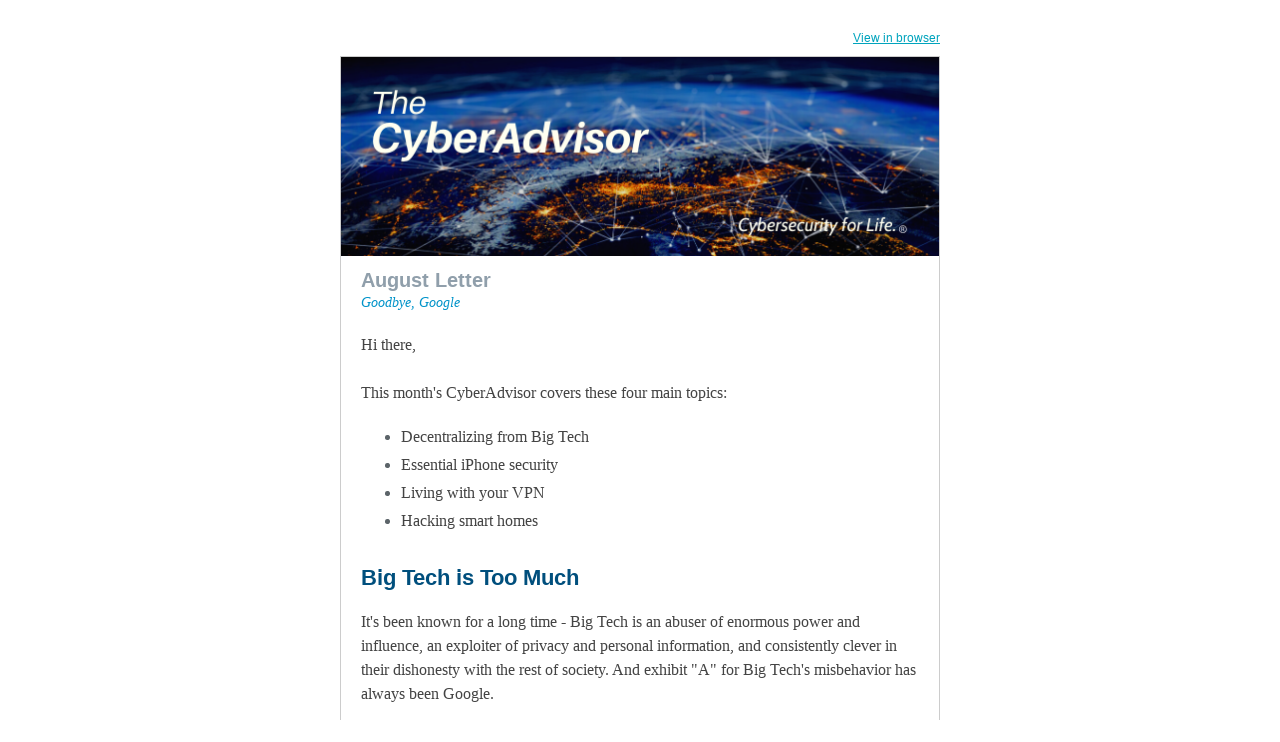

--- FILE ---
content_type: text/html;charset=utf-8
request_url: https://www.totaldigitalsecurity.com/the-cyberadvisor-letter/august-2021
body_size: 18602
content:
<!DOCTYPE html PUBLIC "-//W3C//DTD XHTML 1.0 Transitional //EN" "http://www.w3.org/TR/xhtml1/DTD/xhtml1-transitional.dtd"><html xmlns="http://www.w3.org/1999/xhtml" xmlns:o="urn:schemas-microsoft-com:office:office" xmlns:v="urn:schemas-microsoft-com:vml" lang="en"><head>
    <title>The CyberAdvisor Letter</title>
    <meta property="og:title" content="The CyberAdvisor Letter">
    <meta name="twitter:title" content="The CyberAdvisor Letter">
    
    
    
<meta name="x-apple-disable-message-reformatting">
<meta http-equiv="Content-Type" content="text/html; charset=UTF-8">

<meta http-equiv="X-UA-Compatible" content="IE=edge">

<meta name="viewport" content="width=device-width, initial-scale=1.0">


    <!--[if gte mso 9]>
  <xml>
      <o:OfficeDocumentSettings>
      <o:AllowPNG/>
      <o:PixelsPerInch>96</o:PixelsPerInch>
      </o:OfficeDocumentSettings>
  </xml>
  
  <style>
    ul > li {
      text-indent: -1em;
    }
  </style>
<![endif]-->
<!--[if mso]>
<style type="text/css">
 body, td {font-family: Arial, Helvetica, sans-serif;}
</style>
<![endif]-->


    






      









    


  <meta name="generator" content="HubSpot"><meta property="og:url" content="https://www.totaldigitalsecurity.com/the-cyberadvisor-letter/august-2021"><meta name="robots" content="noindex,follow"><!--[if !((mso)|(IE))]><!-- --><style type="text/css">.moz-text-html .hse-column-container{max-width:600px !important;width:600px !important}
.moz-text-html .hse-column{display:table-cell;vertical-align:top}.moz-text-html .hse-section .hse-size-4{max-width:200px !important;width:200px !important}
.moz-text-html .hse-section .hse-size-8{max-width:400px !important;width:400px !important}
.moz-text-html .hse-section .hse-size-12{max-width:600px !important;width:600px !important}
[owa] .hse-column-container{max-width:600px !important;width:600px !important}[owa] .hse-column{display:table-cell;vertical-align:top}
[owa] .hse-section .hse-size-4{max-width:200px !important;width:200px !important}
[owa] .hse-section .hse-size-8{max-width:400px !important;width:400px !important}
[owa] .hse-section .hse-size-12{max-width:600px !important;width:600px !important}
@media only screen and (min-width:640px){.hse-column-container{max-width:600px !important;width:600px !important}
.hse-column{display:table-cell;vertical-align:top}.hse-section .hse-size-4{max-width:200px !important;width:200px !important}
.hse-section .hse-size-8{max-width:400px !important;width:400px !important}.hse-section .hse-size-12{max-width:600px !important;width:600px !important}
}@media only screen and (max-width:639px){img.stretch-on-mobile,.hs_rss_email_entries_table img,.hs-stretch-cta .hs-cta-img{height:auto !important;width:100% !important}
.display_block_on_small_screens{display:block}.hs_padded{padding-left:20px !important;padding-right:20px !important}
ul,blockquote{margin:0;padding:1em 40px}}</style><!--<![endif]--><style type="text/css">body[data-outlook-cycle] img.stretch-on-mobile,body[data-outlook-cycle] .hs_rss_email_entries_table img{height:auto !important;width:100% !important}
body[data-outlook-cycle] .hs_padded{padding-left:20px !important;padding-right:20px !important}
a[x-apple-data-detectors]{color:inherit !important;text-decoration:none !important;font-size:inherit !important;font-family:inherit !important;font-weight:inherit !important;line-height:inherit !important}
#outlook a{padding:0}.yshortcuts a{border-bottom:none !important}a{text-decoration:underline}
.ExternalClass{width:100%}.ExternalClass,.ExternalClass p,.ExternalClass td,.ExternalClass div,.ExternalClass span,.ExternalClass font{line-height:100%}
p{margin:0}body{-ms-text-size-adjust:100%;-webkit-text-size-adjust:100%;-webkit-font-smoothing:antialiased;moz-osx-font-smoothing:grayscale}</style></head>
  <body bgcolor="#FFFFFF" style="margin:0 !important; padding:0 !important; font-family:Arial, sans-serif; font-size:16px; color:#5c6469; word-break:break-word">
    


<div id="preview_text" style="display:none!important;font-size:1px;color:#FFFFFF;line-height:1px;max-height:0px;max-width:0px;opacity:0;overflow:hidden;" lang="en">Goodbye Google.</div>


    
<!--[if gte mso 9]>
<v:background xmlns:v="urn:schemas-microsoft-com:vml" fill="t">
  
    <v:fill type="tile" size="100%,100%" color="#FFFFFF"/>
  
</v:background>
<![endif]-->


    <div class="hse-body-background" style="background-color:#ffffff" bgcolor="#ffffff" lang="en">
      <table role="presentation" class="hse-body-wrapper-table" cellpadding="0" cellspacing="0" style="border-spacing:0 !important; border-collapse:collapse; mso-table-lspace:0pt; mso-table-rspace:0pt; margin:0; padding:0; width:100% !important; min-width:320px !important; height:100% !important" width="100%" height="100%">
        <tbody><tr>
          <td class="hse-body-wrapper-td" valign="top" style="border-collapse:collapse; mso-line-height-rule:exactly; font-family:Arial, sans-serif; font-size:16px; color:#5c6469; word-break:break-word; padding-top:20px">
            <div id="hs_cos_wrapper_main" class="hs_cos_wrapper hs_cos_wrapper_widget hs_cos_wrapper_type_dnd_area" style="color: inherit; font-size: inherit; line-height: inherit;" data-hs-cos-general-type="widget" data-hs-cos-type="dnd_area">  <div id="section_1627842372598" class="hse-section hse-section-first" style="padding-left:10px; padding-right:10px">

    
    
    <!--[if !((mso)|(IE))]><!-- -->
      <div class="hse-column-container" style="min-width:280px; max-width:600px; width:100%; Margin-left:auto; Margin-right:auto; border-collapse:collapse; border-spacing:0">
    <!--<![endif]-->
    
    <!--[if (mso)|(IE)]>
      <div class="hse-column-container" style="min-width:280px;max-width:600px;width:100%;Margin-left:auto;Margin-right:auto;border-collapse:collapse;border-spacing:0;">
      <table align="center" style="border-collapse:collapse;mso-table-lspace:0pt;mso-table-rspace:0pt;width:600px;" cellpadding="0" cellspacing="0" role="presentation">
      <tr>
    <![endif]-->

    <!--[if (mso)|(IE)]>
  <td valign="top" style="width:598px;">
<![endif]-->
<!--[if gte mso 9]>
  <table role="presentation" width="598" cellpadding="0" cellspacing="0" style="border-collapse:collapse;mso-table-lspace:0pt;mso-table-rspace:0pt;width:598px">
<![endif]-->
<div id="column_1627842372598_0" class="hse-column hse-size-12">
  <div id="hs_cos_wrapper_module_162784237259493" class="hs_cos_wrapper hs_cos_wrapper_widget hs_cos_wrapper_type_module" style="color: inherit; font-size: inherit; line-height: inherit;" data-hs-cos-general-type="widget" data-hs-cos-type="module">









<div style="overflow:hidden">
<table role="presentation" class="hse-pre-header hse-secondary" width="100%" cellpadding="0" cellspacing="0" style="border-spacing:0 !important; border-collapse:collapse; mso-table-lspace:0pt; mso-table-rspace:0pt; text-align:right; font-family:Arial, sans-serif; font-size:12px; line-height:135%; color:#23496d; margin-bottom:0; padding:0" align="right">
    <tbody>
        <tr>
            <td align="right" valign="top" style="border-collapse:collapse; mso-line-height-rule:exactly; color:#5c6469; word-break:break-word; text-align:right; font-family:Arial, sans-serif; font-size:12px; padding:10px 0; margin-bottom:0; line-height:135%">
                <a href="https://www.totaldigitalsecurity.com/the-cyberadvisor-letter/august-2021?ecid=&amp;utm_source=hs_email&amp;utm_medium=email&amp;_hsenc=p2ANqtz-_YxhfRcMu7iLEufC17f5tB5qkZhu7syQnpn_RFYHPjSUMHq3Z5z6CTG3boWcT6QnVkSdbM" style="mso-line-height-rule:exactly; color:#00a4bd; font-weight:normal; text-decoration:underline; font-style:normal" data-hs-link-id="0" target="_blank" data-hs-link-id-v2="Hm5cMkeT">View in browser</a>
            </td>
        </tr>
    </tbody>
</table>
</div></div>
</div>
<!--[if gte mso 9]></table><![endif]-->
<!--[if (mso)|(IE)]></td><![endif]-->


    <!--[if (mso)|(IE)]></tr></table><![endif]-->

    </div>
   
  </div>

  <div id="section_0" class="hse-section" style="padding-left:10px; padding-right:10px">

    
    
    <!--[if !((mso)|(IE))]><!-- -->
      <div class="hse-column-container hse-border hse-border-top" style="min-width:280px; max-width:600px; width:100%; Margin-left:auto; Margin-right:auto; border-collapse:collapse; border-spacing:0; border-left:1px solid #cccccc; border-right:1px solid #cccccc; box-sizing:border-box; border-top:1px solid #cccccc; background-color:#777777" bgcolor="#777777">
    <!--<![endif]-->
    
    <!--[if (mso)|(IE)]>
      <div class="hse-column-container" style="min-width:280px;max-width:600px;width:100%;Margin-left:auto;Margin-right:auto;border-collapse:collapse;border-spacing:0;">
      <table align="center" style="border-collapse:collapse;mso-table-lspace:0pt;mso-table-rspace:0pt;width:600px;border-left:1px solid #cccccc;border-right:1px solid #cccccc;border-top:1px solid #cccccc" cellpadding="0" cellspacing="0" role="presentation" class="hse-border hse-border-top" width="600" bgcolor="#777777">
      <tr style="background-color:#777777;">
    <![endif]-->

    <!--[if (mso)|(IE)]>
  <td valign="top" style="width:598px;">
<![endif]-->
<!--[if gte mso 9]>
  <table role="presentation" width="598" cellpadding="0" cellspacing="0" style="border-collapse:collapse;mso-table-lspace:0pt;mso-table-rspace:0pt;width:598px">
<![endif]-->
<div id="column_0_0" class="hse-column hse-size-12">
  <div id="hs_cos_wrapper_module_150712887877955" class="hs_cos_wrapper hs_cos_wrapper_widget hs_cos_wrapper_type_module" style="color: inherit; font-size: inherit; line-height: inherit;" data-hs-cos-general-type="widget" data-hs-cos-type="module">




	


<table class="hse-image-wrapper" role="presentation" width="100%" cellpadding="0" cellspacing="0" style="border-spacing:0 !important; border-collapse:collapse; mso-table-lspace:0pt; mso-table-rspace:0pt">
    <tbody>
        <tr>
            <td align="center" valign="top" style="border-collapse:collapse; mso-line-height-rule:exactly; font-family:Arial, sans-serif; color:#5c6469; word-break:break-word; text-align:center; padding:0px; font-size:0px">
                
                    <a href="https://www.totaldigitalsecurity.com/?utm_source=hs_email&amp;utm_medium=email&amp;_hsenc=p2ANqtz-_YxhfRcMu7iLEufC17f5tB5qkZhu7syQnpn_RFYHPjSUMHq3Z5z6CTG3boWcT6QnVkSdbM" target="_blank" style="color:#00a4bd; mso-line-height-rule:exactly" data-hs-link-id="0" data-hs-link-id-v2="zHP1MLI2">
                
                <img alt="CyberAdvisor banner header 2021" src="https://www.totaldigitalsecurity.com/hs-fs/hubfs/CyberAdvisor%20banner%20header%202021.png?upscale=true&amp;width=1196&amp;upscale=true&amp;name=CyberAdvisor%20banner%20header%202021.png" style="outline:none; text-decoration:none; -ms-interpolation-mode:bicubic; border:none; max-width:100%; font-size:16px" width="598" align="middle" srcset="https://www.totaldigitalsecurity.com/hs-fs/hubfs/CyberAdvisor%20banner%20header%202021.png?upscale=true&amp;width=1196&amp;upscale=true&amp;name=CyberAdvisor%20banner%20header%202021.png 598w, https://www.totaldigitalsecurity.com/hs-fs/hubfs/CyberAdvisor%20banner%20header%202021.png?upscale=true&amp;width=2392&amp;upscale=true&amp;name=CyberAdvisor%20banner%20header%202021.png 1196w" sizes="(max-width: 598px) 100vw, 598px">
                
                    </a>
                
            </td>
        </tr>
    </tbody>
</table></div>
</div>
<!--[if gte mso 9]></table><![endif]-->
<!--[if (mso)|(IE)]></td><![endif]-->


    <!--[if (mso)|(IE)]></tr></table><![endif]-->

    </div>
   
  </div>

  <div id="section_1598802451517" class="hse-section" style="padding-left:10px; padding-right:10px">

    
    
    <!--[if !((mso)|(IE))]><!-- -->
      <div class="hse-column-container hse-border" style="min-width:280px; max-width:600px; width:100%; Margin-left:auto; Margin-right:auto; border-collapse:collapse; border-spacing:0; border-left:1px solid #cccccc; border-right:1px solid #cccccc; box-sizing:border-box; background-color:#ffffff" bgcolor="#ffffff">
    <!--<![endif]-->
    
    <!--[if (mso)|(IE)]>
      <div class="hse-column-container" style="min-width:280px;max-width:600px;width:100%;Margin-left:auto;Margin-right:auto;border-collapse:collapse;border-spacing:0;">
      <table align="center" style="border-collapse:collapse;mso-table-lspace:0pt;mso-table-rspace:0pt;width:600px;border-left:1px solid #cccccc;border-right:1px solid #cccccc" cellpadding="0" cellspacing="0" role="presentation" class="hse-border" width="600" bgcolor="#ffffff">
      <tr style="background-color:#ffffff;">
    <![endif]-->

    <!--[if (mso)|(IE)]>
  <td valign="top" style="width:598px;">
<![endif]-->
<!--[if gte mso 9]>
  <table role="presentation" width="598" cellpadding="0" cellspacing="0" style="border-collapse:collapse;mso-table-lspace:0pt;mso-table-rspace:0pt;width:598px">
<![endif]-->
<div id="column_1598802451517_0" class="hse-column hse-size-12">
  <table role="presentation" cellpadding="0" cellspacing="0" width="100%" style="border-spacing:0 !important; border-collapse:collapse; mso-table-lspace:0pt; mso-table-rspace:0pt"><tbody><tr><td class="hs_padded" style="border-collapse:collapse; mso-line-height-rule:exactly; font-family:Arial, sans-serif; font-size:16px; color:#5c6469; word-break:break-word; padding:10px 20px"><div id="hs_cos_wrapper_module_15988024792724" class="hs_cos_wrapper hs_cos_wrapper_widget hs_cos_wrapper_type_module" style="color: inherit; font-size: inherit; line-height: inherit;" data-hs-cos-general-type="widget" data-hs-cos-type="module"><div id="hs_cos_wrapper_module_15988024792724_" class="hs_cos_wrapper hs_cos_wrapper_widget hs_cos_wrapper_type_rich_text" style="color: inherit; font-size: inherit; line-height: inherit;" data-hs-cos-general-type="widget" data-hs-cos-type="rich_text"><h2 style="margin:0; mso-line-height-rule:exactly; font-size:22px; font-weight:bold; line-height:125%"><span style="color: #909fab; font-weight: bold; font-size: 20px;">August Letter</span></h2>
<p style="mso-line-height-rule:exactly; font-size:14px; line-height:125%"><em><span style="color: #0093c9; font-family: georgia, palatino;">Goodbye, Google</span></em></p></div></div></td></tr></tbody></table>
</div>
<!--[if gte mso 9]></table><![endif]-->
<!--[if (mso)|(IE)]></td><![endif]-->


    <!--[if (mso)|(IE)]></tr></table><![endif]-->

    </div>
   
  </div>

  <div id="section_1598802689091" class="hse-section" style="padding-left:10px; padding-right:10px">

    
    
    <!--[if !((mso)|(IE))]><!-- -->
      <div class="hse-column-container hse-border" style="min-width:280px; max-width:600px; width:100%; Margin-left:auto; Margin-right:auto; border-collapse:collapse; border-spacing:0; border-left:1px solid #cccccc; border-right:1px solid #cccccc; box-sizing:border-box; background-color:#ffffff" bgcolor="#ffffff">
    <!--<![endif]-->
    
    <!--[if (mso)|(IE)]>
      <div class="hse-column-container" style="min-width:280px;max-width:600px;width:100%;Margin-left:auto;Margin-right:auto;border-collapse:collapse;border-spacing:0;">
      <table align="center" style="border-collapse:collapse;mso-table-lspace:0pt;mso-table-rspace:0pt;width:600px;border-left:1px solid #cccccc;border-right:1px solid #cccccc" cellpadding="0" cellspacing="0" role="presentation" class="hse-border" width="600" bgcolor="#ffffff">
      <tr style="background-color:#ffffff;">
    <![endif]-->

    <!--[if (mso)|(IE)]>
  <td valign="top" style="width:598px;">
<![endif]-->
<!--[if gte mso 9]>
  <table role="presentation" width="598" cellpadding="0" cellspacing="0" style="border-collapse:collapse;mso-table-lspace:0pt;mso-table-rspace:0pt;width:598px">
<![endif]-->
<div id="column_1598802689091_0" class="hse-column hse-size-12">
  <table role="presentation" cellpadding="0" cellspacing="0" width="100%" style="border-spacing:0 !important; border-collapse:collapse; mso-table-lspace:0pt; mso-table-rspace:0pt"><tbody><tr><td class="hs_padded" style="border-collapse:collapse; mso-line-height-rule:exactly; font-family:Arial, sans-serif; font-size:16px; color:#5c6469; word-break:break-word; padding:10px 20px"><div id="hs_cos_wrapper_module_159880265686124" class="hs_cos_wrapper hs_cos_wrapper_widget hs_cos_wrapper_type_module" style="color: inherit; font-size: inherit; line-height: inherit;" data-hs-cos-general-type="widget" data-hs-cos-type="module"><div id="hs_cos_wrapper_module_159880265686124_" class="hs_cos_wrapper hs_cos_wrapper_widget hs_cos_wrapper_type_rich_text" style="color: inherit; font-size: inherit; line-height: inherit;" data-hs-cos-general-type="widget" data-hs-cos-type="rich_text"><p style="mso-line-height-rule:exactly; line-height:175%"><span style="font-family: Georgia, serif; color: #444444;"><span style="color: #444444; font-family: georgia, palatino;"><span style="background-color: transparent; font-size: inherit;">Hi there</span><span style="background-color: transparent; font-size: inherit;">,&nbsp;</span></span></span></p></div></div></td></tr></tbody></table>
<table role="presentation" cellpadding="0" cellspacing="0" width="100%" style="border-spacing:0 !important; border-collapse:collapse; mso-table-lspace:0pt; mso-table-rspace:0pt"><tbody><tr><td class="hs_padded" style="border-collapse:collapse; mso-line-height-rule:exactly; font-family:Arial, sans-serif; font-size:16px; color:#5c6469; word-break:break-word; padding:10px 20px 0px"><div id="hs_cos_wrapper_module_146920728148316613" class="hs_cos_wrapper hs_cos_wrapper_widget hs_cos_wrapper_type_module" style="color: inherit; font-size: inherit; line-height: inherit;" data-hs-cos-general-type="widget" data-hs-cos-type="module"><div id="hs_cos_wrapper_module_146920728148316613_" class="hs_cos_wrapper hs_cos_wrapper_widget hs_cos_wrapper_type_rich_text" style="color: inherit; font-size: inherit; line-height: inherit;" data-hs-cos-general-type="widget" data-hs-cos-type="rich_text"><p style="mso-line-height-rule:exactly; line-height:175%"><span style="font-family: Georgia, serif; color: #444444;">This month's CyberAdvisor covers these four main topics:</span></p>
<ul style="mso-line-height-rule:exactly; line-height:175%">
<li style="mso-line-height-rule:exactly"><span style="font-family: Georgia, serif; color: #444444;">Decentralizing from Big Tech</span></li>
<li style="mso-line-height-rule:exactly"><span style="font-family: Georgia, serif; color: #444444;">Essential iPhone security&nbsp;</span></li>
<li style="mso-line-height-rule:exactly"><span style="font-family: Georgia, serif; color: #444444;">Living with your VPN</span></li>
<li style="mso-line-height-rule:exactly"><span style="font-family: Georgia, serif; color: #444444;">Hacking smart homes</span></li>
</ul></div></div></td></tr></tbody></table>
<table role="presentation" cellpadding="0" cellspacing="0" width="100%" style="border-spacing:0 !important; border-collapse:collapse; mso-table-lspace:0pt; mso-table-rspace:0pt"><tbody><tr><td class="hs_padded" style="border-collapse:collapse; mso-line-height-rule:exactly; font-family:Arial, sans-serif; font-size:16px; color:#5c6469; word-break:break-word; padding:10px 20px 4px"><div id="hs_cos_wrapper_module_16277566390891" class="hs_cos_wrapper hs_cos_wrapper_widget hs_cos_wrapper_type_module" style="color: inherit; font-size: inherit; line-height: inherit;" data-hs-cos-general-type="widget" data-hs-cos-type="module"><div id="hs_cos_wrapper_module_16277566390891_" class="hs_cos_wrapper hs_cos_wrapper_widget hs_cos_wrapper_type_rich_text" style="color: inherit; font-size: inherit; line-height: inherit;" data-hs-cos-general-type="widget" data-hs-cos-type="rich_text"><h2 style="margin:0; mso-line-height-rule:exactly; font-size:22px; line-height:1.5em"><span style="font-family: Arial, sans-serif; color: #004f7d;">Big Tech is Too Much</span></h2>
<p style="mso-line-height-rule:exactly; line-height:100%">&nbsp;</p>
<p style="mso-line-height-rule:exactly; line-height:1.5em"><span style="font-family: Georgia, serif; color: #444444;">It's been known for a long time - Big Tech is an abuser of enormous power and influence, an exploiter of privacy and personal information, and consistently clever in their dishonesty with the rest of society. And exhibit "A" for Big Tech's misbehavior has always been Google.</span></p>
<p style="mso-line-height-rule:exactly; line-height:1.5em">&nbsp;</p>
<p style="mso-line-height-rule:exactly; line-height:1.5em"><span style="font-family: Georgia, serif; color: #444444;">But earlier this year, Apple's new privacy policies forced Google's hand to reveal the extent of their data collection. Now we see how truly awful the worst of the worst is. <br></span></p>
<p style="mso-line-height-rule:exactly; line-height:1.5em">&nbsp;</p>
<p style="mso-line-height-rule:exactly; line-height:175%"><span style="font-family: Georgia, serif; color: #444444;">You can click&nbsp;<a href="https://www.forbes.com/sites/zakdoffman/2021/03/20/stop-using-google-chrome-on-apple-iphone-12-pro-max-ipad-and-macbook-pro/?utm_source=hs_email&amp;utm_medium=email&amp;_hsenc=p2ANqtz-_YxhfRcMu7iLEufC17f5tB5qkZhu7syQnpn_RFYHPjSUMHq3Z5z6CTG3boWcT6QnVkSdbM" target="_blank" style="mso-line-height-rule:exactly; color:#444444" rel="noopener" data-hs-link-id="0" data-hs-link-id-v2="lerT8xNO">here</a>&nbsp;to see facts about the extent of Google's data collection practices. Still, in a nutshell, you'll find it's pretty much everything - including information unrelated to their products and information about your contacts.</span></p>
<p style="mso-line-height-rule:exactly; line-height:1.5em">&nbsp;</p>
<p style="mso-line-height-rule:exactly; line-height:175%"><span style="font-family: Georgia, serif; color: #444444;">If you use their products, Google knows:</span></p>
<ul style="mso-line-height-rule:exactly; line-height:175%">
<li style="mso-line-height-rule:exactly"><span style="font-family: Georgia, serif; color: #444444;"> what you look like</span></li>
<li style="mso-line-height-rule:exactly"><span style="font-family: Georgia, serif; color: #444444;">what you sound like</span></li>
<li style="mso-line-height-rule:exactly"><span style="font-family: Georgia, serif; color: #444444;">your beliefs</span></li>
<li style="mso-line-height-rule:exactly"><span style="font-family: Georgia, serif; color: #444444;">who you’re likely to vote for</span></li>
<li style="mso-line-height-rule:exactly"><span style="font-family: Georgia, serif; color: #444444;"> your sexual tendencies</span></li>
<li style="mso-line-height-rule:exactly"><span style="font-family: Georgia, serif; color: #444444;">your financial status</span></li>
<li style="mso-line-height-rule:exactly"><span style="font-family: Georgia, serif; color: #444444;">your health condition</span></li>
</ul>
<p style="mso-line-height-rule:exactly; line-height:175%"><span style="font-family: Georgia, serif; color: #444444;"> In addition, they know where you are, where you’ve been, and where you will likely go next. Google also controls all your ‘content’ – pictures, videos, audio files, and documents. And, if they don’t like your content, they can unilaterally lock you out.</span></p>
<p style="mso-line-height-rule:exactly; line-height:150%">&nbsp;</p>
<p style="mso-line-height-rule:exactly; line-height:175%"><span style="font-family: Georgia, serif; color: #444444;">These data collection practices store enormous volumes of data subjected to algorithms and AI software for analysis and engineering. With goals of maximizing their power and profits, Google, in turn, shows you the internet they want you to see. All this, conducted by unaccountable parties holding your data for an indefinite time. Such is your contractual agreement using Google's products.</span></p>
<p style="mso-line-height-rule:exactly; line-height:150%">&nbsp;</p>
<p style="mso-line-height-rule:exactly; line-height:175%"><span style="font-family: Georgia, serif; color: #444444;"><span style="font-weight: normal;">Google even scans the emails of non-subscribers</span> who send emails to Gmail accounts. These are people that have not signed up for Gmail, yet their information is collected, stored, analyzed, and sold by Google.&nbsp;</span></p></div></div></td></tr></tbody></table>
<table role="presentation" cellpadding="0" cellspacing="0" width="100%" style="border-spacing:0 !important; border-collapse:collapse; mso-table-lspace:0pt; mso-table-rspace:0pt"><tbody><tr><td class="hs_padded" style="border-collapse:collapse; mso-line-height-rule:exactly; font-family:Arial, sans-serif; font-size:16px; color:#5c6469; word-break:break-word; padding:3px 20px 8px"><div id="hs_cos_wrapper_module_16277626249252" class="hs_cos_wrapper hs_cos_wrapper_widget hs_cos_wrapper_type_module" style="color: inherit; font-size: inherit; line-height: inherit;" data-hs-cos-general-type="widget" data-hs-cos-type="module"><div id="hs_cos_wrapper_module_16277626249252_" class="hs_cos_wrapper hs_cos_wrapper_widget hs_cos_wrapper_type_rich_text" style="color: inherit; font-size: inherit; line-height: inherit;" data-hs-cos-general-type="widget" data-hs-cos-type="rich_text"><blockquote style="mso-line-height-rule:exactly; line-height:175%">
<p style="mso-line-height-rule:exactly; font-size:20px; line-height:150%; font-weight:bold"><span style="font-family: 'Times New Roman', Times, serif;"><em><span style="color: #333333; background-color: #fcfcfc;">“Google doesn’t care about protecting user privacy, they care about protecting their surveillance business model. If they really cared about privacy, they would just stop spying on billions of people around the world.”</span></em></span></p>
</blockquote>
<p style="mso-line-height-rule:exactly; line-height:175%; padding-left:40px"><span style="color: #333333; background-color: #fcfcfc; font-family: Georgia, serif;">DuckDuckGo earlier this year when Google finally revealed their data collection practices.</span></p></div></div></td></tr></tbody></table>
<table role="presentation" cellpadding="0" cellspacing="0" width="100%" style="border-spacing:0 !important; border-collapse:collapse; mso-table-lspace:0pt; mso-table-rspace:0pt"><tbody><tr><td class="hs_padded" style="border-collapse:collapse; mso-line-height-rule:exactly; font-family:Arial, sans-serif; font-size:16px; color:#5c6469; word-break:break-word; padding:10px 20px"><div id="hs_cos_wrapper_module_16277628381173" class="hs_cos_wrapper hs_cos_wrapper_widget hs_cos_wrapper_type_module" style="color: inherit; font-size: inherit; line-height: inherit;" data-hs-cos-general-type="widget" data-hs-cos-type="module"><div id="hs_cos_wrapper_module_16277628381173_" class="hs_cos_wrapper hs_cos_wrapper_widget hs_cos_wrapper_type_rich_text" style="color: inherit; font-size: inherit; line-height: inherit;" data-hs-cos-general-type="widget" data-hs-cos-type="rich_text"><p style="mso-line-height-rule:exactly; line-height:1.5em"><span style="color: #00ff03;"><span style="font-size: 20px;">✓<span style="color: #444444; font-family: Georgia, serif; font-size: 16px;">Google is a <span style="text-decoration: underline;">massive commercial surveillance system</span> without accountability and with a consistent record of overreach and deception. </span></span></span></p></div></div></td></tr></tbody></table>
<table role="presentation" cellpadding="0" cellspacing="0" width="100%" style="border-spacing:0 !important; border-collapse:collapse; mso-table-lspace:0pt; mso-table-rspace:0pt"><tbody><tr><td class="hs_padded" style="border-collapse:collapse; mso-line-height-rule:exactly; font-family:Arial, sans-serif; font-size:16px; color:#5c6469; word-break:break-word; padding:10px 20px"><div id="hs_cos_wrapper_module_159880261317223" class="hs_cos_wrapper hs_cos_wrapper_widget hs_cos_wrapper_type_module" style="color: inherit; font-size: inherit; line-height: inherit;" data-hs-cos-general-type="widget" data-hs-cos-type="module"><div id="hs_cos_wrapper_module_159880261317223_" class="hs_cos_wrapper hs_cos_wrapper_widget hs_cos_wrapper_type_rich_text" style="color: inherit; font-size: inherit; line-height: inherit;" data-hs-cos-general-type="widget" data-hs-cos-type="rich_text"><h2 style="margin:0; mso-line-height-rule:exactly; line-height:175%; font-size:22px"><span style="color: #004f7d;">De-centralize Your Digital Self</span></h2>
<p style="mso-line-height-rule:exactly; line-height:100%">&nbsp;</p>
<p style="mso-line-height-rule:exactly; line-height:175%"><span style="font-family: Georgia, serif; color: #444444;">Anyone concerned with privacy and personal security and desires some level of individual autonomy must recognize the stakes with Big Tech. Fortunately, individuals have choices and can take alternative actions that de-centralize from Big Tech's grasp and takes back a meaningful chunk of your digital life.</span></p>
<p style="mso-line-height-rule:exactly; line-height:150%">&nbsp;</p>
<p style="mso-line-height-rule:exactly; line-height:175%"><span style="font-family: Georgia, serif; color: #444444;">The obvious place to start with de-centralizing from Big Tech is with Google. And the most effective first step is removing the Chrome browser from your devices.</span></p></div></div></td></tr></tbody></table>
<table role="presentation" cellpadding="0" cellspacing="0" width="100%" style="border-spacing:0 !important; border-collapse:collapse; mso-table-lspace:0pt; mso-table-rspace:0pt"><tbody><tr><td class="hs_padded" style="border-collapse:collapse; mso-line-height-rule:exactly; font-family:Arial, sans-serif; font-size:16px; color:#5c6469; word-break:break-word; padding:10px 20px"><div id="hs_cos_wrapper_module_162776888409713" class="hs_cos_wrapper hs_cos_wrapper_widget hs_cos_wrapper_type_module" style="color: inherit; font-size: inherit; line-height: inherit;" data-hs-cos-general-type="widget" data-hs-cos-type="module"><div id="hs_cos_wrapper_module_162776888409713_" class="hs_cos_wrapper hs_cos_wrapper_widget hs_cos_wrapper_type_rich_text" style="color: inherit; font-size: inherit; line-height: inherit;" data-hs-cos-general-type="widget" data-hs-cos-type="rich_text"><p style="mso-line-height-rule:exactly; line-height:175%"><span style="font-family: Georgia, serif; color: #444444;"><span style="color: #00ff03;"><span style="font-size: 20px;">✓ </span></span>If Google is a spider, Chrome is its web.</span></p></div></div></td></tr></tbody></table>
<table role="presentation" cellpadding="0" cellspacing="0" width="100%" style="border-spacing:0 !important; border-collapse:collapse; mso-table-lspace:0pt; mso-table-rspace:0pt"><tbody><tr><td class="hs_padded" style="border-collapse:collapse; mso-line-height-rule:exactly; font-family:Arial, sans-serif; font-size:16px; color:#5c6469; word-break:break-word; padding:10px 20px"><div id="hs_cos_wrapper_module_162784316477710" class="hs_cos_wrapper hs_cos_wrapper_widget hs_cos_wrapper_type_module" style="color: inherit; font-size: inherit; line-height: inherit;" data-hs-cos-general-type="widget" data-hs-cos-type="module"><div id="hs_cos_wrapper_module_162784316477710_" class="hs_cos_wrapper hs_cos_wrapper_widget hs_cos_wrapper_type_rich_text" style="color: inherit; font-size: inherit; line-height: inherit;" data-hs-cos-general-type="widget" data-hs-cos-type="rich_text"><p style="mso-line-height-rule:exactly; line-height:175%"><span style="font-family: Georgia, serif; color: #444444;">The chart below lists categories of data collection by each of the Big Three browsers:</span></p></div></div></td></tr></tbody></table>
<div id="hs_cos_wrapper_module_162776887814112" class="hs_cos_wrapper hs_cos_wrapper_widget hs_cos_wrapper_type_module" style="color: inherit; font-size: inherit; line-height: inherit;" data-hs-cos-general-type="widget" data-hs-cos-type="module">




	


<table class="hse-image-wrapper" role="presentation" width="100%" cellpadding="0" cellspacing="0" style="border-spacing:0 !important; border-collapse:collapse; mso-table-lspace:0pt; mso-table-rspace:0pt">
    <tbody>
        <tr>
            <td align="center" valign="top" style="border-collapse:collapse; mso-line-height-rule:exactly; font-family:Arial, sans-serif; color:#5c6469; word-break:break-word; text-align:center; padding:3px 20px 10px; font-size:0px">
                
                <img alt="Screen Shot 2021-07-31 at 5.56.45 PM" src="https://www.totaldigitalsecurity.com/hs-fs/hubfs/Screen%20Shot%202021-07-31%20at%205.56.45%20PM.png?upscale=true&amp;width=1116&amp;upscale=true&amp;name=Screen%20Shot%202021-07-31%20at%205.56.45%20PM.png" style="outline:none; text-decoration:none; -ms-interpolation-mode:bicubic; max-width:100%; font-size:16px" width="558" align="middle" srcset="https://www.totaldigitalsecurity.com/hs-fs/hubfs/Screen%20Shot%202021-07-31%20at%205.56.45%20PM.png?upscale=true&amp;width=1116&amp;upscale=true&amp;name=Screen%20Shot%202021-07-31%20at%205.56.45%20PM.png 558w, https://www.totaldigitalsecurity.com/hs-fs/hubfs/Screen%20Shot%202021-07-31%20at%205.56.45%20PM.png?upscale=true&amp;width=2232&amp;upscale=true&amp;name=Screen%20Shot%202021-07-31%20at%205.56.45%20PM.png 1116w" sizes="(max-width: 558px) 100vw, 558px">
                
            </td>
        </tr>
    </tbody>
</table></div>
<table role="presentation" cellpadding="0" cellspacing="0" width="100%" style="border-spacing:0 !important; border-collapse:collapse; mso-table-lspace:0pt; mso-table-rspace:0pt"><tbody><tr><td class="hs_padded" style="border-collapse:collapse; mso-line-height-rule:exactly; font-family:Arial, sans-serif; font-size:16px; color:#5c6469; word-break:break-word; padding:3px 20px 10px"><div id="hs_cos_wrapper_module_16277662437555" class="hs_cos_wrapper hs_cos_wrapper_widget hs_cos_wrapper_type_module" style="color: inherit; font-size: inherit; line-height: inherit;" data-hs-cos-general-type="widget" data-hs-cos-type="module"><div id="hs_cos_wrapper_module_16277662437555_" class="hs_cos_wrapper hs_cos_wrapper_widget hs_cos_wrapper_type_rich_text" style="color: inherit; font-size: inherit; line-height: inherit;" data-hs-cos-general-type="widget" data-hs-cos-type="rich_text"><blockquote style="mso-line-height-rule:exactly; line-height:175%">
<p style="mso-line-height-rule:exactly; font-size:20px; line-height:150%; font-weight:bold"><span style="font-family: 'Times New Roman', Times, serif;"><em><span style="color: #333333;">"When you sync your Google accounts to Chrome, the data slurping doesn’t stop there. Information from other Google-owned products including its email service Gmail and Google search can be combined to form a scarily accurate picture"</span></em></span></p>
<p style="mso-line-height-rule:exactly; font-size:20px; line-height:150%; font-weight:normal"><span style="color: #333333; font-family: Georgia, serif; font-size: 16px;"><span style="color: #444444;"><a href="https://www.wired.co.uk/article/google-chrome-browser-data?utm_source=hs_email&amp;utm_medium=email&amp;_hsenc=p2ANqtz-_YxhfRcMu7iLEufC17f5tB5qkZhu7syQnpn_RFYHPjSUMHq3Z5z6CTG3boWcT6QnVkSdbM" style="mso-line-height-rule:exactly; color:#444444" rel="noopener" data-hs-link-id="0" target="_blank" data-hs-link-id-v2="yMqacdXY">Kate O'Flaherty</a></span>, Wired Magazine, June 6</span><sup>th</sup><span style="color: #333333; font-family: Georgia, serif; font-size: 16px;">, 2021</span></p>
<p style="mso-line-height-rule:exactly; font-size:20px; line-height:150%; font-weight:normal">&nbsp;</p>
<p style="mso-line-height-rule:exactly; font-size:20px; line-height:150%; font-weight:bold"><em><span style="color: #333333; background-color: #fcfcfc; font-family: 'Times New Roman', Times, serif;">“Why does a web browser need my financial data? I think that says it all really. I really struggle to think of a suitable justification for that.”</span></em></p>
</blockquote>
<p style="mso-line-height-rule:exactly; padding-left:40px; font-size:16px; line-height:215%"><span style="color: #444444; background-color: #fcfcfc; font-family: Georgia, serif;">Security researcher <a href="https://www.forbes.com/sites/zakdoffman/2021/03/20/stop-using-google-chrome-on-apple-iphone-12-pro-max-ipad-and-macbook-pro/?sh=53e088f84d08&amp;utm_source=hs_email&amp;utm_medium=email&amp;_hsenc=p2ANqtz-_YxhfRcMu7iLEufC17f5tB5qkZhu7syQnpn_RFYHPjSUMHq3Z5z6CTG3boWcT6QnVkSdbM" style="mso-line-height-rule:exactly; color:#444444" data-hs-link-id="0" target="_blank" data-hs-link-id-v2="/lT7BKc3">Sean Wright,</a> Forbes, May 20th, 2021</span></p></div></div></td></tr></tbody></table>
<table role="presentation" cellpadding="0" cellspacing="0" width="100%" style="border-spacing:0 !important; border-collapse:collapse; mso-table-lspace:0pt; mso-table-rspace:0pt"><tbody><tr><td class="hs_padded" style="border-collapse:collapse; mso-line-height-rule:exactly; font-family:Arial, sans-serif; font-size:16px; color:#5c6469; word-break:break-word; padding:10px 20px"><div id="hs_cos_wrapper_module_16277662410004" class="hs_cos_wrapper hs_cos_wrapper_widget hs_cos_wrapper_type_module" style="color: inherit; font-size: inherit; line-height: inherit;" data-hs-cos-general-type="widget" data-hs-cos-type="module"><div id="hs_cos_wrapper_module_16277662410004_" class="hs_cos_wrapper hs_cos_wrapper_widget hs_cos_wrapper_type_rich_text" style="color: inherit; font-size: inherit; line-height: inherit;" data-hs-cos-general-type="widget" data-hs-cos-type="rich_text"><p style="mso-line-height-rule:exactly; line-height:175%"><span style="font-family: Georgia, serif; color: #444444;"><span style="color: #00ff03;"><span style="font-size: 20px;">✓ </span></span>For alternatives to the Big Three browsers, Firefox, <a href="https://brave.com/?utm_source=hs_email&amp;utm_medium=email&amp;_hsenc=p2ANqtz-_YxhfRcMu7iLEufC17f5tB5qkZhu7syQnpn_RFYHPjSUMHq3Z5z6CTG3boWcT6QnVkSdbM" rel="noopener" style="color:#00a4bd; mso-line-height-rule:exactly" data-hs-link-id="0" target="_blank" data-hs-link-id-v2="B1eHQSlP">Brave</a>, and DuckDuckGo, do not collect or share any of your information.</span></p></div></div></td></tr></tbody></table>
<table role="presentation" cellpadding="0" cellspacing="0" width="100%" style="border-spacing:0 !important; border-collapse:collapse; mso-table-lspace:0pt; mso-table-rspace:0pt"><tbody><tr><td class="hs_padded" style="border-collapse:collapse; mso-line-height-rule:exactly; font-family:Arial, sans-serif; font-size:16px; color:#5c6469; word-break:break-word; padding:10px 20px"><div id="hs_cos_wrapper_module_159880278147225" class="hs_cos_wrapper hs_cos_wrapper_widget hs_cos_wrapper_type_module" style="color: inherit; font-size: inherit; line-height: inherit;" data-hs-cos-general-type="widget" data-hs-cos-type="module"><div id="hs_cos_wrapper_module_159880278147225_" class="hs_cos_wrapper hs_cos_wrapper_widget hs_cos_wrapper_type_rich_text" style="color: inherit; font-size: inherit; line-height: inherit;" data-hs-cos-general-type="widget" data-hs-cos-type="rich_text"><h2 style="margin:0; mso-line-height-rule:exactly; line-height:175%; font-size:22px"><span style="color: #004f7d;">Next, Delete Google Maps</span></h2>
<p style="mso-line-height-rule:exactly; line-height:100%">&nbsp;</p>
<p style="mso-line-height-rule:exactly; line-height:175%"><span style="font-family: Georgia, serif; color: #444444;">Switching from Google Maps to Apple Maps is another key move to de-centralize from Google. When granular detail about everything in your life is coupled with location data, it's</span><span style="color: #444444; font-family: Georgia, serif;"> hard to exaggerate the potential repercussions from Google Maps' data collection machine.&nbsp;</span></p>
<p style="mso-line-height-rule:exactly; line-height:150%">&nbsp;</p>
<p style="mso-line-height-rule:exactly; line-height:175%"><span style="color: #444444; font-family: Georgia, serif;">So powerful is this data, Google has been caught time and again lying and covering up its location-sharing practices. The company even engineered Maps to fool users into believing they could control and disable tracking when in fact, the function is always on whether you're using it or not and without regard for personal user settings.</span></p>
<p style="mso-line-height-rule:exactly; line-height:150%">&nbsp;</p>
<p style="mso-line-height-rule:exactly; line-height:175%"><span style="color: #444444; font-family: Georgia, serif;">The chart below contrasts data collection practices for Apple Maps and Google Maps:</span></p></div></div></td></tr></tbody></table>
<div id="hs_cos_wrapper_module_16277685271227" class="hs_cos_wrapper hs_cos_wrapper_widget hs_cos_wrapper_type_module" style="color: inherit; font-size: inherit; line-height: inherit;" data-hs-cos-general-type="widget" data-hs-cos-type="module">




	


<table class="hse-image-wrapper" role="presentation" width="100%" cellpadding="0" cellspacing="0" style="border-spacing:0 !important; border-collapse:collapse; mso-table-lspace:0pt; mso-table-rspace:0pt">
    <tbody>
        <tr>
            <td align="center" valign="top" style="border-collapse:collapse; mso-line-height-rule:exactly; font-family:Arial, sans-serif; color:#5c6469; word-break:break-word; text-align:center; padding:10px 20px; font-size:0px">
                
                <img alt="https___specials-images.forbesimg.com_imageserve_60cc2c3e956d74d2247450be_Apple-Maps-Vs-Google-Maps_960x0" src="https://www.totaldigitalsecurity.com/hs-fs/hubfs/https___specials-images.forbesimg.com_imageserve_60cc2c3e956d74d2247450be_Apple-Maps-Vs-Google-Maps_960x0.jpg?upscale=true&amp;width=1116&amp;upscale=true&amp;name=https___specials-images.forbesimg.com_imageserve_60cc2c3e956d74d2247450be_Apple-Maps-Vs-Google-Maps_960x0.jpg" style="outline:none; text-decoration:none; -ms-interpolation-mode:bicubic; max-width:100%; font-size:16px" width="558" align="middle" srcset="https://www.totaldigitalsecurity.com/hs-fs/hubfs/https___specials-images.forbesimg.com_imageserve_60cc2c3e956d74d2247450be_Apple-Maps-Vs-Google-Maps_960x0.jpg?upscale=true&amp;width=1116&amp;upscale=true&amp;name=https___specials-images.forbesimg.com_imageserve_60cc2c3e956d74d2247450be_Apple-Maps-Vs-Google-Maps_960x0.jpg 558w, https://www.totaldigitalsecurity.com/hs-fs/hubfs/https___specials-images.forbesimg.com_imageserve_60cc2c3e956d74d2247450be_Apple-Maps-Vs-Google-Maps_960x0.jpg?upscale=true&amp;width=2232&amp;upscale=true&amp;name=https___specials-images.forbesimg.com_imageserve_60cc2c3e956d74d2247450be_Apple-Maps-Vs-Google-Maps_960x0.jpg 1116w" sizes="(max-width: 558px) 100vw, 558px">
                
            </td>
        </tr>
    </tbody>
</table></div>
<table role="presentation" cellpadding="0" cellspacing="0" width="100%" style="border-spacing:0 !important; border-collapse:collapse; mso-table-lspace:0pt; mso-table-rspace:0pt"><tbody><tr><td class="hs_padded" style="border-collapse:collapse; mso-line-height-rule:exactly; font-family:Arial, sans-serif; font-size:16px; color:#5c6469; word-break:break-word; padding:10px 20px"><div id="hs_cos_wrapper_module_16197139405191" class="hs_cos_wrapper hs_cos_wrapper_widget hs_cos_wrapper_type_module" style="color: inherit; font-size: inherit; line-height: inherit;" data-hs-cos-general-type="widget" data-hs-cos-type="module"><div id="hs_cos_wrapper_module_16197139405191_" class="hs_cos_wrapper hs_cos_wrapper_widget hs_cos_wrapper_type_rich_text" style="color: inherit; font-size: inherit; line-height: inherit;" data-hs-cos-general-type="widget" data-hs-cos-type="rich_text"><p style="mso-line-height-rule:exactly; font-size:16px; line-height:175%; font-weight:bold"><span style="color: #00ff03;"><span style="font-size: 20px;">✓&nbsp;</span> <span style="font-weight: normal; font-family: Georgia, serif; color: #444444;">For a leveraged effect when moving away from Google, delete its Maps apps from your devices.</span></span></p></div></div></td></tr></tbody></table>
<table role="presentation" cellpadding="0" cellspacing="0" width="100%" style="border-spacing:0 !important; border-collapse:collapse; mso-table-lspace:0pt; mso-table-rspace:0pt"><tbody><tr><td class="hs_padded" style="border-collapse:collapse; mso-line-height-rule:exactly; font-family:Arial, sans-serif; font-size:16px; color:#5c6469; word-break:break-word; padding:10px 20px"><div id="hs_cos_wrapper_module_16277685315468" class="hs_cos_wrapper hs_cos_wrapper_widget hs_cos_wrapper_type_module" style="color: inherit; font-size: inherit; line-height: inherit;" data-hs-cos-general-type="widget" data-hs-cos-type="module"><div id="hs_cos_wrapper_module_16277685315468_" class="hs_cos_wrapper hs_cos_wrapper_widget hs_cos_wrapper_type_rich_text" style="color: inherit; font-size: inherit; line-height: inherit;" data-hs-cos-general-type="widget" data-hs-cos-type="rich_text"><h2 style="margin:0; mso-line-height-rule:exactly; line-height:175%; font-size:22px"><span style="color: #004f7d;">Fire Your Gmail Account</span></h2>
<h3 style="font-size:17px; margin:0; mso-line-height-rule:exactly; line-height:100%"></h3>
<h3 style="margin:0; mso-line-height-rule:exactly; font-weight:normal; font-size:16px; line-height:175%"><span style="font-family: Georgia, serif; color: #444444;">I'm sure I sound like a broken record by now, but it stands that one of the smartest and most effective ways to de-centralize from Big Tech is by refusing to use their email accounts.&nbsp;</span></h3>
<p style="mso-line-height-rule:exactly; line-height:150%">&nbsp;</p>
<p style="mso-line-height-rule:exactly; line-height:175%"><span style="font-family: Georgia, serif; color: #444444;">We call it 'privatizing' and believe nothing is more critical for privacy and security today than taking back your inbox from Google and other "free" email accounts. </span></p>
<p style="mso-line-height-rule:exactly; line-height:150%">&nbsp;</p>
<p style="mso-line-height-rule:exactly; line-height:175%"><span style="font-family: Georgia, serif; color: #444444;">When you privatize email, you regain ownership and control of your personal information - now considered the "new oil" and the most valuable commodity on Earth.</span></p>
<p style="mso-line-height-rule:exactly; line-height:150%">&nbsp;</p>
<p style="mso-line-height-rule:exactly; line-height:175%"><span style="font-family: Georgia, serif; color: #444444;">This chart compares data collection for the Big Three email providers:</span></p></div></div></td></tr></tbody></table>
<div id="hs_cos_wrapper_module_16278290380141" class="hs_cos_wrapper hs_cos_wrapper_widget hs_cos_wrapper_type_module" style="color: inherit; font-size: inherit; line-height: inherit;" data-hs-cos-general-type="widget" data-hs-cos-type="module">




	


<table class="hse-image-wrapper" role="presentation" width="100%" cellpadding="0" cellspacing="0" style="border-spacing:0 !important; border-collapse:collapse; mso-table-lspace:0pt; mso-table-rspace:0pt">
    <tbody>
        <tr>
            <td align="center" valign="top" style="border-collapse:collapse; mso-line-height-rule:exactly; font-family:Arial, sans-serif; color:#5c6469; word-break:break-word; text-align:center; padding:10px 20px; font-size:0px">
                
                <img alt="Screen Shot 2021-07-31 at 5.56.27 PM" src="https://www.totaldigitalsecurity.com/hs-fs/hubfs/Screen%20Shot%202021-07-31%20at%205.56.27%20PM.png?upscale=true&amp;width=1116&amp;upscale=true&amp;name=Screen%20Shot%202021-07-31%20at%205.56.27%20PM.png" style="outline:none; text-decoration:none; -ms-interpolation-mode:bicubic; max-width:100%; font-size:16px" width="558" align="middle" srcset="https://www.totaldigitalsecurity.com/hs-fs/hubfs/Screen%20Shot%202021-07-31%20at%205.56.27%20PM.png?upscale=true&amp;width=1116&amp;upscale=true&amp;name=Screen%20Shot%202021-07-31%20at%205.56.27%20PM.png 558w, https://www.totaldigitalsecurity.com/hs-fs/hubfs/Screen%20Shot%202021-07-31%20at%205.56.27%20PM.png?upscale=true&amp;width=2232&amp;upscale=true&amp;name=Screen%20Shot%202021-07-31%20at%205.56.27%20PM.png 1116w" sizes="(max-width: 558px) 100vw, 558px">
                
            </td>
        </tr>
    </tbody>
</table></div>
</div>
<!--[if gte mso 9]></table><![endif]-->
<!--[if (mso)|(IE)]></td><![endif]-->


    <!--[if (mso)|(IE)]></tr></table><![endif]-->

    </div>
   
  </div>

  <div id="section_1598802814985" class="hse-section" style="padding-left:10px; padding-right:10px">

    
    
    <!--[if !((mso)|(IE))]><!-- -->
      <div class="hse-column-container hse-border" style="min-width:280px; max-width:600px; width:100%; Margin-left:auto; Margin-right:auto; border-collapse:collapse; border-spacing:0; border-left:1px solid #cccccc; border-right:1px solid #cccccc; box-sizing:border-box; background-color:#ffffff" bgcolor="#ffffff">
    <!--<![endif]-->
    
    <!--[if (mso)|(IE)]>
      <div class="hse-column-container" style="min-width:280px;max-width:600px;width:100%;Margin-left:auto;Margin-right:auto;border-collapse:collapse;border-spacing:0;">
      <table align="center" style="border-collapse:collapse;mso-table-lspace:0pt;mso-table-rspace:0pt;width:600px;border-left:1px solid #cccccc;border-right:1px solid #cccccc" cellpadding="0" cellspacing="0" role="presentation" class="hse-border" width="600" bgcolor="#ffffff">
      <tr style="background-color:#ffffff;">
    <![endif]-->

    <!--[if (mso)|(IE)]>
  <td valign="top" style="width:598px;">
<![endif]-->
<!--[if gte mso 9]>
  <table role="presentation" width="598" cellpadding="0" cellspacing="0" style="border-collapse:collapse;mso-table-lspace:0pt;mso-table-rspace:0pt;width:598px">
<![endif]-->
<div id="column_1598802814985_0" class="hse-column hse-size-12">
  <table role="presentation" cellpadding="0" cellspacing="0" width="100%" style="border-spacing:0 !important; border-collapse:collapse; mso-table-lspace:0pt; mso-table-rspace:0pt"><tbody><tr><td class="hs_padded" style="border-collapse:collapse; mso-line-height-rule:exactly; font-family:Arial, sans-serif; font-size:16px; color:#5c6469; word-break:break-word; padding:10px 20px"><div id="hs_cos_wrapper_module_162776928337316" class="hs_cos_wrapper hs_cos_wrapper_widget hs_cos_wrapper_type_module" style="color: inherit; font-size: inherit; line-height: inherit;" data-hs-cos-general-type="widget" data-hs-cos-type="module"><div id="hs_cos_wrapper_module_162776928337316_" class="hs_cos_wrapper hs_cos_wrapper_widget hs_cos_wrapper_type_rich_text" style="color: inherit; font-size: inherit; line-height: inherit;" data-hs-cos-general-type="widget" data-hs-cos-type="rich_text"><p style="mso-line-height-rule:exactly; font-size:16px; line-height:175%; font-weight:normal"><span style="color: #444444; font-family: Georgia, serif;">We're big advocates for privatizing email as a primary strategy to avoid cybercrime and increase privacy, and it's one of the first things we do for a new client at TDS. More on private email, <a href="https://www.totaldigitalsecurity.com/cybersecurity-products/private-email?utm_source=hs_email&amp;utm_medium=email&amp;_hsenc=p2ANqtz-_YxhfRcMu7iLEufC17f5tB5qkZhu7syQnpn_RFYHPjSUMHq3Z5z6CTG3boWcT6QnVkSdbM" rel="noopener" style="color:#00a4bd; mso-line-height-rule:exactly" data-hs-link-id="0" target="_blank" data-hs-link-id-v2="OkBsvxYG">here</a>, and for a deeper dive into why it's time to fire Gmail, <a href="https://www.forbes.com/sites/zakdoffman/2021/07/31/apple-iphone-users-delete-google-gmail-app-after-tracking-backlash/?utm_source=hs_email&amp;utm_medium=email&amp;_hsenc=p2ANqtz-_YxhfRcMu7iLEufC17f5tB5qkZhu7syQnpn_RFYHPjSUMHq3Z5z6CTG3boWcT6QnVkSdbM" rel="noopener" style="color:#00a4bd; mso-line-height-rule:exactly" data-hs-link-id="0" target="_blank" data-hs-link-id-v2="xg1DmSsj">here</a>.</span></p>
<p style="mso-line-height-rule:exactly; font-size:16px; line-height:150%; font-weight:bold">&nbsp;</p>
<p style="mso-line-height-rule:exactly; font-size:16px; line-height:175%; font-weight:bold"><span style="color: #00ff03;"><span style="font-size: 20px;">✓&nbsp;</span> <span style="font-weight: normal; font-family: Georgia, serif; color: #444444;">For the long run, privatizing personal email is the most effective way to protect your privacy and personal information from Big Tech and avoid cybercrime and damages.</span></span></p></div></div></td></tr></tbody></table>
<table role="presentation" cellpadding="0" cellspacing="0" width="100%" style="border-spacing:0 !important; border-collapse:collapse; mso-table-lspace:0pt; mso-table-rspace:0pt"><tbody><tr><td class="hs_padded" style="border-collapse:collapse; mso-line-height-rule:exactly; font-family:Arial, sans-serif; font-size:16px; color:#5c6469; word-break:break-word; padding:10px 20px 5px"><div id="hs_cos_wrapper_module_16278295788424" class="hs_cos_wrapper hs_cos_wrapper_widget hs_cos_wrapper_type_module" style="color: inherit; font-size: inherit; line-height: inherit;" data-hs-cos-general-type="widget" data-hs-cos-type="module"><div id="hs_cos_wrapper_module_16278295788424_" class="hs_cos_wrapper hs_cos_wrapper_widget hs_cos_wrapper_type_rich_text" style="color: inherit; font-size: inherit; line-height: inherit;" data-hs-cos-general-type="widget" data-hs-cos-type="rich_text"><h2 style="margin:0; mso-line-height-rule:exactly; line-height:175%; font-size:22px"><span style="color: #004f7d;">Cyber Risk with Smart Homes</span></h2>
<p style="mso-line-height-rule:exactly; line-height:100%">&nbsp;</p>
<p style="mso-line-height-rule:exactly; line-height:175%"><span style="font-family: Georgia, serif; color: #444444;">How's this for a fact of the month?&nbsp;</span></p></div></div></td></tr></tbody></table>
<div id="hs_cos_wrapper_module_16278295858085" class="hs_cos_wrapper hs_cos_wrapper_widget hs_cos_wrapper_type_module" style="color: inherit; font-size: inherit; line-height: inherit;" data-hs-cos-general-type="widget" data-hs-cos-type="module">




	


<table class="hse-image-wrapper" role="presentation" width="100%" cellpadding="0" cellspacing="0" style="border-spacing:0 !important; border-collapse:collapse; mso-table-lspace:0pt; mso-table-rspace:0pt">
    <tbody>
        <tr>
            <td align="center" valign="top" style="border-collapse:collapse; mso-line-height-rule:exactly; font-family:Arial, sans-serif; color:#5c6469; word-break:break-word; text-align:center; padding:10px 20px; font-size:0px">
                
                    <a href="https://www.infosecurity-magazine.com/news/smart-home-experiences-cyber/?utm_source=hs_email&amp;utm_medium=email&amp;_hsenc=p2ANqtz-_YxhfRcMu7iLEufC17f5tB5qkZhu7syQnpn_RFYHPjSUMHq3Z5z6CTG3boWcT6QnVkSdbM" target="_blank" style="color:#00a4bd; mso-line-height-rule:exactly" data-hs-link-id="0" data-hs-link-id-v2="lJYerCIP">
                
                <img alt="Screen Shot 2021-07-31 at 4.04.32 PM" src="https://www.totaldigitalsecurity.com/hs-fs/hubfs/Screen%20Shot%202021-07-31%20at%204.04.32%20PM.png?upscale=true&amp;width=1074&amp;upscale=true&amp;name=Screen%20Shot%202021-07-31%20at%204.04.32%20PM.png" style="outline:none; text-decoration:none; -ms-interpolation-mode:bicubic; border:none; max-width:100%; font-size:16px" width="537" align="middle" srcset="https://www.totaldigitalsecurity.com/hs-fs/hubfs/Screen%20Shot%202021-07-31%20at%204.04.32%20PM.png?upscale=true&amp;width=1074&amp;upscale=true&amp;name=Screen%20Shot%202021-07-31%20at%204.04.32%20PM.png 537w, https://www.totaldigitalsecurity.com/hs-fs/hubfs/Screen%20Shot%202021-07-31%20at%204.04.32%20PM.png?upscale=true&amp;width=2148&amp;upscale=true&amp;name=Screen%20Shot%202021-07-31%20at%204.04.32%20PM.png 1074w" sizes="(max-width: 537px) 100vw, 537px">
                
                    </a>
                
            </td>
        </tr>
    </tbody>
</table></div>
<table role="presentation" cellpadding="0" cellspacing="0" width="100%" style="border-spacing:0 !important; border-collapse:collapse; mso-table-lspace:0pt; mso-table-rspace:0pt"><tbody><tr><td class="hs_padded" style="border-collapse:collapse; mso-line-height-rule:exactly; font-family:Arial, sans-serif; font-size:16px; color:#5c6469; word-break:break-word; padding:10px 20px"><div id="hs_cos_wrapper_module_16278298425967" class="hs_cos_wrapper hs_cos_wrapper_widget hs_cos_wrapper_type_module" style="color: inherit; font-size: inherit; line-height: inherit;" data-hs-cos-general-type="widget" data-hs-cos-type="module"><div id="hs_cos_wrapper_module_16278298425967_" class="hs_cos_wrapper hs_cos_wrapper_widget hs_cos_wrapper_type_rich_text" style="color: inherit; font-size: inherit; line-height: inherit;" data-hs-cos-general-type="widget" data-hs-cos-type="rich_text"><p style="mso-line-height-rule:exactly; line-height:175%"><span style="font-family: Georgia, serif; color: #444444;">Here is a <a href="https://www.infosecurity-magazine.com/news/smart-home-experiences-cyber/?utm_source=hs_email&amp;utm_medium=email&amp;_hsenc=p2ANqtz-_YxhfRcMu7iLEufC17f5tB5qkZhu7syQnpn_RFYHPjSUMHq3Z5z6CTG3boWcT6QnVkSdbM" rel="noopener" style="color:#00a4bd; mso-line-height-rule:exactly" data-hs-link-id="1" target="_blank" data-hs-link-id-v2="U0MX7jBV">link</a> to the smart home story but as of today, it's still down due to InfoSecurity Magazine being under attack by hackers.</span></p></div></div></td></tr></tbody></table>
<table role="presentation" cellpadding="0" cellspacing="0" width="100%" style="border-spacing:0 !important; border-collapse:collapse; mso-table-lspace:0pt; mso-table-rspace:0pt"><tbody><tr><td class="hs_padded" style="border-collapse:collapse; mso-line-height-rule:exactly; font-family:Arial, sans-serif; font-size:16px; color:#5c6469; word-break:break-word; padding:10px 20px"><div id="hs_cos_wrapper_module_16278363253381" class="hs_cos_wrapper hs_cos_wrapper_widget hs_cos_wrapper_type_module" style="color: inherit; font-size: inherit; line-height: inherit;" data-hs-cos-general-type="widget" data-hs-cos-type="module"><div id="hs_cos_wrapper_module_16278363253381_" class="hs_cos_wrapper hs_cos_wrapper_widget hs_cos_wrapper_type_rich_text" style="color: inherit; font-size: inherit; line-height: inherit;" data-hs-cos-general-type="widget" data-hs-cos-type="rich_text"><p style="mso-line-height-rule:exactly; line-height:175%"><span style="font-family: Georgia, serif; color: #444444;"><span style="font-weight: bold;"><span style="color: #00ff03;"><span style="font-size: 20px;">✓&nbsp;</span></span></span></span><span style="color: #444444; font-family: Georgia, serif;">Smart homes and offices are extremely vulnerable to hackers and cybercrime-related losses.&nbsp;</span></p></div></div></td></tr></tbody></table>
<table role="presentation" cellpadding="0" cellspacing="0" width="100%" style="border-spacing:0 !important; border-collapse:collapse; mso-table-lspace:0pt; mso-table-rspace:0pt"><tbody><tr><td class="hs_padded" style="border-collapse:collapse; mso-line-height-rule:exactly; font-family:Arial, sans-serif; font-size:16px; color:#5c6469; word-break:break-word; padding:10px 20px"><div id="hs_cos_wrapper_module_16278364351852" class="hs_cos_wrapper hs_cos_wrapper_widget hs_cos_wrapper_type_module" style="color: inherit; font-size: inherit; line-height: inherit;" data-hs-cos-general-type="widget" data-hs-cos-type="module"><div id="hs_cos_wrapper_module_16278364351852_" class="hs_cos_wrapper hs_cos_wrapper_widget hs_cos_wrapper_type_rich_text" style="color: inherit; font-size: inherit; line-height: inherit;" data-hs-cos-general-type="widget" data-hs-cos-type="rich_text"><p style="mso-line-height-rule:exactly; line-height:175%"><span style="font-family: Georgia, serif; color: #444444;">TDS's <a href="https://www.totaldigitalsecurity.com/cybersecurity-products/network-security?utm_source=hs_email&amp;utm_medium=email&amp;_hsenc=p2ANqtz-_YxhfRcMu7iLEufC17f5tB5qkZhu7syQnpn_RFYHPjSUMHq3Z5z6CTG3boWcT6QnVkSdbM" rel="noopener" style="color:#00a4bd; mso-line-height-rule:exactly" data-hs-link-id="0" target="_blank" data-hs-link-id-v2="etDUn/LE">Managed Network Security</a> service protects an entire network and all the connected devices from harm and anonymizes all internet activity for privacy. To test the security of your network, click <a href="https://www.totaldigitalsecurity.com/support-resources/shieldtest-for-networks?utm_source=hs_email&amp;utm_medium=email&amp;_hsenc=p2ANqtz-_YxhfRcMu7iLEufC17f5tB5qkZhu7syQnpn_RFYHPjSUMHq3Z5z6CTG3boWcT6QnVkSdbM" rel="noopener" style="color:#00a4bd; mso-line-height-rule:exactly" data-hs-link-id="0" target="_blank" data-hs-link-id-v2="fL5NXmJn">ShieldTest</a>.</span></p></div></div></td></tr></tbody></table>
<table role="presentation" cellpadding="0" cellspacing="0" width="100%" style="border-spacing:0 !important; border-collapse:collapse; mso-table-lspace:0pt; mso-table-rspace:0pt"><tbody><tr><td class="hs_padded" style="border-collapse:collapse; mso-line-height-rule:exactly; font-family:Arial, sans-serif; font-size:16px; color:#5c6469; word-break:break-word; padding:10px 20px 2px"><div id="hs_cos_wrapper_module_16276636894698" class="hs_cos_wrapper hs_cos_wrapper_widget hs_cos_wrapper_type_module" style="color: inherit; font-size: inherit; line-height: inherit;" data-hs-cos-general-type="widget" data-hs-cos-type="module"><div id="hs_cos_wrapper_module_16276636894698_" class="hs_cos_wrapper hs_cos_wrapper_widget hs_cos_wrapper_type_rich_text" style="color: inherit; font-size: inherit; line-height: inherit;" data-hs-cos-general-type="widget" data-hs-cos-type="rich_text"><h2 style="margin:0; mso-line-height-rule:exactly; line-height:175%; font-size:22px"><span style="color: #004f7d;">Protecting iPhones and iPads</span></h2>
<p style="mso-line-height-rule:exactly; line-height:100%">&nbsp;</p>
<p style="mso-line-height-rule:exactly; line-height:175%"><span style="font-family: Georgia, serif; color: #444444;">Last month we introduced a new security product that combines device protection with a VPN. Fittingly enough, it's called <a href="https://www.totaldigitalsecurity.com/cybersecurity-products/mobile-protection-vpn?utm_source=hs_email&amp;utm_medium=email&amp;_hsenc=p2ANqtz-_YxhfRcMu7iLEufC17f5tB5qkZhu7syQnpn_RFYHPjSUMHq3Z5z6CTG3boWcT6QnVkSdbM" rel="noopener" style="color:#00a4bd; mso-line-height-rule:exactly" data-hs-link-id="0" target="_blank" data-hs-link-id-v2="7mNVQZaC">Mobile Protection,</a> and this is the first time we've recommended security for iPhones and iPad. </span></p>
<p style="mso-line-height-rule:exactly; line-height:150%">&nbsp;</p>
<p style="mso-line-height-rule:exactly; line-height:175%"><span style="font-family: Georgia, serif; color: #444444;">It seems the timing is just right when looking at some of the headlines in July:</span></p>
<ul style="mso-line-height-rule:exactly; line-height:175%">
<li style="mso-line-height-rule:exactly"><span style="font-family: Georgia, serif; color: #444444;"><span style="font-family: Georgia, serif; color: #444444;">July 6th, Forbes - </span><a href="https://www.forbes.com/sites/gordonkelly/2021/07/06/apple-iphone-wifi-security-hack-ios-iphone-upgrade/?sh=16722fbd2b86&amp;utm_source=hs_email&amp;utm_medium=email&amp;_hsenc=p2ANqtz-_YxhfRcMu7iLEufC17f5tB5qkZhu7syQnpn_RFYHPjSUMHq3Z5z6CTG3boWcT6QnVkSdbM" rel="noopener" style="color:#00a4bd; mso-line-height-rule:exactly" data-hs-link-id="0" target="_blank" data-hs-link-id-v2="lLE3qv7G">New iPhone WiFi Hack Becomes More Dangerous</a></span></li>
<li style="mso-line-height-rule:exactly"><span style="font-family: Georgia, serif;"><span style="color: #444444;"><span style="color: #444444;">July 20th, Security Boulevard - </span></span><a href="https://securityboulevard.com/2021/07/apples-insecure-iphone-lets-nso-hack-journalists-again/?utm_source=hs_email&amp;utm_medium=email&amp;_hsenc=p2ANqtz-_YxhfRcMu7iLEufC17f5tB5qkZhu7syQnpn_RFYHPjSUMHq3Z5z6CTG3boWcT6QnVkSdbM" rel="noopener" style="color:#00a4bd; mso-line-height-rule:exactly" data-hs-link-id="0" target="_blank" data-hs-link-id-v2="Aa7IX6bD">Apple’s Insecure iPhone Lets NSO Hack Journalists</a></span></li>
<li style="mso-line-height-rule:exactly"><span style="font-family: Georgia, serif; color: #444444;">July 22nd, Cyber Security Review - <a href="https://www.cybersecurity-review.com/news-july-2021/apple-issues-urgent-iphone-updates-none-for-pegasus-zero-day/?utm_source=hs_email&amp;utm_medium=email&amp;_hsenc=p2ANqtz-_YxhfRcMu7iLEufC17f5tB5qkZhu7syQnpn_RFYHPjSUMHq3Z5z6CTG3boWcT6QnVkSdbM" rel="noopener" style="color:#00a4bd; mso-line-height-rule:exactly" data-hs-link-id="0" target="_blank" data-hs-link-id-v2="3F3s8TH9">Apple Issues Urgent iPhone Updates</a></span></li>
</ul>
<p style="mso-line-height-rule:exactly; line-height:80%; font-size:8px">&nbsp;</p>
<p style="mso-line-height-rule:exactly; line-height:175%"><span style="font-family: Georgia, serif; color: #444444;"><span style="font-weight: bold;"><span style="color: #00ff03;"><span style="font-size: 20px;">✓&nbsp; </span></span>Upgrade -</span> If you are a client and haven't upgraded from Freedome yet, click below for Mobile Protection with VPN:</span></p></div></div></td></tr></tbody></table>
<div id="hs_cos_wrapper_module_16276764113561" class="hs_cos_wrapper hs_cos_wrapper_widget hs_cos_wrapper_type_module" style="color: inherit; font-size: inherit; line-height: inherit;" data-hs-cos-general-type="widget" data-hs-cos-type="module">




	


<table class="hse-image-wrapper" role="presentation" width="100%" cellpadding="0" cellspacing="0" style="border-spacing:0 !important; border-collapse:collapse; mso-table-lspace:0pt; mso-table-rspace:0pt">
    <tbody>
        <tr>
            <td align="left" valign="top" style="border-collapse:collapse; mso-line-height-rule:exactly; font-family:Arial, sans-serif; color:#5c6469; word-break:break-word; text-align:left; padding:3px 8px 11px 12px; font-size:0px">
                
                    <a href="https://share.hsforms.com/109u1hrU-R_-yJPmRSfEoCQ7azm?utm_source=hs_email&amp;utm_medium=email&amp;_hsenc=p2ANqtz-_YxhfRcMu7iLEufC17f5tB5qkZhu7syQnpn_RFYHPjSUMHq3Z5z6CTG3boWcT6QnVkSdbM" target="_blank" style="color:#00a4bd; mso-line-height-rule:exactly" data-hs-link-id="0" data-hs-link-id-v2="/iq34OWs">
                
                <img alt="Mobile Protection icon" src="https://www.totaldigitalsecurity.com/hs-fs/hubfs/Mobile%20Protection%20icon.png?upscale=true&amp;width=196&amp;upscale=true&amp;name=Mobile%20Protection%20icon.png" style="outline:none; text-decoration:none; -ms-interpolation-mode:bicubic; border:none; max-width:100%; font-size:16px" width="98" align="middle" srcset="https://www.totaldigitalsecurity.com/hs-fs/hubfs/Mobile%20Protection%20icon.png?upscale=true&amp;width=196&amp;upscale=true&amp;name=Mobile%20Protection%20icon.png 98w, https://www.totaldigitalsecurity.com/hs-fs/hubfs/Mobile%20Protection%20icon.png?upscale=true&amp;width=392&amp;upscale=true&amp;name=Mobile%20Protection%20icon.png 196w" sizes="(max-width: 98px) 100vw, 98px">
                
                    </a>
                
            </td>
        </tr>
    </tbody>
</table></div>
<table role="presentation" cellpadding="0" cellspacing="0" width="100%" style="border-spacing:0 !important; border-collapse:collapse; mso-table-lspace:0pt; mso-table-rspace:0pt"><tbody><tr><td class="hs_padded" style="border-collapse:collapse; mso-line-height-rule:exactly; font-family:Arial, sans-serif; font-size:16px; color:#5c6469; word-break:break-word; padding:10px 20px"><div id="hs_cos_wrapper_module_16275926918162" class="hs_cos_wrapper hs_cos_wrapper_widget hs_cos_wrapper_type_module" style="color: inherit; font-size: inherit; line-height: inherit;" data-hs-cos-general-type="widget" data-hs-cos-type="module"><div id="hs_cos_wrapper_module_16275926918162_" class="hs_cos_wrapper hs_cos_wrapper_widget hs_cos_wrapper_type_rich_text" style="color: inherit; font-size: inherit; line-height: inherit;" data-hs-cos-general-type="widget" data-hs-cos-type="rich_text"><h2 style="margin:0; mso-line-height-rule:exactly; line-height:175%; font-size:22px"><span style="color: #004f7d;">On VPNs</span></h2>
<p style="mso-line-height-rule:exactly; line-height:100%">&nbsp;</p>
<p style="mso-line-height-rule:exactly; line-height:175%"><span style="font-family: Georgia, serif; color: #444444;">Speaking of VPN apps, yes, they still drive us crazy, and yes, we still use them every day. We hang in there because the benefits of anonymizing on the internet are so worth it.&nbsp;</span></p>
<p style="mso-line-height-rule:exactly; font-size:16px; line-height:150%">&nbsp;</p>
<p style="mso-line-height-rule:exactly; line-height:175%"><span style="font-family: Georgia, serif; color: #444444;">From a business standpoint, VPN apps make no sense for TDS. They require a lot of support and can frustrate users. It would be easier to just drop them from our product line, but we love our customers too much for that. </span></p>
<p style="mso-line-height-rule:exactly; line-height:150%">&nbsp;</p>
<p style="mso-line-height-rule:exactly; line-height:175%"><span style="font-family: Georgia, serif; color: #444444;">The pain users feel when adapting to a VPN is derived from learning. Perhaps unknowingly, they are developing skills to think critically about their digital presence and engagement. I don't know of anything more essential to our business mission at TDS. So we'll continue to advocate and support VPNs for all our clients, and we'll continue to work with developers to make them work better and easier to use.</span></p>
<p style="mso-line-height-rule:exactly; line-height:150%">&nbsp;</p>
<p style="mso-line-height-rule:exactly; line-height:175%"><span style="font-family: Georgia, serif; color: #444444;">In the meantime, we collect resources for VPN users on our support page here <a href="https://www.totaldigitalsecurity.com/support-resources/mobile-protection-vpn?utm_source=hs_email&amp;utm_medium=email&amp;_hsenc=p2ANqtz-_YxhfRcMu7iLEufC17f5tB5qkZhu7syQnpn_RFYHPjSUMHq3Z5z6CTG3boWcT6QnVkSdbM" rel="noopener" style="color:#00a4bd; mso-line-height-rule:exactly" data-hs-link-id="0" target="_blank" data-hs-link-id-v2="vkvQ8s+9">https://www.totaldigitalsecurity.com/support-resources/mobile-protection-vpn.</a> </span></p>
<p style="mso-line-height-rule:exactly; line-height:150%">&nbsp;</p>
<p style="mso-line-height-rule:exactly; line-height:175%"><span style="font-family: Georgia, serif; color: #444444;"><span style="color: #00ff03;"><span style="font-size: 20px;">✓&nbsp; </span></span>A new link is on the support page with a handy VPN troubleshooting checklist titled "<span style="font-family: Georgia, serif; font-weight: bold;">VPN won't connect? Here are 13 things to try."</span></span></p></div></div></td></tr></tbody></table>
<table role="presentation" cellpadding="0" cellspacing="0" width="100%" style="border-spacing:0 !important; border-collapse:collapse; mso-table-lspace:0pt; mso-table-rspace:0pt"><tbody><tr><td class="hs_padded" style="border-collapse:collapse; mso-line-height-rule:exactly; font-family:Arial, sans-serif; font-size:16px; color:#5c6469; word-break:break-word; padding:10px 20px 0px"><div id="hs_cos_wrapper_module_162759687528930" class="hs_cos_wrapper hs_cos_wrapper_widget hs_cos_wrapper_type_module" style="color: inherit; font-size: inherit; line-height: inherit;" data-hs-cos-general-type="widget" data-hs-cos-type="module"><div id="hs_cos_wrapper_module_162759687528930_" class="hs_cos_wrapper hs_cos_wrapper_widget hs_cos_wrapper_type_rich_text" style="color: inherit; font-size: inherit; line-height: inherit;" data-hs-cos-general-type="widget" data-hs-cos-type="rich_text"><h2 style="margin:0; mso-line-height-rule:exactly; line-height:175%; font-size:22px"><span style="color: #004f7d;">Cybersecurity for Families</span></h2>
<p style="mso-line-height-rule:exactly; line-height:100%">&nbsp;</p>
<p style="mso-line-height-rule:exactly; line-height:175%"><span style="color: #444444; font-family: Georgia, serif;">Congratulations to my friend Eddie Marshall, Global Head of the Dentons <span style="font-weight: normal;">Family&nbsp;Office</span> and High Net Worth sector, for publishing his book:</span></p>
<blockquote style="mso-line-height-rule:exactly; line-height:175%">
<p style="mso-line-height-rule:exactly; line-height:175%"><em><span style="font-weight: bold;">"The Family Office: A Comprehensive Guide for Advisers, Practitioners, and Students."</span></em></p>
</blockquote></div></div></td></tr></tbody></table>
<div id="hs_cos_wrapper_module_162759681313228" class="hs_cos_wrapper hs_cos_wrapper_widget hs_cos_wrapper_type_module" style="color: inherit; font-size: inherit; line-height: inherit;" data-hs-cos-general-type="widget" data-hs-cos-type="module">




	


<table class="hse-image-wrapper" role="presentation" width="100%" cellpadding="0" cellspacing="0" style="border-spacing:0 !important; border-collapse:collapse; mso-table-lspace:0pt; mso-table-rspace:0pt">
    <tbody>
        <tr>
            <td align="center" valign="top" style="border-collapse:collapse; mso-line-height-rule:exactly; font-family:Arial, sans-serif; color:#5c6469; word-break:break-word; text-align:center; padding:0px; font-size:0px">
                
                    <a href="https://www.amazon.com/Family-Office-Comprehensive-Practitioners-Heilbrunn/dp/0231200625?utm_source=hs_email&amp;utm_medium=email&amp;_hsenc=p2ANqtz-_YxhfRcMu7iLEufC17f5tB5qkZhu7syQnpn_RFYHPjSUMHq3Z5z6CTG3boWcT6QnVkSdbM" target="_blank" style="color:#00a4bd; mso-line-height-rule:exactly" data-hs-link-id="0" data-hs-link-id-v2="QJDarxdp">
                
                <img alt="Screen Shot 2021-07-29 at 6.05.36 PM" src="https://www.totaldigitalsecurity.com/hs-fs/hubfs/Screen%20Shot%202021-07-29%20at%206.05.36%20PM.png?upscale=true&amp;width=474&amp;upscale=true&amp;name=Screen%20Shot%202021-07-29%20at%206.05.36%20PM.png" style="outline:none; text-decoration:none; -ms-interpolation-mode:bicubic; border:none; max-width:100%; font-size:16px" width="237" align="middle" srcset="https://www.totaldigitalsecurity.com/hs-fs/hubfs/Screen%20Shot%202021-07-29%20at%206.05.36%20PM.png?upscale=true&amp;width=474&amp;upscale=true&amp;name=Screen%20Shot%202021-07-29%20at%206.05.36%20PM.png 237w, https://www.totaldigitalsecurity.com/hs-fs/hubfs/Screen%20Shot%202021-07-29%20at%206.05.36%20PM.png?upscale=true&amp;width=948&amp;upscale=true&amp;name=Screen%20Shot%202021-07-29%20at%206.05.36%20PM.png 474w" sizes="(max-width: 237px) 100vw, 237px">
                
                    </a>
                
            </td>
        </tr>
    </tbody>
</table></div>
<table role="presentation" cellpadding="0" cellspacing="0" width="100%" style="border-spacing:0 !important; border-collapse:collapse; mso-table-lspace:0pt; mso-table-rspace:0pt"><tbody><tr><td class="hs_padded" style="border-collapse:collapse; mso-line-height-rule:exactly; font-family:Arial, sans-serif; font-size:16px; color:#5c6469; word-break:break-word; padding:10px 20px"><div id="hs_cos_wrapper_module_16278429569409" class="hs_cos_wrapper hs_cos_wrapper_widget hs_cos_wrapper_type_module" style="color: inherit; font-size: inherit; line-height: inherit;" data-hs-cos-general-type="widget" data-hs-cos-type="module"><div id="hs_cos_wrapper_module_16278429569409_" class="hs_cos_wrapper hs_cos_wrapper_widget hs_cos_wrapper_type_rich_text" style="color: inherit; font-size: inherit; line-height: inherit;" data-hs-cos-general-type="widget" data-hs-cos-type="rich_text"><p style="mso-line-height-rule:exactly; line-height:175%"><span style="font-family: Georgia, serif; color: #444444;">Eddie and I traveled the country together a few years ag presenting to family offices on cybersecurity. My contribution to his book is acknowledged for the cybersecurity expertise I provided. Eddie worked hard on this project, and I've always admired his work. Congrats Eddie! I just ordered the book on Amazon and will share some of it soon.</span></p></div></div></td></tr></tbody></table>
</div>
<!--[if gte mso 9]></table><![endif]-->
<!--[if (mso)|(IE)]></td><![endif]-->


    <!--[if (mso)|(IE)]></tr></table><![endif]-->

    </div>
   
  </div>

  <div id="module_1619713933113" class="hse-section" style="padding-left:10px; padding-right:10px">

    
    
    <!--[if !((mso)|(IE))]><!-- -->
      <div class="hse-column-container hse-border" style="min-width:280px; max-width:600px; width:100%; Margin-left:auto; Margin-right:auto; border-collapse:collapse; border-spacing:0; border-left:1px solid #cccccc; border-right:1px solid #cccccc; box-sizing:border-box; background-color:#ffffff" bgcolor="#ffffff">
    <!--<![endif]-->
    
    <!--[if (mso)|(IE)]>
      <div class="hse-column-container" style="min-width:280px;max-width:600px;width:100%;Margin-left:auto;Margin-right:auto;border-collapse:collapse;border-spacing:0;">
      <table align="center" style="border-collapse:collapse;mso-table-lspace:0pt;mso-table-rspace:0pt;width:600px;border-left:1px solid #cccccc;border-right:1px solid #cccccc" cellpadding="0" cellspacing="0" role="presentation" class="hse-border" width="600" bgcolor="#ffffff">
      <tr style="background-color:#ffffff;">
    <![endif]-->

    <!--[if (mso)|(IE)]>
  <td valign="top" style="width:598px;">
<![endif]-->
<!--[if gte mso 9]>
  <table role="presentation" width="598" cellpadding="0" cellspacing="0" style="border-collapse:collapse;mso-table-lspace:0pt;mso-table-rspace:0pt;width:598px">
<![endif]-->
<div id="module_1619713933113_0" class="hse-column hse-size-12">
  <table role="presentation" cellpadding="0" cellspacing="0" width="100%" style="border-spacing:0 !important; border-collapse:collapse; mso-table-lspace:0pt; mso-table-rspace:0pt"><tbody><tr><td class="hs_padded" style="border-collapse:collapse; mso-line-height-rule:exactly; font-family:Arial, sans-serif; font-size:16px; color:#5c6469; word-break:break-word; padding:10px 20px"><div id="hs_cos_wrapper_module_162759581943321" class="hs_cos_wrapper hs_cos_wrapper_widget hs_cos_wrapper_type_module" style="color: inherit; font-size: inherit; line-height: inherit;" data-hs-cos-general-type="widget" data-hs-cos-type="module"><div id="hs_cos_wrapper_module_162759581943321_" class="hs_cos_wrapper hs_cos_wrapper_widget hs_cos_wrapper_type_rich_text" style="color: inherit; font-size: inherit; line-height: inherit;" data-hs-cos-general-type="widget" data-hs-cos-type="rich_text"><p style="mso-line-height-rule:exactly; line-height:175%"><span style="font-family: Georgia, serif; color: #444444;">Finally, here's an interview I did in July with the Bradenton Herald on <span style="font-weight: bold;">"Digital Vaults" -&nbsp;</span></span><a href="https://www.bradenton.com/news/business/biz-columns-blogs/article252932783.html?utm_source=hs_email&amp;utm_medium=email&amp;_hsenc=p2ANqtz-_YxhfRcMu7iLEufC17f5tB5qkZhu7syQnpn_RFYHPjSUMHq3Z5z6CTG3boWcT6QnVkSdbM" rel="noopener" style="color:#00a4bd; mso-line-height-rule:exactly" data-hs-link-id="0" target="_blank" data-hs-link-id-v2="ObC3+pcH">https://www.bradenton.com/news/business/biz-columns-blogs/article252932783.html</a></p></div></div></td></tr></tbody></table>
</div>
<!--[if gte mso 9]></table><![endif]-->
<!--[if (mso)|(IE)]></td><![endif]-->


    <!--[if (mso)|(IE)]></tr></table><![endif]-->

    </div>
   
  </div>

  <div id="section_1" class="hse-section" style="padding-left:10px; padding-right:10px">

    
    
    <!--[if !((mso)|(IE))]><!-- -->
      <div class="hse-column-container hse-border" style="min-width:280px; max-width:600px; width:100%; Margin-left:auto; Margin-right:auto; border-collapse:collapse; border-spacing:0; border-left:1px solid #cccccc; border-right:1px solid #cccccc; box-sizing:border-box; background-color:#ffffff" bgcolor="#ffffff">
    <!--<![endif]-->
    
    <!--[if (mso)|(IE)]>
      <div class="hse-column-container" style="min-width:280px;max-width:600px;width:100%;Margin-left:auto;Margin-right:auto;border-collapse:collapse;border-spacing:0;">
      <table align="center" style="border-collapse:collapse;mso-table-lspace:0pt;mso-table-rspace:0pt;width:600px;border-left:1px solid #cccccc;border-right:1px solid #cccccc" cellpadding="0" cellspacing="0" role="presentation" class="hse-border" width="600" bgcolor="#ffffff">
      <tr style="background-color:#ffffff;">
    <![endif]-->

    <!--[if (mso)|(IE)]>
  <td valign="top" style="width:598px;">
<![endif]-->
<!--[if gte mso 9]>
  <table role="presentation" width="598" cellpadding="0" cellspacing="0" style="border-collapse:collapse;mso-table-lspace:0pt;mso-table-rspace:0pt;width:598px">
<![endif]-->
<div id="column_1_0" class="hse-column hse-size-12">
  <table role="presentation" cellpadding="0" cellspacing="0" width="100%" style="border-spacing:0 !important; border-collapse:collapse; mso-table-lspace:0pt; mso-table-rspace:0pt"><tbody><tr><td class="hs_padded" style="border-collapse:collapse; mso-line-height-rule:exactly; font-family:Arial, sans-serif; font-size:16px; color:#5c6469; word-break:break-word; padding:17px 20px 16px"><div id="hs_cos_wrapper_module_1469207281483166132" class="hs_cos_wrapper hs_cos_wrapper_widget hs_cos_wrapper_type_module" style="color: inherit; font-size: inherit; line-height: inherit;" data-hs-cos-general-type="widget" data-hs-cos-type="module"><div id="hs_cos_wrapper_module_1469207281483166132_" class="hs_cos_wrapper hs_cos_wrapper_widget hs_cos_wrapper_type_rich_text" style="color: inherit; font-size: inherit; line-height: inherit;" data-hs-cos-general-type="widget" data-hs-cos-type="rich_text"><p style="mso-line-height-rule:exactly; line-height:1em"><span style="color: #444444; font-family: georgia, palatino;">Thanks for reading,</span></p></div></div></td></tr></tbody></table>
<div id="hs_cos_wrapper_module_1469207281483166133" class="hs_cos_wrapper hs_cos_wrapper_widget hs_cos_wrapper_type_module" style="color: inherit; font-size: inherit; line-height: inherit;" data-hs-cos-general-type="widget" data-hs-cos-type="module">




	


<table class="hse-image-wrapper" role="presentation" width="100%" cellpadding="0" cellspacing="0" style="border-spacing:0 !important; border-collapse:collapse; mso-table-lspace:0pt; mso-table-rspace:0pt">
    <tbody>
        <tr>
            <td align="left" valign="top" style="border-collapse:collapse; mso-line-height-rule:exactly; font-family:Arial, sans-serif; color:#5c6469; word-break:break-word; text-align:left; padding:0px 20px; font-size:0px">
                
                <img alt="Brad Sig blue Brad" src="https://www.totaldigitalsecurity.com/hs-fs/hubfs/Brad%20Sig%20blue%20Brad.png?upscale=true&amp;width=250&amp;upscale=true&amp;name=Brad%20Sig%20blue%20Brad.png" style="outline:none; text-decoration:none; -ms-interpolation-mode:bicubic; max-width:100%; font-size:16px" width="125" align="middle" srcset="https://www.totaldigitalsecurity.com/hs-fs/hubfs/Brad%20Sig%20blue%20Brad.png?upscale=true&amp;width=250&amp;upscale=true&amp;name=Brad%20Sig%20blue%20Brad.png 125w, https://www.totaldigitalsecurity.com/hs-fs/hubfs/Brad%20Sig%20blue%20Brad.png?upscale=true&amp;width=500&amp;upscale=true&amp;name=Brad%20Sig%20blue%20Brad.png 250w" sizes="(max-width: 125px) 100vw, 125px">
                
            </td>
        </tr>
    </tbody>
</table></div>
<table role="presentation" cellpadding="0" cellspacing="0" width="100%" style="border-spacing:0 !important; border-collapse:collapse; mso-table-lspace:0pt; mso-table-rspace:0pt"><tbody><tr><td class="hs_padded" style="border-collapse:collapse; mso-line-height-rule:exactly; font-family:Arial, sans-serif; font-size:16px; color:#5c6469; word-break:break-word; padding:0px 20px 7px"><div id="hs_cos_wrapper_module_1469207281483166134" class="hs_cos_wrapper hs_cos_wrapper_widget hs_cos_wrapper_type_module" style="color: inherit; font-size: inherit; line-height: inherit;" data-hs-cos-general-type="widget" data-hs-cos-type="module"><div id="hs_cos_wrapper_module_1469207281483166134_" class="hs_cos_wrapper hs_cos_wrapper_widget hs_cos_wrapper_type_rich_text" style="color: inherit; font-size: inherit; line-height: inherit;" data-hs-cos-general-type="widget" data-hs-cos-type="rich_text"><p style="mso-line-height-rule:exactly; line-height:1em"><span style="color: #444444; font-family: georgia, palatino;">Brad Deflin</span></p>
<p style="mso-line-height-rule:exactly; line-height:.6">&nbsp;</p>
<p style="mso-line-height-rule:exactly; line-height:.6"><a href="https://www.totaldigitalsecurity.com/the-cyberadvisor-letter/august-2021?utm_source=hs_email&amp;utm_medium=email&amp;_hsenc=p2ANqtz-_YxhfRcMu7iLEufC17f5tB5qkZhu7syQnpn_RFYHPjSUMHq3Z5z6CTG3boWcT6QnVkSdbM" rel="noopener" style="color:#00a4bd; mso-line-height-rule:exactly" data-hs-link-id="0" target="_blank" data-hs-link-id-v2="xMLAgu3p"><span style="color: #909fab; text-decoration: underline; font-size: 12px;">Click for browser view</span></a></p>
<p style="mso-line-height-rule:exactly; line-height:.6">&nbsp;</p>
<p style="mso-line-height-rule:exactly; line-height:.6"><span style="color: #909fab;"><a href="https://www.totaldigitalsecurity.com/support-resources/shieldtest-for-networks?utm_source=hs_email&amp;utm_medium=email&amp;_hsenc=p2ANqtz-_YxhfRcMu7iLEufC17f5tB5qkZhu7syQnpn_RFYHPjSUMHq3Z5z6CTG3boWcT6QnVkSdbM" style="mso-line-height-rule:exactly; color:#909fab" rel="noopener" data-hs-link-id="1" target="_blank" data-hs-link-id-v2="mcoiAnBn"><span style="text-decoration: underline; font-size: 12px;">Take the ShieldTest</span></a></span></p></div></div></td></tr></tbody></table>
</div>
<!--[if gte mso 9]></table><![endif]-->
<!--[if (mso)|(IE)]></td><![endif]-->


    <!--[if (mso)|(IE)]></tr></table><![endif]-->

    </div>
   
  </div>

  <div id="module_1598805609614" class="hse-section" style="padding-left:10px; padding-right:10px">

    
    
    <!--[if !((mso)|(IE))]><!-- -->
      <div class="hse-column-container hse-border" style="min-width:280px; max-width:600px; width:100%; Margin-left:auto; Margin-right:auto; border-collapse:collapse; border-spacing:0; border-left:1px solid #cccccc; border-right:1px solid #cccccc; box-sizing:border-box; background-color:#ffffff" bgcolor="#ffffff">
    <!--<![endif]-->
    
    <!--[if (mso)|(IE)]>
      <div class="hse-column-container" style="min-width:280px;max-width:600px;width:100%;Margin-left:auto;Margin-right:auto;border-collapse:collapse;border-spacing:0;">
      <table align="center" style="border-collapse:collapse;mso-table-lspace:0pt;mso-table-rspace:0pt;width:600px;border-left:1px solid #cccccc;border-right:1px solid #cccccc" cellpadding="0" cellspacing="0" role="presentation" class="hse-border" width="600" bgcolor="#ffffff">
      <tr style="background-color:#ffffff;">
    <![endif]-->

    <!--[if (mso)|(IE)]>
  <td valign="top" style="width:199px;">
<![endif]-->
<!--[if gte mso 9]>
  <table role="presentation" width="199" cellpadding="0" cellspacing="0" style="border-collapse:collapse;mso-table-lspace:0pt;mso-table-rspace:0pt;width:199px">
<![endif]-->
<div id="module_1598805609614_0" class="hse-column hse-size-4">
  <table role="presentation" cellpadding="0" cellspacing="0" width="100%" style="border-spacing:0 !important; border-collapse:collapse; mso-table-lspace:0pt; mso-table-rspace:0pt"><tbody><tr><td class="hs_padded" style="border-collapse:collapse; mso-line-height-rule:exactly; font-family:Arial, sans-serif; font-size:16px; color:#5c6469; word-break:break-word; padding:10px 20px"><div id="hs_cos_wrapper_module_16147358201277" class="hs_cos_wrapper hs_cos_wrapper_widget hs_cos_wrapper_type_module" style="color: inherit; font-size: inherit; line-height: inherit;" data-hs-cos-general-type="widget" data-hs-cos-type="module">









<!--[if gte mso 9]>
<v:rect xmlns:v="urn:schemas-microsoft-com:vml" fill="true" stroke="false" style="width:159px; height:2pt;" fillcolor="none">
<v:fill type="tile"/>
<v:textbox inset="0,0,0,0">

<div>

<![endif]-->
<table role="presentation" width="100%" align="center" border="0" style="position:relative; top:-1px; min-width:20px; width:100%; max-width:100%; border-spacing:0; mso-table-lspace:0pt; mso-table-rspace:0pt; border-collapse:collapse; font-size:1px">
  <tbody><tr>
    
    
    	<td width="auto" style="border-collapse:collapse; mso-line-height-rule:exactly; font-family:Arial, sans-serif; font-size:16px; color:#5c6469; word-break:break-word; line-height:0">&nbsp;</td>
    
    
    <td width="50%" valign="middle" style="border-collapse:collapse; mso-line-height-rule:exactly; font-family:Arial, sans-serif; font-size:16px; color:#5c6469; word-break:break-word; line-height:0; border:transparent; border-bottom:1px solid #000000; mso-border-bottom-alt:1px solid #000000; border-bottom-width:1px">&nbsp;</td>
    
    
    	<td width="auto" style="border-collapse:collapse; mso-line-height-rule:exactly; font-family:Arial, sans-serif; font-size:16px; color:#5c6469; word-break:break-word; line-height:0">&nbsp;</td>
    
  </tr>
</tbody></table>

<!--[if gte mso 9]></div></v:textbox></v:rect><![endif]--></div></td></tr></tbody></table>
<div id="hs_cos_wrapper_module_159880560951356" class="hs_cos_wrapper hs_cos_wrapper_widget hs_cos_wrapper_type_module" style="color: inherit; font-size: inherit; line-height: inherit;" data-hs-cos-general-type="widget" data-hs-cos-type="module">




	


<table class="hse-image-wrapper" role="presentation" width="100%" cellpadding="0" cellspacing="0" style="border-spacing:0 !important; border-collapse:collapse; mso-table-lspace:0pt; mso-table-rspace:0pt">
    <tbody>
        <tr>
            <td align="center" valign="top" style="border-collapse:collapse; mso-line-height-rule:exactly; font-family:Arial, sans-serif; color:#5c6469; word-break:break-word; text-align:center; padding:2px; font-size:0px">
                
                    <a href="https://apnews.com/article/government-and-politics-technology-business-ed50baf4ffb09ca50cda9b8a262c54ad?mod=djemCybersecruityPro&amp;tpl=cy&amp;utm_source=hs_email&amp;utm_medium=email&amp;_hsenc=p2ANqtz-_YxhfRcMu7iLEufC17f5tB5qkZhu7syQnpn_RFYHPjSUMHq3Z5z6CTG3boWcT6QnVkSdbM" target="_blank" style="color:#00a4bd; mso-line-height-rule:exactly" data-hs-link-id="0" data-hs-link-id-v2="eN70rjXJ">
                
                <img alt="american_blinds_nsa" src="https://www.totaldigitalsecurity.com/hs-fs/hub/340834/file-540474457.png?upscale=true&amp;width=390&amp;upscale=true&amp;name=file-540474457.png" style="outline:none; text-decoration:none; -ms-interpolation-mode:bicubic; border:none; max-width:100%; font-size:16px" width="195" align="middle" srcset="https://www.totaldigitalsecurity.com/hs-fs/hub/340834/file-540474457.png?upscale=true&amp;width=390&amp;upscale=true&amp;name=file-540474457.png 195w, https://www.totaldigitalsecurity.com/hs-fs/hub/340834/file-540474457.png?upscale=true&amp;width=780&amp;upscale=true&amp;name=file-540474457.png 390w" sizes="(max-width: 195px) 100vw, 195px">
                
                    </a>
                
            </td>
        </tr>
    </tbody>
</table></div>
</div>
<!--[if gte mso 9]></table><![endif]-->
<!--[if (mso)|(IE)]></td><![endif]-->

<!--[if (mso)|(IE)]>
  <td valign="top" style="width:398px;">
<![endif]-->
<!--[if gte mso 9]>
  <table role="presentation" width="398" cellpadding="0" cellspacing="0" style="border-collapse:collapse;mso-table-lspace:0pt;mso-table-rspace:0pt;width:398px">
<![endif]-->
<div id="module_1598805609614_1" class="hse-column hse-size-8">
  <table role="presentation" cellpadding="0" cellspacing="0" width="100%" style="border-spacing:0 !important; border-collapse:collapse; mso-table-lspace:0pt; mso-table-rspace:0pt"><tbody><tr><td class="hs_padded" style="border-collapse:collapse; mso-line-height-rule:exactly; font-family:Arial, sans-serif; font-size:16px; color:#5c6469; word-break:break-word; padding:3px 5px 5px 7px"><div id="hs_cos_wrapper_module_159880560951357" class="hs_cos_wrapper hs_cos_wrapper_widget hs_cos_wrapper_type_module" style="color: inherit; font-size: inherit; line-height: inherit;" data-hs-cos-general-type="widget" data-hs-cos-type="module"><div id="hs_cos_wrapper_module_159880560951357_" class="hs_cos_wrapper hs_cos_wrapper_widget hs_cos_wrapper_type_rich_text" style="color: inherit; font-size: inherit; line-height: inherit;" data-hs-cos-general-type="widget" data-hs-cos-type="rich_text"><h2 style="margin:0; mso-line-height-rule:exactly; font-size:22px; line-height:125%"><span style="color: #004f7d;">Microsoft exec: Targeting of Americans’ records ‘routine’</span></h2>
<p style="mso-line-height-rule:exactly; line-height:100%">&nbsp;</p>
<p style="mso-line-height-rule:exactly; line-height:150%"><span style="color: #444444;"><em>"Most shocking is just how routine secrecy orders have become when law enforcement targets an American’s email, text messages or other sensitive data stored in the cloud,” said Burt, describing the widespread clandestine surveillance as a major shift from historical norms."</em></span></p>
<p style="mso-line-height-rule:exactly; line-height:100%">&nbsp;</p>
<p style="mso-line-height-rule:exactly; line-height:175%; font-weight:bold"><span style="color: #444444;">June 30th - AP News</span></p></div></div></td></tr></tbody></table>
<div id="hs_cos_wrapper_module_159880560951358" class="hs_cos_wrapper hs_cos_wrapper_widget hs_cos_wrapper_type_module" style="color: inherit; font-size: inherit; line-height: inherit;" data-hs-cos-general-type="widget" data-hs-cos-type="module">




	


<table class="hse-image-wrapper" role="presentation" width="100%" cellpadding="0" cellspacing="0" style="border-spacing:0 !important; border-collapse:collapse; mso-table-lspace:0pt; mso-table-rspace:0pt">
    <tbody>
        <tr>
            <td align="left" valign="top" style="border-collapse:collapse; mso-line-height-rule:exactly; font-family:Arial, sans-serif; color:#5c6469; word-break:break-word; text-align:left; padding:3px 10px; font-size:0px">
                
                    <a href="https://apnews.com/article/government-and-politics-technology-business-ed50baf4ffb09ca50cda9b8a262c54ad?mod=djemCybersecruityPro&amp;tpl=cy&amp;utm_source=hs_email&amp;utm_medium=email&amp;_hsenc=p2ANqtz-_YxhfRcMu7iLEufC17f5tB5qkZhu7syQnpn_RFYHPjSUMHq3Z5z6CTG3boWcT6QnVkSdbM" target="_blank" style="color:#00a4bd; mso-line-height-rule:exactly" data-hs-link-id="1" data-hs-link-id-v2="iDnVNcse">
                
                <img alt="read more blue button" src="https://www.totaldigitalsecurity.com/hs-fs/hubfs/read%20more%20blue%20button.png?upscale=true&amp;width=294&amp;upscale=true&amp;name=read%20more%20blue%20button.png" style="outline:none; text-decoration:none; -ms-interpolation-mode:bicubic; border:none; max-width:100%; font-size:16px" width="147" align="middle" srcset="https://www.totaldigitalsecurity.com/hs-fs/hubfs/read%20more%20blue%20button.png?upscale=true&amp;width=294&amp;upscale=true&amp;name=read%20more%20blue%20button.png 147w, https://www.totaldigitalsecurity.com/hs-fs/hubfs/read%20more%20blue%20button.png?upscale=true&amp;width=588&amp;upscale=true&amp;name=read%20more%20blue%20button.png 294w" sizes="(max-width: 147px) 100vw, 147px">
                
                    </a>
                
            </td>
        </tr>
    </tbody>
</table></div>
</div>
<!--[if gte mso 9]></table><![endif]-->
<!--[if (mso)|(IE)]></td><![endif]-->


    <!--[if (mso)|(IE)]></tr></table><![endif]-->

    </div>
   
  </div>

  <div id="module_1627599850852" class="hse-section" style="padding-left:10px; padding-right:10px">

    
    
    <!--[if !((mso)|(IE))]><!-- -->
      <div class="hse-column-container hse-border" style="min-width:280px; max-width:600px; width:100%; Margin-left:auto; Margin-right:auto; border-collapse:collapse; border-spacing:0; border-left:1px solid #cccccc; border-right:1px solid #cccccc; box-sizing:border-box; background-color:#ffffff" bgcolor="#ffffff">
    <!--<![endif]-->
    
    <!--[if (mso)|(IE)]>
      <div class="hse-column-container" style="min-width:280px;max-width:600px;width:100%;Margin-left:auto;Margin-right:auto;border-collapse:collapse;border-spacing:0;">
      <table align="center" style="border-collapse:collapse;mso-table-lspace:0pt;mso-table-rspace:0pt;width:600px;border-left:1px solid #cccccc;border-right:1px solid #cccccc" cellpadding="0" cellspacing="0" role="presentation" class="hse-border" width="600" bgcolor="#ffffff">
      <tr style="background-color:#ffffff;">
    <![endif]-->

    <!--[if (mso)|(IE)]>
  <td valign="top" style="width:199px;">
<![endif]-->
<!--[if gte mso 9]>
  <table role="presentation" width="199" cellpadding="0" cellspacing="0" style="border-collapse:collapse;mso-table-lspace:0pt;mso-table-rspace:0pt;width:199px">
<![endif]-->
<div id="module_1627599850852_0" class="hse-column hse-size-4">
  <table role="presentation" cellpadding="0" cellspacing="0" width="100%" style="border-spacing:0 !important; border-collapse:collapse; mso-table-lspace:0pt; mso-table-rspace:0pt"><tbody><tr><td class="hs_padded" style="border-collapse:collapse; mso-line-height-rule:exactly; font-family:Arial, sans-serif; font-size:16px; color:#5c6469; word-break:break-word; padding:10px 20px"><div id="hs_cos_wrapper_module_16275998507841" class="hs_cos_wrapper hs_cos_wrapper_widget hs_cos_wrapper_type_module" style="color: inherit; font-size: inherit; line-height: inherit;" data-hs-cos-general-type="widget" data-hs-cos-type="module">









<!--[if gte mso 9]>
<v:rect xmlns:v="urn:schemas-microsoft-com:vml" fill="true" stroke="false" style="width:159px; height:2pt;" fillcolor="none">
<v:fill type="tile"/>
<v:textbox inset="0,0,0,0">

<div>

<![endif]-->
<table role="presentation" width="100%" align="center" border="0" style="position:relative; top:-1px; min-width:20px; width:100%; max-width:100%; border-spacing:0; mso-table-lspace:0pt; mso-table-rspace:0pt; border-collapse:collapse; font-size:1px">
  <tbody><tr>
    
    
    	<td width="auto" style="border-collapse:collapse; mso-line-height-rule:exactly; font-family:Arial, sans-serif; font-size:16px; color:#5c6469; word-break:break-word; line-height:0">&nbsp;</td>
    
    
    <td width="50%" valign="middle" style="border-collapse:collapse; mso-line-height-rule:exactly; font-family:Arial, sans-serif; font-size:16px; color:#5c6469; word-break:break-word; line-height:0; border:transparent; border-bottom:1px solid #000000; mso-border-bottom-alt:1px solid #000000; border-bottom-width:1px">&nbsp;</td>
    
    
    	<td width="auto" style="border-collapse:collapse; mso-line-height-rule:exactly; font-family:Arial, sans-serif; font-size:16px; color:#5c6469; word-break:break-word; line-height:0">&nbsp;</td>
    
  </tr>
</tbody></table>

<!--[if gte mso 9]></div></v:textbox></v:rect><![endif]--></div></td></tr></tbody></table>
<div id="hs_cos_wrapper_module_16275998507842" class="hs_cos_wrapper hs_cos_wrapper_widget hs_cos_wrapper_type_module" style="color: inherit; font-size: inherit; line-height: inherit;" data-hs-cos-general-type="widget" data-hs-cos-type="module">




	


<table class="hse-image-wrapper" role="presentation" width="100%" cellpadding="0" cellspacing="0" style="border-spacing:0 !important; border-collapse:collapse; mso-table-lspace:0pt; mso-table-rspace:0pt">
    <tbody>
        <tr>
            <td align="center" valign="top" style="border-collapse:collapse; mso-line-height-rule:exactly; font-family:Arial, sans-serif; color:#5c6469; word-break:break-word; text-align:center; padding:2px; font-size:0px">
                
                <img alt="Screen Shot 2021-07-29 at 6.54.21 PM" src="https://www.totaldigitalsecurity.com/hs-fs/hubfs/Screen%20Shot%202021-07-29%20at%206.54.21%20PM.png?upscale=true&amp;width=390&amp;upscale=true&amp;name=Screen%20Shot%202021-07-29%20at%206.54.21%20PM.png" style="outline:none; text-decoration:none; -ms-interpolation-mode:bicubic; max-width:100%; font-size:16px" width="195" align="middle" srcset="https://www.totaldigitalsecurity.com/hs-fs/hubfs/Screen%20Shot%202021-07-29%20at%206.54.21%20PM.png?upscale=true&amp;width=390&amp;upscale=true&amp;name=Screen%20Shot%202021-07-29%20at%206.54.21%20PM.png 195w, https://www.totaldigitalsecurity.com/hs-fs/hubfs/Screen%20Shot%202021-07-29%20at%206.54.21%20PM.png?upscale=true&amp;width=780&amp;upscale=true&amp;name=Screen%20Shot%202021-07-29%20at%206.54.21%20PM.png 390w" sizes="(max-width: 195px) 100vw, 195px">
                
            </td>
        </tr>
    </tbody>
</table></div>
</div>
<!--[if gte mso 9]></table><![endif]-->
<!--[if (mso)|(IE)]></td><![endif]-->

<!--[if (mso)|(IE)]>
  <td valign="top" style="width:398px;">
<![endif]-->
<!--[if gte mso 9]>
  <table role="presentation" width="398" cellpadding="0" cellspacing="0" style="border-collapse:collapse;mso-table-lspace:0pt;mso-table-rspace:0pt;width:398px">
<![endif]-->
<div id="module_1627599850852_1" class="hse-column hse-size-8">
  <table role="presentation" cellpadding="0" cellspacing="0" width="100%" style="border-spacing:0 !important; border-collapse:collapse; mso-table-lspace:0pt; mso-table-rspace:0pt"><tbody><tr><td class="hs_padded" style="border-collapse:collapse; mso-line-height-rule:exactly; font-family:Arial, sans-serif; font-size:16px; color:#5c6469; word-break:break-word; padding:3px 5px 5px 7px"><div id="hs_cos_wrapper_module_16275998507843" class="hs_cos_wrapper hs_cos_wrapper_widget hs_cos_wrapper_type_module" style="color: inherit; font-size: inherit; line-height: inherit;" data-hs-cos-general-type="widget" data-hs-cos-type="module"><div id="hs_cos_wrapper_module_16275998507843_" class="hs_cos_wrapper hs_cos_wrapper_widget hs_cos_wrapper_type_rich_text" style="color: inherit; font-size: inherit; line-height: inherit;" data-hs-cos-general-type="widget" data-hs-cos-type="rich_text"><h1 style="margin:0; mso-line-height-rule:exactly; font-family:Arial, sans-serif; font-size:24px; line-height:125%" data-testid="ContentHeaderHed"><span style="color: #004f7d;">How to Make Your Web Searches More Secure and Private</span></h1>
<p style="mso-line-height-rule:exactly; line-height:100%">&nbsp;</p>
<p style="mso-line-height-rule:exactly; line-height:150%"><span style="color: #444444;"><em>"You might want to switch to a different search provider that doesn't log your queries. And if you want to stick with Google, there are ways to limit the amount of data that gets recorded.</em></span></p>
<p style="mso-line-height-rule:exactly; line-height:100%">&nbsp;</p>
<p style="mso-line-height-rule:exactly; line-height:175%; font-weight:bold"><span style="color: #444444;">July 11th - Wired Magazine</span></p></div></div></td></tr></tbody></table>
<div id="hs_cos_wrapper_module_16275998507844" class="hs_cos_wrapper hs_cos_wrapper_widget hs_cos_wrapper_type_module" style="color: inherit; font-size: inherit; line-height: inherit;" data-hs-cos-general-type="widget" data-hs-cos-type="module">




	


<table class="hse-image-wrapper" role="presentation" width="100%" cellpadding="0" cellspacing="0" style="border-spacing:0 !important; border-collapse:collapse; mso-table-lspace:0pt; mso-table-rspace:0pt">
    <tbody>
        <tr>
            <td align="left" valign="top" style="border-collapse:collapse; mso-line-height-rule:exactly; font-family:Arial, sans-serif; color:#5c6469; word-break:break-word; text-align:left; padding:3px 10px; font-size:0px">
                
                    <a href="https://www.wired.com/story/how-to-make-web-searches-secure-private/?utm_source=hs_email&amp;utm_medium=email&amp;_hsenc=p2ANqtz-_YxhfRcMu7iLEufC17f5tB5qkZhu7syQnpn_RFYHPjSUMHq3Z5z6CTG3boWcT6QnVkSdbM" target="_blank" style="color:#00a4bd; mso-line-height-rule:exactly" data-hs-link-id="0" data-hs-link-id-v2="br6CgqCx">
                
                <img alt="read more blue button" src="https://www.totaldigitalsecurity.com/hs-fs/hubfs/read%20more%20blue%20button.png?upscale=true&amp;width=294&amp;upscale=true&amp;name=read%20more%20blue%20button.png" style="outline:none; text-decoration:none; -ms-interpolation-mode:bicubic; border:none; max-width:100%; font-size:16px" width="147" align="middle" srcset="https://www.totaldigitalsecurity.com/hs-fs/hubfs/read%20more%20blue%20button.png?upscale=true&amp;width=294&amp;upscale=true&amp;name=read%20more%20blue%20button.png 147w, https://www.totaldigitalsecurity.com/hs-fs/hubfs/read%20more%20blue%20button.png?upscale=true&amp;width=588&amp;upscale=true&amp;name=read%20more%20blue%20button.png 294w" sizes="(max-width: 147px) 100vw, 147px">
                
                    </a>
                
            </td>
        </tr>
    </tbody>
</table></div>
</div>
<!--[if gte mso 9]></table><![endif]-->
<!--[if (mso)|(IE)]></td><![endif]-->


    <!--[if (mso)|(IE)]></tr></table><![endif]-->

    </div>
   
  </div>

  <div id="module_1598805606878" class="hse-section" style="padding-left:10px; padding-right:10px">

    
    
    <!--[if !((mso)|(IE))]><!-- -->
      <div class="hse-column-container hse-border" style="min-width:280px; max-width:600px; width:100%; Margin-left:auto; Margin-right:auto; border-collapse:collapse; border-spacing:0; border-left:1px solid #cccccc; border-right:1px solid #cccccc; box-sizing:border-box; background-color:#ffffff" bgcolor="#ffffff">
    <!--<![endif]-->
    
    <!--[if (mso)|(IE)]>
      <div class="hse-column-container" style="min-width:280px;max-width:600px;width:100%;Margin-left:auto;Margin-right:auto;border-collapse:collapse;border-spacing:0;">
      <table align="center" style="border-collapse:collapse;mso-table-lspace:0pt;mso-table-rspace:0pt;width:600px;border-left:1px solid #cccccc;border-right:1px solid #cccccc" cellpadding="0" cellspacing="0" role="presentation" class="hse-border" width="600" bgcolor="#ffffff">
      <tr style="background-color:#ffffff;">
    <![endif]-->

    <!--[if (mso)|(IE)]>
  <td valign="top" style="width:199px;">
<![endif]-->
<!--[if gte mso 9]>
  <table role="presentation" width="199" cellpadding="0" cellspacing="0" style="border-collapse:collapse;mso-table-lspace:0pt;mso-table-rspace:0pt;width:199px">
<![endif]-->
<div id="module_1598805606878_0" class="hse-column hse-size-4">
  <table role="presentation" cellpadding="0" cellspacing="0" width="100%" style="border-spacing:0 !important; border-collapse:collapse; mso-table-lspace:0pt; mso-table-rspace:0pt"><tbody><tr><td class="hs_padded" style="border-collapse:collapse; mso-line-height-rule:exactly; font-family:Arial, sans-serif; font-size:16px; color:#5c6469; word-break:break-word; padding:10px 20px"><div id="hs_cos_wrapper_module_16147358154406" class="hs_cos_wrapper hs_cos_wrapper_widget hs_cos_wrapper_type_module" style="color: inherit; font-size: inherit; line-height: inherit;" data-hs-cos-general-type="widget" data-hs-cos-type="module">









<!--[if gte mso 9]>
<v:rect xmlns:v="urn:schemas-microsoft-com:vml" fill="true" stroke="false" style="width:159px; height:2pt;" fillcolor="none">
<v:fill type="tile"/>
<v:textbox inset="0,0,0,0">

<div>

<![endif]-->
<table role="presentation" width="100%" align="center" border="0" style="position:relative; top:-1px; min-width:20px; width:100%; max-width:100%; border-spacing:0; mso-table-lspace:0pt; mso-table-rspace:0pt; border-collapse:collapse; font-size:1px">
  <tbody><tr>
    
    
    	<td width="auto" style="border-collapse:collapse; mso-line-height-rule:exactly; font-family:Arial, sans-serif; font-size:16px; color:#5c6469; word-break:break-word; line-height:0">&nbsp;</td>
    
    
    <td width="50%" valign="middle" style="border-collapse:collapse; mso-line-height-rule:exactly; font-family:Arial, sans-serif; font-size:16px; color:#5c6469; word-break:break-word; line-height:0; border:transparent; border-bottom:1px solid #000000; mso-border-bottom-alt:1px solid #000000; border-bottom-width:1px">&nbsp;</td>
    
    
    	<td width="auto" style="border-collapse:collapse; mso-line-height-rule:exactly; font-family:Arial, sans-serif; font-size:16px; color:#5c6469; word-break:break-word; line-height:0">&nbsp;</td>
    
  </tr>
</tbody></table>

<!--[if gte mso 9]></div></v:textbox></v:rect><![endif]--></div></td></tr></tbody></table>
<div id="hs_cos_wrapper_module_159880560678753" class="hs_cos_wrapper hs_cos_wrapper_widget hs_cos_wrapper_type_module" style="color: inherit; font-size: inherit; line-height: inherit;" data-hs-cos-general-type="widget" data-hs-cos-type="module">




	


<table class="hse-image-wrapper" role="presentation" width="100%" cellpadding="0" cellspacing="0" style="border-spacing:0 !important; border-collapse:collapse; mso-table-lspace:0pt; mso-table-rspace:0pt">
    <tbody>
        <tr>
            <td align="center" valign="top" style="border-collapse:collapse; mso-line-height-rule:exactly; font-family:Arial, sans-serif; color:#5c6469; word-break:break-word; text-align:center; padding:2px; font-size:0px">
                
                    <a href="https://lifehacker.com/im-begging-you-to-use-a-vpn-at-hotels-1847323935?utm_source=hs_email&amp;utm_medium=email&amp;_hsenc=p2ANqtz-_YxhfRcMu7iLEufC17f5tB5qkZhu7syQnpn_RFYHPjSUMHq3Z5z6CTG3boWcT6QnVkSdbM" target="_blank" style="color:#00a4bd; mso-line-height-rule:exactly" data-hs-link-id="0" data-hs-link-id-v2="rnB9DtP9">
                
                <img alt="Screen Shot 2021-07-29 at 5.36.27 PM" src="https://www.totaldigitalsecurity.com/hs-fs/hubfs/Screen%20Shot%202021-07-29%20at%205.36.27%20PM.png?upscale=true&amp;width=390&amp;upscale=true&amp;name=Screen%20Shot%202021-07-29%20at%205.36.27%20PM.png" style="outline:none; text-decoration:none; -ms-interpolation-mode:bicubic; border:none; max-width:100%; font-size:16px" width="195" align="middle" srcset="https://www.totaldigitalsecurity.com/hs-fs/hubfs/Screen%20Shot%202021-07-29%20at%205.36.27%20PM.png?upscale=true&amp;width=390&amp;upscale=true&amp;name=Screen%20Shot%202021-07-29%20at%205.36.27%20PM.png 195w, https://www.totaldigitalsecurity.com/hs-fs/hubfs/Screen%20Shot%202021-07-29%20at%205.36.27%20PM.png?upscale=true&amp;width=780&amp;upscale=true&amp;name=Screen%20Shot%202021-07-29%20at%205.36.27%20PM.png 390w" sizes="(max-width: 195px) 100vw, 195px">
                
                    </a>
                
            </td>
        </tr>
    </tbody>
</table></div>
</div>
<!--[if gte mso 9]></table><![endif]-->
<!--[if (mso)|(IE)]></td><![endif]-->

<!--[if (mso)|(IE)]>
  <td valign="top" style="width:398px;">
<![endif]-->
<!--[if gte mso 9]>
  <table role="presentation" width="398" cellpadding="0" cellspacing="0" style="border-collapse:collapse;mso-table-lspace:0pt;mso-table-rspace:0pt;width:398px">
<![endif]-->
<div id="module_1598805606878_1" class="hse-column hse-size-8">
  <table role="presentation" cellpadding="0" cellspacing="0" width="100%" style="border-spacing:0 !important; border-collapse:collapse; mso-table-lspace:0pt; mso-table-rspace:0pt"><tbody><tr><td class="hs_padded" style="border-collapse:collapse; mso-line-height-rule:exactly; font-family:Arial, sans-serif; font-size:16px; color:#5c6469; word-break:break-word; padding:3px 5px 5px 7px"><div id="hs_cos_wrapper_module_159880560678754" class="hs_cos_wrapper hs_cos_wrapper_widget hs_cos_wrapper_type_module" style="color: inherit; font-size: inherit; line-height: inherit;" data-hs-cos-general-type="widget" data-hs-cos-type="module"><div id="hs_cos_wrapper_module_159880560678754_" class="hs_cos_wrapper hs_cos_wrapper_widget hs_cos_wrapper_type_rich_text" style="color: inherit; font-size: inherit; line-height: inherit;" data-hs-cos-general-type="widget" data-hs-cos-type="rich_text"><h2 style="margin:0; mso-line-height-rule:exactly; font-size:22px; line-height:125%"><span style="color: #004f7d;">I'm Begging You to Use a VPN at Hotels</span></h2>
<p style="mso-line-height-rule:exactly; line-height:100%">&nbsp;</p>
<p style="mso-line-height-rule:exactly; line-height:150%"><span style="color: #444444;"><em>"Connecting to a public network is a risk anywhere—coffee shops, libraries, and airports—but hotels are one of the worst since hackers have so many possible targets using the same connection."</em></span></p>
<p style="mso-line-height-rule:exactly; line-height:100%">&nbsp;</p>
<p style="mso-line-height-rule:exactly; line-height:175%; font-weight:bold">July 20th - LifeHacker</p></div></div></td></tr></tbody></table>
<div id="hs_cos_wrapper_module_159880560678755" class="hs_cos_wrapper hs_cos_wrapper_widget hs_cos_wrapper_type_module" style="color: inherit; font-size: inherit; line-height: inherit;" data-hs-cos-general-type="widget" data-hs-cos-type="module">




	


<table class="hse-image-wrapper" role="presentation" width="100%" cellpadding="0" cellspacing="0" style="border-spacing:0 !important; border-collapse:collapse; mso-table-lspace:0pt; mso-table-rspace:0pt">
    <tbody>
        <tr>
            <td align="left" valign="top" style="border-collapse:collapse; mso-line-height-rule:exactly; font-family:Arial, sans-serif; color:#5c6469; word-break:break-word; text-align:left; padding:3px 10px; font-size:0px">
                
                    <a href="https://lifehacker.com/im-begging-you-to-use-a-vpn-at-hotels-1847323935?utm_source=hs_email&amp;utm_medium=email&amp;_hsenc=p2ANqtz-_YxhfRcMu7iLEufC17f5tB5qkZhu7syQnpn_RFYHPjSUMHq3Z5z6CTG3boWcT6QnVkSdbM" target="_blank" style="color:#00a4bd; mso-line-height-rule:exactly" data-hs-link-id="1" data-hs-link-id-v2="qcXy/UlX">
                
                <img alt="read more blue button" src="https://www.totaldigitalsecurity.com/hs-fs/hubfs/read%20more%20blue%20button.png?upscale=true&amp;width=294&amp;upscale=true&amp;name=read%20more%20blue%20button.png" style="outline:none; text-decoration:none; -ms-interpolation-mode:bicubic; border:none; max-width:100%; font-size:16px" width="147" align="middle" srcset="https://www.totaldigitalsecurity.com/hs-fs/hubfs/read%20more%20blue%20button.png?upscale=true&amp;width=294&amp;upscale=true&amp;name=read%20more%20blue%20button.png 147w, https://www.totaldigitalsecurity.com/hs-fs/hubfs/read%20more%20blue%20button.png?upscale=true&amp;width=588&amp;upscale=true&amp;name=read%20more%20blue%20button.png 294w" sizes="(max-width: 147px) 100vw, 147px">
                
                    </a>
                
            </td>
        </tr>
    </tbody>
</table></div>
</div>
<!--[if gte mso 9]></table><![endif]-->
<!--[if (mso)|(IE)]></td><![endif]-->


    <!--[if (mso)|(IE)]></tr></table><![endif]-->

    </div>
   
  </div>

  <div id="module_1609179007465" class="hse-section" style="padding-left:10px; padding-right:10px">

    
    
    <!--[if !((mso)|(IE))]><!-- -->
      <div class="hse-column-container hse-border" style="min-width:280px; max-width:600px; width:100%; Margin-left:auto; Margin-right:auto; border-collapse:collapse; border-spacing:0; border-left:1px solid #cccccc; border-right:1px solid #cccccc; box-sizing:border-box; background-color:#ffffff" bgcolor="#ffffff">
    <!--<![endif]-->
    
    <!--[if (mso)|(IE)]>
      <div class="hse-column-container" style="min-width:280px;max-width:600px;width:100%;Margin-left:auto;Margin-right:auto;border-collapse:collapse;border-spacing:0;">
      <table align="center" style="border-collapse:collapse;mso-table-lspace:0pt;mso-table-rspace:0pt;width:600px;border-left:1px solid #cccccc;border-right:1px solid #cccccc" cellpadding="0" cellspacing="0" role="presentation" class="hse-border" width="600" bgcolor="#ffffff">
      <tr style="background-color:#ffffff;">
    <![endif]-->

    <!--[if (mso)|(IE)]>
  <td valign="top" style="width:199px;">
<![endif]-->
<!--[if gte mso 9]>
  <table role="presentation" width="199" cellpadding="0" cellspacing="0" style="border-collapse:collapse;mso-table-lspace:0pt;mso-table-rspace:0pt;width:199px">
<![endif]-->
<div id="module_1609179007465_0" class="hse-column hse-size-4">
  <table role="presentation" cellpadding="0" cellspacing="0" width="100%" style="border-spacing:0 !important; border-collapse:collapse; mso-table-lspace:0pt; mso-table-rspace:0pt"><tbody><tr><td class="hs_padded" style="border-collapse:collapse; mso-line-height-rule:exactly; font-family:Arial, sans-serif; font-size:16px; color:#5c6469; word-break:break-word; padding:10px 20px"><div id="hs_cos_wrapper_module_16147358104125" class="hs_cos_wrapper hs_cos_wrapper_widget hs_cos_wrapper_type_module" style="color: inherit; font-size: inherit; line-height: inherit;" data-hs-cos-general-type="widget" data-hs-cos-type="module">









<!--[if gte mso 9]>
<v:rect xmlns:v="urn:schemas-microsoft-com:vml" fill="true" stroke="false" style="width:159px; height:2pt;" fillcolor="none">
<v:fill type="tile"/>
<v:textbox inset="0,0,0,0">

<div>

<![endif]-->
<table role="presentation" width="100%" align="center" border="0" style="position:relative; top:-1px; min-width:20px; width:100%; max-width:100%; border-spacing:0; mso-table-lspace:0pt; mso-table-rspace:0pt; border-collapse:collapse; font-size:1px">
  <tbody><tr>
    
    
    	<td width="auto" style="border-collapse:collapse; mso-line-height-rule:exactly; font-family:Arial, sans-serif; font-size:16px; color:#5c6469; word-break:break-word; line-height:0">&nbsp;</td>
    
    
    <td width="50%" valign="middle" style="border-collapse:collapse; mso-line-height-rule:exactly; font-family:Arial, sans-serif; font-size:16px; color:#5c6469; word-break:break-word; line-height:0; border:transparent; border-bottom:1px solid #000000; mso-border-bottom-alt:1px solid #000000; border-bottom-width:1px">&nbsp;</td>
    
    
    	<td width="auto" style="border-collapse:collapse; mso-line-height-rule:exactly; font-family:Arial, sans-serif; font-size:16px; color:#5c6469; word-break:break-word; line-height:0">&nbsp;</td>
    
  </tr>
</tbody></table>

<!--[if gte mso 9]></div></v:textbox></v:rect><![endif]--></div></td></tr></tbody></table>
<div id="hs_cos_wrapper_module_16091790073631" class="hs_cos_wrapper hs_cos_wrapper_widget hs_cos_wrapper_type_module" style="color: inherit; font-size: inherit; line-height: inherit;" data-hs-cos-general-type="widget" data-hs-cos-type="module">




	


<table class="hse-image-wrapper" role="presentation" width="100%" cellpadding="0" cellspacing="0" style="border-spacing:0 !important; border-collapse:collapse; mso-table-lspace:0pt; mso-table-rspace:0pt">
    <tbody>
        <tr>
            <td align="center" valign="top" style="border-collapse:collapse; mso-line-height-rule:exactly; font-family:Arial, sans-serif; color:#5c6469; word-break:break-word; text-align:center; padding:2px; font-size:0px">
                
                    <a href="https://arstechnica.com/gadgets/2021/07/home-and-office-routers-come-under-attack-by-china-state-hackers-france-warns/?utm_source=hs_email&amp;utm_medium=email&amp;_hsenc=p2ANqtz-_YxhfRcMu7iLEufC17f5tB5qkZhu7syQnpn_RFYHPjSUMHq3Z5z6CTG3boWcT6QnVkSdbM" target="_blank" style="color:#00a4bd; mso-line-height-rule:exactly" data-hs-link-id="0" data-hs-link-id-v2="epF4gP72">
                
                <img alt="Screen Shot 2021-07-29 at 5.34.08 PM" src="https://www.totaldigitalsecurity.com/hs-fs/hubfs/Screen%20Shot%202021-07-29%20at%205.34.08%20PM.png?upscale=true&amp;width=390&amp;upscale=true&amp;name=Screen%20Shot%202021-07-29%20at%205.34.08%20PM.png" style="outline:none; text-decoration:none; -ms-interpolation-mode:bicubic; border:none; max-width:100%; font-size:16px" width="195" align="middle" srcset="https://www.totaldigitalsecurity.com/hs-fs/hubfs/Screen%20Shot%202021-07-29%20at%205.34.08%20PM.png?upscale=true&amp;width=390&amp;upscale=true&amp;name=Screen%20Shot%202021-07-29%20at%205.34.08%20PM.png 195w, https://www.totaldigitalsecurity.com/hs-fs/hubfs/Screen%20Shot%202021-07-29%20at%205.34.08%20PM.png?upscale=true&amp;width=780&amp;upscale=true&amp;name=Screen%20Shot%202021-07-29%20at%205.34.08%20PM.png 390w" sizes="(max-width: 195px) 100vw, 195px">
                
                    </a>
                
            </td>
        </tr>
    </tbody>
</table></div>
</div>
<!--[if gte mso 9]></table><![endif]-->
<!--[if (mso)|(IE)]></td><![endif]-->

<!--[if (mso)|(IE)]>
  <td valign="top" style="width:398px;">
<![endif]-->
<!--[if gte mso 9]>
  <table role="presentation" width="398" cellpadding="0" cellspacing="0" style="border-collapse:collapse;mso-table-lspace:0pt;mso-table-rspace:0pt;width:398px">
<![endif]-->
<div id="module_1609179007465_1" class="hse-column hse-size-8">
  <table role="presentation" cellpadding="0" cellspacing="0" width="100%" style="border-spacing:0 !important; border-collapse:collapse; mso-table-lspace:0pt; mso-table-rspace:0pt"><tbody><tr><td class="hs_padded" style="border-collapse:collapse; mso-line-height-rule:exactly; font-family:Arial, sans-serif; font-size:16px; color:#5c6469; word-break:break-word; padding:3px 5px 5px 7px"><div id="hs_cos_wrapper_module_16091790073632" class="hs_cos_wrapper hs_cos_wrapper_widget hs_cos_wrapper_type_module" style="color: inherit; font-size: inherit; line-height: inherit;" data-hs-cos-general-type="widget" data-hs-cos-type="module"><div id="hs_cos_wrapper_module_16091790073632_" class="hs_cos_wrapper hs_cos_wrapper_widget hs_cos_wrapper_type_rich_text" style="color: inherit; font-size: inherit; line-height: inherit;" data-hs-cos-general-type="widget" data-hs-cos-type="rich_text"><h1 style="margin:0; mso-line-height-rule:exactly; font-family:Arial, sans-serif; font-size:24px; line-height:125%"><span style="color: #004f7d;">Home and office routers come under attack by China state hackers</span></h1>
<p style="mso-line-height-rule:exactly; line-height:100%">&nbsp;</p>
<p style="mso-line-height-rule:exactly; line-height:150%"><span style="color: #444444;"><em>"China state hackers are compromising large numbers of home and office routers for use in a vast and ongoing attack against organizations in France, authorities from that county said."</em></span></p>
<p style="mso-line-height-rule:exactly; line-height:100%">&nbsp;</p>
<p style="mso-line-height-rule:exactly; line-height:175%; font-weight:bold">July 21st - Ars Technica</p></div></div></td></tr></tbody></table>
<div id="hs_cos_wrapper_module_16091790073633" class="hs_cos_wrapper hs_cos_wrapper_widget hs_cos_wrapper_type_module" style="color: inherit; font-size: inherit; line-height: inherit;" data-hs-cos-general-type="widget" data-hs-cos-type="module">




	


<table class="hse-image-wrapper" role="presentation" width="100%" cellpadding="0" cellspacing="0" style="border-spacing:0 !important; border-collapse:collapse; mso-table-lspace:0pt; mso-table-rspace:0pt">
    <tbody>
        <tr>
            <td align="left" valign="top" style="border-collapse:collapse; mso-line-height-rule:exactly; font-family:Arial, sans-serif; color:#5c6469; word-break:break-word; text-align:left; padding:3px 10px; font-size:0px">
                
                    <a href="https://arstechnica.com/gadgets/2021/07/home-and-office-routers-come-under-attack-by-china-state-hackers-france-warns/?utm_source=hs_email&amp;utm_medium=email&amp;_hsenc=p2ANqtz-_YxhfRcMu7iLEufC17f5tB5qkZhu7syQnpn_RFYHPjSUMHq3Z5z6CTG3boWcT6QnVkSdbM" target="_blank" style="color:#00a4bd; mso-line-height-rule:exactly" data-hs-link-id="1" data-hs-link-id-v2="vS0HKw6O">
                
                <img alt="read more blue button" src="https://www.totaldigitalsecurity.com/hs-fs/hubfs/read%20more%20blue%20button.png?upscale=true&amp;width=294&amp;upscale=true&amp;name=read%20more%20blue%20button.png" style="outline:none; text-decoration:none; -ms-interpolation-mode:bicubic; border:none; max-width:100%; font-size:16px" width="147" align="middle" srcset="https://www.totaldigitalsecurity.com/hs-fs/hubfs/read%20more%20blue%20button.png?upscale=true&amp;width=294&amp;upscale=true&amp;name=read%20more%20blue%20button.png 147w, https://www.totaldigitalsecurity.com/hs-fs/hubfs/read%20more%20blue%20button.png?upscale=true&amp;width=588&amp;upscale=true&amp;name=read%20more%20blue%20button.png 294w" sizes="(max-width: 147px) 100vw, 147px">
                
                    </a>
                
            </td>
        </tr>
    </tbody>
</table></div>
</div>
<!--[if gte mso 9]></table><![endif]-->
<!--[if (mso)|(IE)]></td><![endif]-->


    <!--[if (mso)|(IE)]></tr></table><![endif]-->

    </div>
   
  </div>

  <div id="module_1609179013701" class="hse-section" style="padding-left:10px; padding-right:10px">

    
    
    <!--[if !((mso)|(IE))]><!-- -->
      <div class="hse-column-container hse-border" style="min-width:280px; max-width:600px; width:100%; Margin-left:auto; Margin-right:auto; border-collapse:collapse; border-spacing:0; border-left:1px solid #cccccc; border-right:1px solid #cccccc; box-sizing:border-box; background-color:#ffffff" bgcolor="#ffffff">
    <!--<![endif]-->
    
    <!--[if (mso)|(IE)]>
      <div class="hse-column-container" style="min-width:280px;max-width:600px;width:100%;Margin-left:auto;Margin-right:auto;border-collapse:collapse;border-spacing:0;">
      <table align="center" style="border-collapse:collapse;mso-table-lspace:0pt;mso-table-rspace:0pt;width:600px;border-left:1px solid #cccccc;border-right:1px solid #cccccc" cellpadding="0" cellspacing="0" role="presentation" class="hse-border" width="600" bgcolor="#ffffff">
      <tr style="background-color:#ffffff;">
    <![endif]-->

    <!--[if (mso)|(IE)]>
  <td valign="top" style="width:199px;">
<![endif]-->
<!--[if gte mso 9]>
  <table role="presentation" width="199" cellpadding="0" cellspacing="0" style="border-collapse:collapse;mso-table-lspace:0pt;mso-table-rspace:0pt;width:199px">
<![endif]-->
<div id="module_1609179013701_0" class="hse-column hse-size-4">
  <table role="presentation" cellpadding="0" cellspacing="0" width="100%" style="border-spacing:0 !important; border-collapse:collapse; mso-table-lspace:0pt; mso-table-rspace:0pt"><tbody><tr><td class="hs_padded" style="border-collapse:collapse; mso-line-height-rule:exactly; font-family:Arial, sans-serif; font-size:16px; color:#5c6469; word-break:break-word; padding:10px 20px"><div id="hs_cos_wrapper_module_16147358051204" class="hs_cos_wrapper hs_cos_wrapper_widget hs_cos_wrapper_type_module" style="color: inherit; font-size: inherit; line-height: inherit;" data-hs-cos-general-type="widget" data-hs-cos-type="module">









<!--[if gte mso 9]>
<v:rect xmlns:v="urn:schemas-microsoft-com:vml" fill="true" stroke="false" style="width:159px; height:2pt;" fillcolor="none">
<v:fill type="tile"/>
<v:textbox inset="0,0,0,0">

<div>

<![endif]-->
<table role="presentation" width="100%" align="center" border="0" style="position:relative; top:-1px; min-width:20px; width:100%; max-width:100%; border-spacing:0; mso-table-lspace:0pt; mso-table-rspace:0pt; border-collapse:collapse; font-size:1px">
  <tbody><tr>
    
    
    	<td width="auto" style="border-collapse:collapse; mso-line-height-rule:exactly; font-family:Arial, sans-serif; font-size:16px; color:#5c6469; word-break:break-word; line-height:0">&nbsp;</td>
    
    
    <td width="50%" valign="middle" style="border-collapse:collapse; mso-line-height-rule:exactly; font-family:Arial, sans-serif; font-size:16px; color:#5c6469; word-break:break-word; line-height:0; border:transparent; border-bottom:1px solid #000000; mso-border-bottom-alt:1px solid #000000; border-bottom-width:1px">&nbsp;</td>
    
    
    	<td width="auto" style="border-collapse:collapse; mso-line-height-rule:exactly; font-family:Arial, sans-serif; font-size:16px; color:#5c6469; word-break:break-word; line-height:0">&nbsp;</td>
    
  </tr>
</tbody></table>

<!--[if gte mso 9]></div></v:textbox></v:rect><![endif]--></div></td></tr></tbody></table>
<div id="hs_cos_wrapper_module_16091790136024" class="hs_cos_wrapper hs_cos_wrapper_widget hs_cos_wrapper_type_module" style="color: inherit; font-size: inherit; line-height: inherit;" data-hs-cos-general-type="widget" data-hs-cos-type="module">




	


<table class="hse-image-wrapper" role="presentation" width="100%" cellpadding="0" cellspacing="0" style="border-spacing:0 !important; border-collapse:collapse; mso-table-lspace:0pt; mso-table-rspace:0pt">
    <tbody>
        <tr>
            <td align="center" valign="top" style="border-collapse:collapse; mso-line-height-rule:exactly; font-family:Arial, sans-serif; color:#5c6469; word-break:break-word; text-align:center; padding:2px; font-size:0px">
                
                <img alt="TDS_Device_Protection_crop" src="https://www.totaldigitalsecurity.com/hs-fs/hubfs/Images/TDS_Device_Protection_crop.jpeg?upscale=true&amp;width=390&amp;upscale=true&amp;name=TDS_Device_Protection_crop.jpeg" style="outline:none; text-decoration:none; -ms-interpolation-mode:bicubic; max-width:100%; font-size:16px" width="195" align="middle" srcset="https://www.totaldigitalsecurity.com/hs-fs/hubfs/Images/TDS_Device_Protection_crop.jpeg?upscale=true&amp;width=390&amp;upscale=true&amp;name=TDS_Device_Protection_crop.jpeg 195w, https://www.totaldigitalsecurity.com/hs-fs/hubfs/Images/TDS_Device_Protection_crop.jpeg?upscale=true&amp;width=780&amp;upscale=true&amp;name=TDS_Device_Protection_crop.jpeg 390w" sizes="(max-width: 195px) 100vw, 195px">
                
            </td>
        </tr>
    </tbody>
</table></div>
</div>
<!--[if gte mso 9]></table><![endif]-->
<!--[if (mso)|(IE)]></td><![endif]-->

<!--[if (mso)|(IE)]>
  <td valign="top" style="width:398px;">
<![endif]-->
<!--[if gte mso 9]>
  <table role="presentation" width="398" cellpadding="0" cellspacing="0" style="border-collapse:collapse;mso-table-lspace:0pt;mso-table-rspace:0pt;width:398px">
<![endif]-->
<div id="module_1609179013701_1" class="hse-column hse-size-8">
  <table role="presentation" cellpadding="0" cellspacing="0" width="100%" style="border-spacing:0 !important; border-collapse:collapse; mso-table-lspace:0pt; mso-table-rspace:0pt"><tbody><tr><td class="hs_padded" style="border-collapse:collapse; mso-line-height-rule:exactly; font-family:Arial, sans-serif; font-size:16px; color:#5c6469; word-break:break-word; padding:3px 5px 5px 7px"><div id="hs_cos_wrapper_module_16091790136025" class="hs_cos_wrapper hs_cos_wrapper_widget hs_cos_wrapper_type_module" style="color: inherit; font-size: inherit; line-height: inherit;" data-hs-cos-general-type="widget" data-hs-cos-type="module"><div id="hs_cos_wrapper_module_16091790136025_" class="hs_cos_wrapper hs_cos_wrapper_widget hs_cos_wrapper_type_rich_text" style="color: inherit; font-size: inherit; line-height: inherit;" data-hs-cos-general-type="widget" data-hs-cos-type="rich_text"><h2 style="margin:0; mso-line-height-rule:exactly; font-size:22px; line-height:125%"><span style="color: #004f7d;">How to Protect Computers &amp; Phones</span></h2>
<p style="mso-line-height-rule:exactly; line-height:100%">&nbsp;</p>
<p style="mso-line-height-rule:exactly; line-height:150%"><span style="color: #444444;"><em>"The FBI said in 2020, internet crime complaints in the U.S. were up 69%, and $4.2 billion was lost to online crime and fraud. $966 million of the total reported losses are attributed to senior citizens, with all the crimes taking place on their personal technology devices."</em></span></p>
<p style="mso-line-height-rule:exactly; line-height:100%">&nbsp;</p>
<p style="mso-line-height-rule:exactly; line-height:175%; font-weight:bold">July 22nd - Total Digital Security</p></div></div></td></tr></tbody></table>
<div id="hs_cos_wrapper_module_16091790136026" class="hs_cos_wrapper hs_cos_wrapper_widget hs_cos_wrapper_type_module" style="color: inherit; font-size: inherit; line-height: inherit;" data-hs-cos-general-type="widget" data-hs-cos-type="module">




	


<table class="hse-image-wrapper" role="presentation" width="100%" cellpadding="0" cellspacing="0" style="border-spacing:0 !important; border-collapse:collapse; mso-table-lspace:0pt; mso-table-rspace:0pt">
    <tbody>
        <tr>
            <td align="left" valign="top" style="border-collapse:collapse; mso-line-height-rule:exactly; font-family:Arial, sans-serif; color:#5c6469; word-break:break-word; text-align:left; padding:3px 10px; font-size:0px">
                
                    <a href="https://www.totaldigitalsecurity.com/blog/computer-security-how-to-protect-computer-and-phones?utm_source=hs_email&amp;utm_medium=email&amp;_hsenc=p2ANqtz-_YxhfRcMu7iLEufC17f5tB5qkZhu7syQnpn_RFYHPjSUMHq3Z5z6CTG3boWcT6QnVkSdbM" target="_blank" style="color:#00a4bd; mso-line-height-rule:exactly" data-hs-link-id="0" data-hs-link-id-v2="SB6pLRIn">
                
                <img alt="read more blue button" src="https://www.totaldigitalsecurity.com/hs-fs/hubfs/read%20more%20blue%20button.png?upscale=true&amp;width=294&amp;upscale=true&amp;name=read%20more%20blue%20button.png" style="outline:none; text-decoration:none; -ms-interpolation-mode:bicubic; border:none; max-width:100%; font-size:16px" width="147" align="middle" srcset="https://www.totaldigitalsecurity.com/hs-fs/hubfs/read%20more%20blue%20button.png?upscale=true&amp;width=294&amp;upscale=true&amp;name=read%20more%20blue%20button.png 147w, https://www.totaldigitalsecurity.com/hs-fs/hubfs/read%20more%20blue%20button.png?upscale=true&amp;width=588&amp;upscale=true&amp;name=read%20more%20blue%20button.png 294w" sizes="(max-width: 147px) 100vw, 147px">
                
                    </a>
                
            </td>
        </tr>
    </tbody>
</table></div>
</div>
<!--[if gte mso 9]></table><![endif]-->
<!--[if (mso)|(IE)]></td><![endif]-->


    <!--[if (mso)|(IE)]></tr></table><![endif]-->

    </div>
   
  </div>

  <div id="module_1627595554120" class="hse-section" style="padding-left:10px; padding-right:10px">

    
    
    <!--[if !((mso)|(IE))]><!-- -->
      <div class="hse-column-container hse-border" style="min-width:280px; max-width:600px; width:100%; Margin-left:auto; Margin-right:auto; border-collapse:collapse; border-spacing:0; border-left:1px solid #cccccc; border-right:1px solid #cccccc; box-sizing:border-box; background-color:#ffffff" bgcolor="#ffffff">
    <!--<![endif]-->
    
    <!--[if (mso)|(IE)]>
      <div class="hse-column-container" style="min-width:280px;max-width:600px;width:100%;Margin-left:auto;Margin-right:auto;border-collapse:collapse;border-spacing:0;">
      <table align="center" style="border-collapse:collapse;mso-table-lspace:0pt;mso-table-rspace:0pt;width:600px;border-left:1px solid #cccccc;border-right:1px solid #cccccc" cellpadding="0" cellspacing="0" role="presentation" class="hse-border" width="600" bgcolor="#ffffff">
      <tr style="background-color:#ffffff;">
    <![endif]-->

    <!--[if (mso)|(IE)]>
  <td valign="top" style="width:199px;">
<![endif]-->
<!--[if gte mso 9]>
  <table role="presentation" width="199" cellpadding="0" cellspacing="0" style="border-collapse:collapse;mso-table-lspace:0pt;mso-table-rspace:0pt;width:199px">
<![endif]-->
<div id="module_1627595554120_0" class="hse-column hse-size-4">
  <table role="presentation" cellpadding="0" cellspacing="0" width="100%" style="border-spacing:0 !important; border-collapse:collapse; mso-table-lspace:0pt; mso-table-rspace:0pt"><tbody><tr><td class="hs_padded" style="border-collapse:collapse; mso-line-height-rule:exactly; font-family:Arial, sans-serif; font-size:16px; color:#5c6469; word-break:break-word; padding:10px 20px"><div id="hs_cos_wrapper_module_162759555405015" class="hs_cos_wrapper hs_cos_wrapper_widget hs_cos_wrapper_type_module" style="color: inherit; font-size: inherit; line-height: inherit;" data-hs-cos-general-type="widget" data-hs-cos-type="module">









<!--[if gte mso 9]>
<v:rect xmlns:v="urn:schemas-microsoft-com:vml" fill="true" stroke="false" style="width:159px; height:2pt;" fillcolor="none">
<v:fill type="tile"/>
<v:textbox inset="0,0,0,0">

<div>

<![endif]-->
<table role="presentation" width="100%" align="center" border="0" style="position:relative; top:-1px; min-width:20px; width:100%; max-width:100%; border-spacing:0; mso-table-lspace:0pt; mso-table-rspace:0pt; border-collapse:collapse; font-size:1px">
  <tbody><tr>
    
    
    	<td width="auto" style="border-collapse:collapse; mso-line-height-rule:exactly; font-family:Arial, sans-serif; font-size:16px; color:#5c6469; word-break:break-word; line-height:0">&nbsp;</td>
    
    
    <td width="50%" valign="middle" style="border-collapse:collapse; mso-line-height-rule:exactly; font-family:Arial, sans-serif; font-size:16px; color:#5c6469; word-break:break-word; line-height:0; border:transparent; border-bottom:1px solid #000000; mso-border-bottom-alt:1px solid #000000; border-bottom-width:1px">&nbsp;</td>
    
    
    	<td width="auto" style="border-collapse:collapse; mso-line-height-rule:exactly; font-family:Arial, sans-serif; font-size:16px; color:#5c6469; word-break:break-word; line-height:0">&nbsp;</td>
    
  </tr>
</tbody></table>

<!--[if gte mso 9]></div></v:textbox></v:rect><![endif]--></div></td></tr></tbody></table>
<div id="hs_cos_wrapper_module_162759555405016" class="hs_cos_wrapper hs_cos_wrapper_widget hs_cos_wrapper_type_module" style="color: inherit; font-size: inherit; line-height: inherit;" data-hs-cos-general-type="widget" data-hs-cos-type="module">




	


<table class="hse-image-wrapper" role="presentation" width="100%" cellpadding="0" cellspacing="0" style="border-spacing:0 !important; border-collapse:collapse; mso-table-lspace:0pt; mso-table-rspace:0pt">
    <tbody>
        <tr>
            <td align="center" valign="top" style="border-collapse:collapse; mso-line-height-rule:exactly; font-family:Arial, sans-serif; color:#5c6469; word-break:break-word; text-align:center; padding:2px; font-size:0px">
                
                    <a href="https://www.komando.com/security-privacy/pc-virus-attacking-macs/800076/?utm_source=hs_email&amp;utm_medium=email&amp;_hsenc=p2ANqtz-_YxhfRcMu7iLEufC17f5tB5qkZhu7syQnpn_RFYHPjSUMHq3Z5z6CTG3boWcT6QnVkSdbM" target="_blank" style="color:#00a4bd; mso-line-height-rule:exactly" data-hs-link-id="0" data-hs-link-id-v2="2CM1Lztv">
                
                <img alt="Screen Shot 2021-07-29 at 5.54.08 PM" src="https://www.totaldigitalsecurity.com/hs-fs/hubfs/Screen%20Shot%202021-07-29%20at%205.54.08%20PM.png?upscale=true&amp;width=390&amp;upscale=true&amp;name=Screen%20Shot%202021-07-29%20at%205.54.08%20PM.png" style="outline:none; text-decoration:none; -ms-interpolation-mode:bicubic; border:none; max-width:100%; font-size:16px" width="195" align="middle" srcset="https://www.totaldigitalsecurity.com/hs-fs/hubfs/Screen%20Shot%202021-07-29%20at%205.54.08%20PM.png?upscale=true&amp;width=390&amp;upscale=true&amp;name=Screen%20Shot%202021-07-29%20at%205.54.08%20PM.png 195w, https://www.totaldigitalsecurity.com/hs-fs/hubfs/Screen%20Shot%202021-07-29%20at%205.54.08%20PM.png?upscale=true&amp;width=780&amp;upscale=true&amp;name=Screen%20Shot%202021-07-29%20at%205.54.08%20PM.png 390w" sizes="(max-width: 195px) 100vw, 195px">
                
                    </a>
                
            </td>
        </tr>
    </tbody>
</table></div>
</div>
<!--[if gte mso 9]></table><![endif]-->
<!--[if (mso)|(IE)]></td><![endif]-->

<!--[if (mso)|(IE)]>
  <td valign="top" style="width:398px;">
<![endif]-->
<!--[if gte mso 9]>
  <table role="presentation" width="398" cellpadding="0" cellspacing="0" style="border-collapse:collapse;mso-table-lspace:0pt;mso-table-rspace:0pt;width:398px">
<![endif]-->
<div id="module_1627595554120_1" class="hse-column hse-size-8">
  <table role="presentation" cellpadding="0" cellspacing="0" width="100%" style="border-spacing:0 !important; border-collapse:collapse; mso-table-lspace:0pt; mso-table-rspace:0pt"><tbody><tr><td class="hs_padded" style="border-collapse:collapse; mso-line-height-rule:exactly; font-family:Arial, sans-serif; font-size:16px; color:#5c6469; word-break:break-word; padding:3px 5px 5px 7px"><div id="hs_cos_wrapper_module_162759555405017" class="hs_cos_wrapper hs_cos_wrapper_widget hs_cos_wrapper_type_module" style="color: inherit; font-size: inherit; line-height: inherit;" data-hs-cos-general-type="widget" data-hs-cos-type="module"><div id="hs_cos_wrapper_module_162759555405017_" class="hs_cos_wrapper hs_cos_wrapper_widget hs_cos_wrapper_type_rich_text" style="color: inherit; font-size: inherit; line-height: inherit;" data-hs-cos-general-type="widget" data-hs-cos-type="rich_text"><h1 style="margin:0; mso-line-height-rule:exactly; font-family:Arial, sans-serif; font-size:24px; line-height:125%"><span style="color: #004f7d;">A PC virus is now attacking Macs – Here’s what to look for</span></h1>
<p style="mso-line-height-rule:exactly; line-height:100%">&nbsp;</p>
<p style="mso-line-height-rule:exactly; line-height:150%"><span style="color: #444444;"><em>"For as little as $49 a month, the Mac version of the malware can be purchased from criminals on the Dark Web. This poses a huge problem for everyday users, as the malware is capable of stealing usernames and passwords, taking screenshots, monitoring keystrokes or running unauthorized software."</em></span></p>
<p style="mso-line-height-rule:exactly; line-height:100%">&nbsp;</p>
<p style="mso-line-height-rule:exactly; line-height:175%; font-weight:bold">July 24th - Kim Komando</p></div></div></td></tr></tbody></table>
<div id="hs_cos_wrapper_module_162759555405018" class="hs_cos_wrapper hs_cos_wrapper_widget hs_cos_wrapper_type_module" style="color: inherit; font-size: inherit; line-height: inherit;" data-hs-cos-general-type="widget" data-hs-cos-type="module">




	


<table class="hse-image-wrapper" role="presentation" width="100%" cellpadding="0" cellspacing="0" style="border-spacing:0 !important; border-collapse:collapse; mso-table-lspace:0pt; mso-table-rspace:0pt">
    <tbody>
        <tr>
            <td align="left" valign="top" style="border-collapse:collapse; mso-line-height-rule:exactly; font-family:Arial, sans-serif; color:#5c6469; word-break:break-word; text-align:left; padding:3px 10px; font-size:0px">
                
                    <a href="https://www.komando.com/security-privacy/pc-virus-attacking-macs/800076/?utm_source=hs_email&amp;utm_medium=email&amp;_hsenc=p2ANqtz-_YxhfRcMu7iLEufC17f5tB5qkZhu7syQnpn_RFYHPjSUMHq3Z5z6CTG3boWcT6QnVkSdbM" target="_blank" style="color:#00a4bd; mso-line-height-rule:exactly" data-hs-link-id="1" data-hs-link-id-v2="NnH2OLNS">
                
                <img alt="read more blue button" src="https://www.totaldigitalsecurity.com/hs-fs/hubfs/read%20more%20blue%20button.png?upscale=true&amp;width=294&amp;upscale=true&amp;name=read%20more%20blue%20button.png" style="outline:none; text-decoration:none; -ms-interpolation-mode:bicubic; border:none; max-width:100%; font-size:16px" width="147" align="middle" srcset="https://www.totaldigitalsecurity.com/hs-fs/hubfs/read%20more%20blue%20button.png?upscale=true&amp;width=294&amp;upscale=true&amp;name=read%20more%20blue%20button.png 147w, https://www.totaldigitalsecurity.com/hs-fs/hubfs/read%20more%20blue%20button.png?upscale=true&amp;width=588&amp;upscale=true&amp;name=read%20more%20blue%20button.png 294w" sizes="(max-width: 147px) 100vw, 147px">
                
                    </a>
                
            </td>
        </tr>
    </tbody>
</table></div>
</div>
<!--[if gte mso 9]></table><![endif]-->
<!--[if (mso)|(IE)]></td><![endif]-->


    <!--[if (mso)|(IE)]></tr></table><![endif]-->

    </div>
   
  </div>

  <div id="module_1627595926229" class="hse-section" style="padding-left:10px; padding-right:10px">

    
    
    <!--[if !((mso)|(IE))]><!-- -->
      <div class="hse-column-container hse-border" style="min-width:280px; max-width:600px; width:100%; Margin-left:auto; Margin-right:auto; border-collapse:collapse; border-spacing:0; border-left:1px solid #cccccc; border-right:1px solid #cccccc; box-sizing:border-box; background-color:#ffffff" bgcolor="#ffffff">
    <!--<![endif]-->
    
    <!--[if (mso)|(IE)]>
      <div class="hse-column-container" style="min-width:280px;max-width:600px;width:100%;Margin-left:auto;Margin-right:auto;border-collapse:collapse;border-spacing:0;">
      <table align="center" style="border-collapse:collapse;mso-table-lspace:0pt;mso-table-rspace:0pt;width:600px;border-left:1px solid #cccccc;border-right:1px solid #cccccc" cellpadding="0" cellspacing="0" role="presentation" class="hse-border" width="600" bgcolor="#ffffff">
      <tr style="background-color:#ffffff;">
    <![endif]-->

    <!--[if (mso)|(IE)]>
  <td valign="top" style="width:199px;">
<![endif]-->
<!--[if gte mso 9]>
  <table role="presentation" width="199" cellpadding="0" cellspacing="0" style="border-collapse:collapse;mso-table-lspace:0pt;mso-table-rspace:0pt;width:199px">
<![endif]-->
<div id="module_1627595926229_0" class="hse-column hse-size-4">
  <table role="presentation" cellpadding="0" cellspacing="0" width="100%" style="border-spacing:0 !important; border-collapse:collapse; mso-table-lspace:0pt; mso-table-rspace:0pt"><tbody><tr><td class="hs_padded" style="border-collapse:collapse; mso-line-height-rule:exactly; font-family:Arial, sans-serif; font-size:16px; color:#5c6469; word-break:break-word; padding:10px 20px"><div id="hs_cos_wrapper_module_162759592619022" class="hs_cos_wrapper hs_cos_wrapper_widget hs_cos_wrapper_type_module" style="color: inherit; font-size: inherit; line-height: inherit;" data-hs-cos-general-type="widget" data-hs-cos-type="module">









<!--[if gte mso 9]>
<v:rect xmlns:v="urn:schemas-microsoft-com:vml" fill="true" stroke="false" style="width:159px; height:2pt;" fillcolor="none">
<v:fill type="tile"/>
<v:textbox inset="0,0,0,0">

<div>

<![endif]-->
<table role="presentation" width="100%" align="center" border="0" style="position:relative; top:-1px; min-width:20px; width:100%; max-width:100%; border-spacing:0; mso-table-lspace:0pt; mso-table-rspace:0pt; border-collapse:collapse; font-size:1px">
  <tbody><tr>
    
    
    	<td width="auto" style="border-collapse:collapse; mso-line-height-rule:exactly; font-family:Arial, sans-serif; font-size:16px; color:#5c6469; word-break:break-word; line-height:0">&nbsp;</td>
    
    
    <td width="50%" valign="middle" style="border-collapse:collapse; mso-line-height-rule:exactly; font-family:Arial, sans-serif; font-size:16px; color:#5c6469; word-break:break-word; line-height:0; border:transparent; border-bottom:1px solid #000000; mso-border-bottom-alt:1px solid #000000; border-bottom-width:1px">&nbsp;</td>
    
    
    	<td width="auto" style="border-collapse:collapse; mso-line-height-rule:exactly; font-family:Arial, sans-serif; font-size:16px; color:#5c6469; word-break:break-word; line-height:0">&nbsp;</td>
    
  </tr>
</tbody></table>

<!--[if gte mso 9]></div></v:textbox></v:rect><![endif]--></div></td></tr></tbody></table>
<div id="hs_cos_wrapper_module_162759592619023" class="hs_cos_wrapper hs_cos_wrapper_widget hs_cos_wrapper_type_module" style="color: inherit; font-size: inherit; line-height: inherit;" data-hs-cos-general-type="widget" data-hs-cos-type="module">




	


<table class="hse-image-wrapper" role="presentation" width="100%" cellpadding="0" cellspacing="0" style="border-spacing:0 !important; border-collapse:collapse; mso-table-lspace:0pt; mso-table-rspace:0pt">
    <tbody>
        <tr>
            <td align="center" valign="top" style="border-collapse:collapse; mso-line-height-rule:exactly; font-family:Arial, sans-serif; color:#5c6469; word-break:break-word; text-align:center; padding:2px; font-size:0px">
                
                    <a href="https://www.bradenton.com/news/business/biz-columns-blogs/article252932783.html?utm_source=hs_email&amp;utm_medium=email&amp;_hsenc=p2ANqtz-_YxhfRcMu7iLEufC17f5tB5qkZhu7syQnpn_RFYHPjSUMHq3Z5z6CTG3boWcT6QnVkSdbM" target="_blank" style="color:#00a4bd; mso-line-height-rule:exactly" data-hs-link-id="1" data-hs-link-id-v2="Sj9jAPew">
                
                <img alt="DIGITAL_VAULT_SLIDE-334208-edited" src="https://www.totaldigitalsecurity.com/hs-fs/hubfs/DIGITAL_VAULT_SLIDE-334208-edited.jpg?upscale=true&amp;width=390&amp;upscale=true&amp;name=DIGITAL_VAULT_SLIDE-334208-edited.jpg" style="outline:none; text-decoration:none; -ms-interpolation-mode:bicubic; border:none; max-width:100%; font-size:16px" width="195" align="middle" srcset="https://www.totaldigitalsecurity.com/hs-fs/hubfs/DIGITAL_VAULT_SLIDE-334208-edited.jpg?upscale=true&amp;width=390&amp;upscale=true&amp;name=DIGITAL_VAULT_SLIDE-334208-edited.jpg 195w, https://www.totaldigitalsecurity.com/hs-fs/hubfs/DIGITAL_VAULT_SLIDE-334208-edited.jpg?upscale=true&amp;width=780&amp;upscale=true&amp;name=DIGITAL_VAULT_SLIDE-334208-edited.jpg 390w" sizes="(max-width: 195px) 100vw, 195px">
                
                    </a>
                
            </td>
        </tr>
    </tbody>
</table></div>
</div>
<!--[if gte mso 9]></table><![endif]-->
<!--[if (mso)|(IE)]></td><![endif]-->

<!--[if (mso)|(IE)]>
  <td valign="top" style="width:398px;">
<![endif]-->
<!--[if gte mso 9]>
  <table role="presentation" width="398" cellpadding="0" cellspacing="0" style="border-collapse:collapse;mso-table-lspace:0pt;mso-table-rspace:0pt;width:398px">
<![endif]-->
<div id="module_1627595926229_1" class="hse-column hse-size-8">
  <table role="presentation" cellpadding="0" cellspacing="0" width="100%" style="border-spacing:0 !important; border-collapse:collapse; mso-table-lspace:0pt; mso-table-rspace:0pt"><tbody><tr><td class="hs_padded" style="border-collapse:collapse; mso-line-height-rule:exactly; font-family:Arial, sans-serif; font-size:16px; color:#5c6469; word-break:break-word; padding:3px 5px 5px 7px"><div id="hs_cos_wrapper_module_162759592619024" class="hs_cos_wrapper hs_cos_wrapper_widget hs_cos_wrapper_type_module" style="color: inherit; font-size: inherit; line-height: inherit;" data-hs-cos-general-type="widget" data-hs-cos-type="module"><div id="hs_cos_wrapper_module_162759592619024_" class="hs_cos_wrapper hs_cos_wrapper_widget hs_cos_wrapper_type_rich_text" style="color: inherit; font-size: inherit; line-height: inherit;" data-hs-cos-general-type="widget" data-hs-cos-type="rich_text"><h2 style="margin:0; mso-line-height-rule:exactly; font-size:22px; line-height:125%"><span style="color: #004f7d;">On Digital Vaults - the safe-deposit box of the future</span></h2>
<p style="mso-line-height-rule:exactly; line-height:100%">&nbsp;</p>
<p style="mso-line-height-rule:exactly; line-height:150%"><span style="color: #444444;"><em>"A digital vault is a secure repository for sensitive and valuable documents and digital assets. Digital vaults are held on secure servers, in secure facilities, and off the cloud, but with cloud-like features like browser access."&nbsp; </em></span></p>
<p style="mso-line-height-rule:exactly; line-height:150%">&nbsp;</p>
<p style="mso-line-height-rule:exactly; line-height:150%"><span style="color: #444444;">Brad Deflin, founder and CEO of Total Digital Security, protecting private clients, wealthy families, and VIPs from cyber risk.&nbsp;&nbsp;</span></p>
<p style="mso-line-height-rule:exactly; line-height:100%">&nbsp;</p>
<p style="mso-line-height-rule:exactly; line-height:175%; font-weight:bold"><span style="color: #444444;">July 27th - The Bradenton Herald</span></p></div></div></td></tr></tbody></table>
<div id="hs_cos_wrapper_module_162759592619025" class="hs_cos_wrapper hs_cos_wrapper_widget hs_cos_wrapper_type_module" style="color: inherit; font-size: inherit; line-height: inherit;" data-hs-cos-general-type="widget" data-hs-cos-type="module">




	


<table class="hse-image-wrapper" role="presentation" width="100%" cellpadding="0" cellspacing="0" style="border-spacing:0 !important; border-collapse:collapse; mso-table-lspace:0pt; mso-table-rspace:0pt">
    <tbody>
        <tr>
            <td align="left" valign="top" style="border-collapse:collapse; mso-line-height-rule:exactly; font-family:Arial, sans-serif; color:#5c6469; word-break:break-word; text-align:left; padding:3px 10px; font-size:0px">
                
                    <a href="https://www.bradenton.com/news/business/biz-columns-blogs/article252932783.html?utm_source=hs_email&amp;utm_medium=email&amp;_hsenc=p2ANqtz-_YxhfRcMu7iLEufC17f5tB5qkZhu7syQnpn_RFYHPjSUMHq3Z5z6CTG3boWcT6QnVkSdbM" target="_blank" style="color:#00a4bd; mso-line-height-rule:exactly" data-hs-link-id="2" data-hs-link-id-v2="1ybiAkur">
                
                <img alt="read more blue button" src="https://www.totaldigitalsecurity.com/hs-fs/hubfs/read%20more%20blue%20button.png?upscale=true&amp;width=294&amp;upscale=true&amp;name=read%20more%20blue%20button.png" style="outline:none; text-decoration:none; -ms-interpolation-mode:bicubic; border:none; max-width:100%; font-size:16px" width="147" align="middle" srcset="https://www.totaldigitalsecurity.com/hs-fs/hubfs/read%20more%20blue%20button.png?upscale=true&amp;width=294&amp;upscale=true&amp;name=read%20more%20blue%20button.png 147w, https://www.totaldigitalsecurity.com/hs-fs/hubfs/read%20more%20blue%20button.png?upscale=true&amp;width=588&amp;upscale=true&amp;name=read%20more%20blue%20button.png 294w" sizes="(max-width: 147px) 100vw, 147px">
                
                    </a>
                
            </td>
        </tr>
    </tbody>
</table></div>
</div>
<!--[if gte mso 9]></table><![endif]-->
<!--[if (mso)|(IE)]></td><![endif]-->


    <!--[if (mso)|(IE)]></tr></table><![endif]-->

    </div>
   
  </div>

  <div id="module_1614021586938" class="hse-section" style="padding-left:10px; padding-right:10px">

    
    
    <!--[if !((mso)|(IE))]><!-- -->
      <div class="hse-column-container hse-border" style="min-width:280px; max-width:600px; width:100%; Margin-left:auto; Margin-right:auto; border-collapse:collapse; border-spacing:0; border-left:1px solid #cccccc; border-right:1px solid #cccccc; box-sizing:border-box; background-color:#ffffff" bgcolor="#ffffff">
    <!--<![endif]-->
    
    <!--[if (mso)|(IE)]>
      <div class="hse-column-container" style="min-width:280px;max-width:600px;width:100%;Margin-left:auto;Margin-right:auto;border-collapse:collapse;border-spacing:0;">
      <table align="center" style="border-collapse:collapse;mso-table-lspace:0pt;mso-table-rspace:0pt;width:600px;border-left:1px solid #cccccc;border-right:1px solid #cccccc" cellpadding="0" cellspacing="0" role="presentation" class="hse-border" width="600" bgcolor="#ffffff">
      <tr style="background-color:#ffffff;">
    <![endif]-->

    <!--[if (mso)|(IE)]>
  <td valign="top" style="width:199px;">
<![endif]-->
<!--[if gte mso 9]>
  <table role="presentation" width="199" cellpadding="0" cellspacing="0" style="border-collapse:collapse;mso-table-lspace:0pt;mso-table-rspace:0pt;width:199px">
<![endif]-->
<div id="module_1614021586938_0" class="hse-column hse-size-4">
  <table role="presentation" cellpadding="0" cellspacing="0" width="100%" style="border-spacing:0 !important; border-collapse:collapse; mso-table-lspace:0pt; mso-table-rspace:0pt"><tbody><tr><td class="hs_padded" style="border-collapse:collapse; mso-line-height-rule:exactly; font-family:Arial, sans-serif; font-size:16px; color:#5c6469; word-break:break-word; padding:10px 20px"><div id="hs_cos_wrapper_module_16147357930842" class="hs_cos_wrapper hs_cos_wrapper_widget hs_cos_wrapper_type_module" style="color: inherit; font-size: inherit; line-height: inherit;" data-hs-cos-general-type="widget" data-hs-cos-type="module">









<!--[if gte mso 9]>
<v:rect xmlns:v="urn:schemas-microsoft-com:vml" fill="true" stroke="false" style="width:159px; height:2pt;" fillcolor="none">
<v:fill type="tile"/>
<v:textbox inset="0,0,0,0">

<div>

<![endif]-->
<table role="presentation" width="100%" align="center" border="0" style="position:relative; top:-1px; min-width:20px; width:100%; max-width:100%; border-spacing:0; mso-table-lspace:0pt; mso-table-rspace:0pt; border-collapse:collapse; font-size:1px">
  <tbody><tr>
    
    
    	<td width="auto" style="border-collapse:collapse; mso-line-height-rule:exactly; font-family:Arial, sans-serif; font-size:16px; color:#5c6469; word-break:break-word; line-height:0">&nbsp;</td>
    
    
    <td width="50%" valign="middle" style="border-collapse:collapse; mso-line-height-rule:exactly; font-family:Arial, sans-serif; font-size:16px; color:#5c6469; word-break:break-word; line-height:0; border:transparent; border-bottom:1px solid #000000; mso-border-bottom-alt:1px solid #000000; border-bottom-width:1px">&nbsp;</td>
    
    
    	<td width="auto" style="border-collapse:collapse; mso-line-height-rule:exactly; font-family:Arial, sans-serif; font-size:16px; color:#5c6469; word-break:break-word; line-height:0">&nbsp;</td>
    
  </tr>
</tbody></table>

<!--[if gte mso 9]></div></v:textbox></v:rect><![endif]--></div></td></tr></tbody></table>
<div id="hs_cos_wrapper_module_16140215868271" class="hs_cos_wrapper hs_cos_wrapper_widget hs_cos_wrapper_type_module" style="color: inherit; font-size: inherit; line-height: inherit;" data-hs-cos-general-type="widget" data-hs-cos-type="module">




	


<table class="hse-image-wrapper" role="presentation" width="100%" cellpadding="0" cellspacing="0" style="border-spacing:0 !important; border-collapse:collapse; mso-table-lspace:0pt; mso-table-rspace:0pt">
    <tbody>
        <tr>
            <td align="center" valign="top" style="border-collapse:collapse; mso-line-height-rule:exactly; font-family:Arial, sans-serif; color:#5c6469; word-break:break-word; text-align:center; padding:2px; font-size:0px">
                
                    <a href="https://thehackernews.com/2021/07/hackers-posed-as-aerobics-instructors.html?&amp;utm_source=hs_email&amp;utm_medium=email&amp;_hsenc=p2ANqtz-_YxhfRcMu7iLEufC17f5tB5qkZhu7syQnpn_RFYHPjSUMHq3Z5z6CTG3boWcT6QnVkSdbM" target="_blank" style="color:#00a4bd; mso-line-height-rule:exactly" data-hs-link-id="0" data-hs-link-id-v2="o/9hD3ta">
                
                <img alt="Screen Shot 2021-07-29 at 5.02.25 PM" src="https://www.totaldigitalsecurity.com/hs-fs/hubfs/Screen%20Shot%202021-07-29%20at%205.02.25%20PM.png?upscale=true&amp;width=390&amp;upscale=true&amp;name=Screen%20Shot%202021-07-29%20at%205.02.25%20PM.png" style="outline:none; text-decoration:none; -ms-interpolation-mode:bicubic; border:none; max-width:100%; font-size:16px" width="195" align="middle" srcset="https://www.totaldigitalsecurity.com/hs-fs/hubfs/Screen%20Shot%202021-07-29%20at%205.02.25%20PM.png?upscale=true&amp;width=390&amp;upscale=true&amp;name=Screen%20Shot%202021-07-29%20at%205.02.25%20PM.png 195w, https://www.totaldigitalsecurity.com/hs-fs/hubfs/Screen%20Shot%202021-07-29%20at%205.02.25%20PM.png?upscale=true&amp;width=780&amp;upscale=true&amp;name=Screen%20Shot%202021-07-29%20at%205.02.25%20PM.png 390w" sizes="(max-width: 195px) 100vw, 195px">
                
                    </a>
                
            </td>
        </tr>
    </tbody>
</table></div>
</div>
<!--[if gte mso 9]></table><![endif]-->
<!--[if (mso)|(IE)]></td><![endif]-->

<!--[if (mso)|(IE)]>
  <td valign="top" style="width:398px;">
<![endif]-->
<!--[if gte mso 9]>
  <table role="presentation" width="398" cellpadding="0" cellspacing="0" style="border-collapse:collapse;mso-table-lspace:0pt;mso-table-rspace:0pt;width:398px">
<![endif]-->
<div id="module_1614021586938_1" class="hse-column hse-size-8">
  <table role="presentation" cellpadding="0" cellspacing="0" width="100%" style="border-spacing:0 !important; border-collapse:collapse; mso-table-lspace:0pt; mso-table-rspace:0pt"><tbody><tr><td class="hs_padded" style="border-collapse:collapse; mso-line-height-rule:exactly; font-family:Arial, sans-serif; font-size:16px; color:#5c6469; word-break:break-word; padding:3px 5px 5px 7px"><div id="hs_cos_wrapper_module_16140215868272" class="hs_cos_wrapper hs_cos_wrapper_widget hs_cos_wrapper_type_module" style="color: inherit; font-size: inherit; line-height: inherit;" data-hs-cos-general-type="widget" data-hs-cos-type="module"><div id="hs_cos_wrapper_module_16140215868272_" class="hs_cos_wrapper hs_cos_wrapper_widget hs_cos_wrapper_type_rich_text" style="color: inherit; font-size: inherit; line-height: inherit;" data-hs-cos-general-type="widget" data-hs-cos-type="rich_text"><h2 style="margin:0; mso-line-height-rule:exactly; font-size:22px; line-height:125%"><span style="color: #004f7d;">Hackers Posed as Aerobics Instructors for Years to Target Aerospace Employees</span></h2>
<p style="mso-line-height-rule:exactly; line-height:100%">&nbsp;</p>
<p style="mso-line-height-rule:exactly; line-height:150%"><span style="color: #444444;"><em>"An Iranian cyberespionage group masqueraded as an aerobics instructor on Facebook in an attempt to infect the machine of an employee of an aerospace defense contractor with malware as part of a years-long social engineering and targeted malware campaign."</em></span></p>
<p style="mso-line-height-rule:exactly; line-height:100%">&nbsp;</p>
<p style="mso-line-height-rule:exactly; line-height:175%; font-weight:bold">July 28th - The Hacker News</p></div></div></td></tr></tbody></table>
<div id="hs_cos_wrapper_module_16140215868273" class="hs_cos_wrapper hs_cos_wrapper_widget hs_cos_wrapper_type_module" style="color: inherit; font-size: inherit; line-height: inherit;" data-hs-cos-general-type="widget" data-hs-cos-type="module">




	


<table class="hse-image-wrapper" role="presentation" width="100%" cellpadding="0" cellspacing="0" style="border-spacing:0 !important; border-collapse:collapse; mso-table-lspace:0pt; mso-table-rspace:0pt">
    <tbody>
        <tr>
            <td align="left" valign="top" style="border-collapse:collapse; mso-line-height-rule:exactly; font-family:Arial, sans-serif; color:#5c6469; word-break:break-word; text-align:left; padding:3px 10px; font-size:0px">
                
                    <a href="https://thehackernews.com/2021/07/hackers-posed-as-aerobics-instructors.html?&amp;utm_source=hs_email&amp;utm_medium=email&amp;_hsenc=p2ANqtz-_YxhfRcMu7iLEufC17f5tB5qkZhu7syQnpn_RFYHPjSUMHq3Z5z6CTG3boWcT6QnVkSdbM" target="_blank" style="color:#00a4bd; mso-line-height-rule:exactly" data-hs-link-id="1" data-hs-link-id-v2="Hj/emxz2">
                
                <img alt="read more blue button" src="https://www.totaldigitalsecurity.com/hs-fs/hubfs/read%20more%20blue%20button.png?upscale=true&amp;width=294&amp;upscale=true&amp;name=read%20more%20blue%20button.png" style="outline:none; text-decoration:none; -ms-interpolation-mode:bicubic; border:none; max-width:100%; font-size:16px" width="147" align="middle" srcset="https://www.totaldigitalsecurity.com/hs-fs/hubfs/read%20more%20blue%20button.png?upscale=true&amp;width=294&amp;upscale=true&amp;name=read%20more%20blue%20button.png 147w, https://www.totaldigitalsecurity.com/hs-fs/hubfs/read%20more%20blue%20button.png?upscale=true&amp;width=588&amp;upscale=true&amp;name=read%20more%20blue%20button.png 294w" sizes="(max-width: 147px) 100vw, 147px">
                
                    </a>
                
            </td>
        </tr>
    </tbody>
</table></div>
</div>
<!--[if gte mso 9]></table><![endif]-->
<!--[if (mso)|(IE)]></td><![endif]-->


    <!--[if (mso)|(IE)]></tr></table><![endif]-->

    </div>
   
  </div>

  <div id="module_1627663372024" class="hse-section" style="padding-left:10px; padding-right:10px">

    
    
    <!--[if !((mso)|(IE))]><!-- -->
      <div class="hse-column-container hse-border" style="min-width:280px; max-width:600px; width:100%; Margin-left:auto; Margin-right:auto; border-collapse:collapse; border-spacing:0; border-left:1px solid #cccccc; border-right:1px solid #cccccc; box-sizing:border-box; background-color:#ffffff" bgcolor="#ffffff">
    <!--<![endif]-->
    
    <!--[if (mso)|(IE)]>
      <div class="hse-column-container" style="min-width:280px;max-width:600px;width:100%;Margin-left:auto;Margin-right:auto;border-collapse:collapse;border-spacing:0;">
      <table align="center" style="border-collapse:collapse;mso-table-lspace:0pt;mso-table-rspace:0pt;width:600px;border-left:1px solid #cccccc;border-right:1px solid #cccccc" cellpadding="0" cellspacing="0" role="presentation" class="hse-border" width="600" bgcolor="#ffffff">
      <tr style="background-color:#ffffff;">
    <![endif]-->

    <!--[if (mso)|(IE)]>
  <td valign="top" style="width:199px;">
<![endif]-->
<!--[if gte mso 9]>
  <table role="presentation" width="199" cellpadding="0" cellspacing="0" style="border-collapse:collapse;mso-table-lspace:0pt;mso-table-rspace:0pt;width:199px">
<![endif]-->
<div id="module_1627663372024_0" class="hse-column hse-size-4">
  <table role="presentation" cellpadding="0" cellspacing="0" width="100%" style="border-spacing:0 !important; border-collapse:collapse; mso-table-lspace:0pt; mso-table-rspace:0pt"><tbody><tr><td class="hs_padded" style="border-collapse:collapse; mso-line-height-rule:exactly; font-family:Arial, sans-serif; font-size:16px; color:#5c6469; word-break:break-word; padding:10px 20px"><div id="hs_cos_wrapper_module_16276633719522" class="hs_cos_wrapper hs_cos_wrapper_widget hs_cos_wrapper_type_module" style="color: inherit; font-size: inherit; line-height: inherit;" data-hs-cos-general-type="widget" data-hs-cos-type="module">









<!--[if gte mso 9]>
<v:rect xmlns:v="urn:schemas-microsoft-com:vml" fill="true" stroke="false" style="width:159px; height:2pt;" fillcolor="none">
<v:fill type="tile"/>
<v:textbox inset="0,0,0,0">

<div>

<![endif]-->
<table role="presentation" width="100%" align="center" border="0" style="position:relative; top:-1px; min-width:20px; width:100%; max-width:100%; border-spacing:0; mso-table-lspace:0pt; mso-table-rspace:0pt; border-collapse:collapse; font-size:1px">
  <tbody><tr>
    
    
    	<td width="auto" style="border-collapse:collapse; mso-line-height-rule:exactly; font-family:Arial, sans-serif; font-size:16px; color:#5c6469; word-break:break-word; line-height:0">&nbsp;</td>
    
    
    <td width="50%" valign="middle" style="border-collapse:collapse; mso-line-height-rule:exactly; font-family:Arial, sans-serif; font-size:16px; color:#5c6469; word-break:break-word; line-height:0; border:transparent; border-bottom:1px solid #000000; mso-border-bottom-alt:1px solid #000000; border-bottom-width:1px">&nbsp;</td>
    
    
    	<td width="auto" style="border-collapse:collapse; mso-line-height-rule:exactly; font-family:Arial, sans-serif; font-size:16px; color:#5c6469; word-break:break-word; line-height:0">&nbsp;</td>
    
  </tr>
</tbody></table>

<!--[if gte mso 9]></div></v:textbox></v:rect><![endif]--></div></td></tr></tbody></table>
<div id="hs_cos_wrapper_module_16276633719523" class="hs_cos_wrapper hs_cos_wrapper_widget hs_cos_wrapper_type_module" style="color: inherit; font-size: inherit; line-height: inherit;" data-hs-cos-general-type="widget" data-hs-cos-type="module">




	


<table class="hse-image-wrapper" role="presentation" width="100%" cellpadding="0" cellspacing="0" style="border-spacing:0 !important; border-collapse:collapse; mso-table-lspace:0pt; mso-table-rspace:0pt">
    <tbody>
        <tr>
            <td align="center" valign="top" style="border-collapse:collapse; mso-line-height-rule:exactly; font-family:Arial, sans-serif; color:#5c6469; word-break:break-word; text-align:center; padding:2px; font-size:0px">
                
                    <a href="https://thehackernews.com/2021/07/phony-call-centers-tricking-users-into.html?utm_source=hs_email&amp;utm_medium=email&amp;_hsenc=p2ANqtz-_YxhfRcMu7iLEufC17f5tB5qkZhu7syQnpn_RFYHPjSUMHq3Z5z6CTG3boWcT6QnVkSdbM" target="_blank" style="color:#00a4bd; mso-line-height-rule:exactly" data-hs-link-id="0" data-hs-link-id-v2="P31JvYOY">
                
                <img alt="Screen Shot 2021-07-30 at 12.44.22 PM" src="https://www.totaldigitalsecurity.com/hs-fs/hubfs/Screen%20Shot%202021-07-30%20at%2012.44.22%20PM.png?upscale=true&amp;width=390&amp;upscale=true&amp;name=Screen%20Shot%202021-07-30%20at%2012.44.22%20PM.png" style="outline:none; text-decoration:none; -ms-interpolation-mode:bicubic; border:none; max-width:100%; font-size:16px" width="195" align="middle" srcset="https://www.totaldigitalsecurity.com/hs-fs/hubfs/Screen%20Shot%202021-07-30%20at%2012.44.22%20PM.png?upscale=true&amp;width=390&amp;upscale=true&amp;name=Screen%20Shot%202021-07-30%20at%2012.44.22%20PM.png 195w, https://www.totaldigitalsecurity.com/hs-fs/hubfs/Screen%20Shot%202021-07-30%20at%2012.44.22%20PM.png?upscale=true&amp;width=780&amp;upscale=true&amp;name=Screen%20Shot%202021-07-30%20at%2012.44.22%20PM.png 390w" sizes="(max-width: 195px) 100vw, 195px">
                
                    </a>
                
            </td>
        </tr>
    </tbody>
</table></div>
</div>
<!--[if gte mso 9]></table><![endif]-->
<!--[if (mso)|(IE)]></td><![endif]-->

<!--[if (mso)|(IE)]>
  <td valign="top" style="width:398px;">
<![endif]-->
<!--[if gte mso 9]>
  <table role="presentation" width="398" cellpadding="0" cellspacing="0" style="border-collapse:collapse;mso-table-lspace:0pt;mso-table-rspace:0pt;width:398px">
<![endif]-->
<div id="module_1627663372024_1" class="hse-column hse-size-8">
  <table role="presentation" cellpadding="0" cellspacing="0" width="100%" style="border-spacing:0 !important; border-collapse:collapse; mso-table-lspace:0pt; mso-table-rspace:0pt"><tbody><tr><td class="hs_padded" style="border-collapse:collapse; mso-line-height-rule:exactly; font-family:Arial, sans-serif; font-size:16px; color:#5c6469; word-break:break-word; padding:3px 5px 5px 7px"><div id="hs_cos_wrapper_module_16276633719524" class="hs_cos_wrapper hs_cos_wrapper_widget hs_cos_wrapper_type_module" style="color: inherit; font-size: inherit; line-height: inherit;" data-hs-cos-general-type="widget" data-hs-cos-type="module"><div id="hs_cos_wrapper_module_16276633719524_" class="hs_cos_wrapper hs_cos_wrapper_widget hs_cos_wrapper_type_rich_text" style="color: inherit; font-size: inherit; line-height: inherit;" data-hs-cos-general-type="widget" data-hs-cos-type="rich_text"><h2 style="margin:0; mso-line-height-rule:exactly; font-size:22px; line-height:125%"><span style="color: #004f7d;">Phony Call Centers Tricking Users Into Installing Ransomware and Data-Stealers</span></h2>
<p style="mso-line-height-rule:exactly; line-height:100%">&nbsp;</p>
<p style="mso-line-height-rule:exactly; line-height:150%"><span style="color: #444444;"><em>"An ongoing malicious campaign that employs phony call centers has been found to trick victims into downloading malware capable of data exfiltration as well as deploying ransomware on infected systems."</em></span></p>
<p style="mso-line-height-rule:exactly; line-height:100%">&nbsp;</p>
<p style="mso-line-height-rule:exactly; line-height:175%; font-weight:bold"><span style="color: #444444;">July 29th - The Hacker News</span></p></div></div></td></tr></tbody></table>
<div id="hs_cos_wrapper_module_16276633719525" class="hs_cos_wrapper hs_cos_wrapper_widget hs_cos_wrapper_type_module" style="color: inherit; font-size: inherit; line-height: inherit;" data-hs-cos-general-type="widget" data-hs-cos-type="module">




	


<table class="hse-image-wrapper" role="presentation" width="100%" cellpadding="0" cellspacing="0" style="border-spacing:0 !important; border-collapse:collapse; mso-table-lspace:0pt; mso-table-rspace:0pt">
    <tbody>
        <tr>
            <td align="left" valign="top" style="border-collapse:collapse; mso-line-height-rule:exactly; font-family:Arial, sans-serif; color:#5c6469; word-break:break-word; text-align:left; padding:3px 10px; font-size:0px">
                
                    <a href="https://thehackernews.com/2021/07/phony-call-centers-tricking-users-into.html?utm_source=hs_email&amp;utm_medium=email&amp;_hsenc=p2ANqtz-_YxhfRcMu7iLEufC17f5tB5qkZhu7syQnpn_RFYHPjSUMHq3Z5z6CTG3boWcT6QnVkSdbM" target="_blank" style="color:#00a4bd; mso-line-height-rule:exactly" data-hs-link-id="1" data-hs-link-id-v2="AMmFWkM1">
                
                <img alt="read more blue button" src="https://www.totaldigitalsecurity.com/hs-fs/hubfs/read%20more%20blue%20button.png?upscale=true&amp;width=294&amp;upscale=true&amp;name=read%20more%20blue%20button.png" style="outline:none; text-decoration:none; -ms-interpolation-mode:bicubic; border:none; max-width:100%; font-size:16px" width="147" align="middle" srcset="https://www.totaldigitalsecurity.com/hs-fs/hubfs/read%20more%20blue%20button.png?upscale=true&amp;width=294&amp;upscale=true&amp;name=read%20more%20blue%20button.png 147w, https://www.totaldigitalsecurity.com/hs-fs/hubfs/read%20more%20blue%20button.png?upscale=true&amp;width=588&amp;upscale=true&amp;name=read%20more%20blue%20button.png 294w" sizes="(max-width: 147px) 100vw, 147px">
                
                    </a>
                
            </td>
        </tr>
    </tbody>
</table></div>
</div>
<!--[if gte mso 9]></table><![endif]-->
<!--[if (mso)|(IE)]></td><![endif]-->


    <!--[if (mso)|(IE)]></tr></table><![endif]-->

    </div>
   
  </div>

  <div id="module_1627837616573" class="hse-section" style="padding-left:10px; padding-right:10px">

    
    
    <!--[if !((mso)|(IE))]><!-- -->
      <div class="hse-column-container hse-border" style="min-width:280px; max-width:600px; width:100%; Margin-left:auto; Margin-right:auto; border-collapse:collapse; border-spacing:0; border-left:1px solid #cccccc; border-right:1px solid #cccccc; box-sizing:border-box; background-color:#ffffff" bgcolor="#ffffff">
    <!--<![endif]-->
    
    <!--[if (mso)|(IE)]>
      <div class="hse-column-container" style="min-width:280px;max-width:600px;width:100%;Margin-left:auto;Margin-right:auto;border-collapse:collapse;border-spacing:0;">
      <table align="center" style="border-collapse:collapse;mso-table-lspace:0pt;mso-table-rspace:0pt;width:600px;border-left:1px solid #cccccc;border-right:1px solid #cccccc" cellpadding="0" cellspacing="0" role="presentation" class="hse-border" width="600" bgcolor="#ffffff">
      <tr style="background-color:#ffffff;">
    <![endif]-->

    <!--[if (mso)|(IE)]>
  <td valign="top" style="width:199px;">
<![endif]-->
<!--[if gte mso 9]>
  <table role="presentation" width="199" cellpadding="0" cellspacing="0" style="border-collapse:collapse;mso-table-lspace:0pt;mso-table-rspace:0pt;width:199px">
<![endif]-->
<div id="module_1627837616573_0" class="hse-column hse-size-4">
  <table role="presentation" cellpadding="0" cellspacing="0" width="100%" style="border-spacing:0 !important; border-collapse:collapse; mso-table-lspace:0pt; mso-table-rspace:0pt"><tbody><tr><td class="hs_padded" style="border-collapse:collapse; mso-line-height-rule:exactly; font-family:Arial, sans-serif; font-size:16px; color:#5c6469; word-break:break-word; padding:10px 20px"><div id="hs_cos_wrapper_module_16278376165215" class="hs_cos_wrapper hs_cos_wrapper_widget hs_cos_wrapper_type_module" style="color: inherit; font-size: inherit; line-height: inherit;" data-hs-cos-general-type="widget" data-hs-cos-type="module">









<!--[if gte mso 9]>
<v:rect xmlns:v="urn:schemas-microsoft-com:vml" fill="true" stroke="false" style="width:159px; height:2pt;" fillcolor="none">
<v:fill type="tile"/>
<v:textbox inset="0,0,0,0">

<div>

<![endif]-->
<table role="presentation" width="100%" align="center" border="0" style="position:relative; top:-1px; min-width:20px; width:100%; max-width:100%; border-spacing:0; mso-table-lspace:0pt; mso-table-rspace:0pt; border-collapse:collapse; font-size:1px">
  <tbody><tr>
    
    
    	<td width="auto" style="border-collapse:collapse; mso-line-height-rule:exactly; font-family:Arial, sans-serif; font-size:16px; color:#5c6469; word-break:break-word; line-height:0">&nbsp;</td>
    
    
    <td width="50%" valign="middle" style="border-collapse:collapse; mso-line-height-rule:exactly; font-family:Arial, sans-serif; font-size:16px; color:#5c6469; word-break:break-word; line-height:0; border:transparent; border-bottom:1px solid #000000; mso-border-bottom-alt:1px solid #000000; border-bottom-width:1px">&nbsp;</td>
    
    
    	<td width="auto" style="border-collapse:collapse; mso-line-height-rule:exactly; font-family:Arial, sans-serif; font-size:16px; color:#5c6469; word-break:break-word; line-height:0">&nbsp;</td>
    
  </tr>
</tbody></table>

<!--[if gte mso 9]></div></v:textbox></v:rect><![endif]--></div></td></tr></tbody></table>
<div id="hs_cos_wrapper_module_16278376165216" class="hs_cos_wrapper hs_cos_wrapper_widget hs_cos_wrapper_type_module" style="color: inherit; font-size: inherit; line-height: inherit;" data-hs-cos-general-type="widget" data-hs-cos-type="module">




	


<table class="hse-image-wrapper" role="presentation" width="100%" cellpadding="0" cellspacing="0" style="border-spacing:0 !important; border-collapse:collapse; mso-table-lspace:0pt; mso-table-rspace:0pt">
    <tbody>
        <tr>
            <td align="center" valign="top" style="border-collapse:collapse; mso-line-height-rule:exactly; font-family:Arial, sans-serif; color:#5c6469; word-break:break-word; text-align:center; padding:2px; font-size:0px">
                
                    <a href="https://www.forbes.com/sites/zakdoffman/2021/07/31/apple-iphone-users-delete-google-gmail-app-after-tracking-backlash/?utm_source=hs_email&amp;utm_medium=email&amp;_hsenc=p2ANqtz-_YxhfRcMu7iLEufC17f5tB5qkZhu7syQnpn_RFYHPjSUMHq3Z5z6CTG3boWcT6QnVkSdbM" target="_blank" style="color:#00a4bd; mso-line-height-rule:exactly" data-hs-link-id="1" data-hs-link-id-v2="Fc5oLZQZ">
                
                <img alt="Screen Shot 2021-08-01 at 12.57.42 PM" src="https://www.totaldigitalsecurity.com/hs-fs/hubfs/Screen%20Shot%202021-08-01%20at%2012.57.42%20PM.png?upscale=true&amp;width=390&amp;upscale=true&amp;name=Screen%20Shot%202021-08-01%20at%2012.57.42%20PM.png" style="outline:none; text-decoration:none; -ms-interpolation-mode:bicubic; border:none; max-width:100%; font-size:16px" width="195" align="middle" srcset="https://www.totaldigitalsecurity.com/hs-fs/hubfs/Screen%20Shot%202021-08-01%20at%2012.57.42%20PM.png?upscale=true&amp;width=390&amp;upscale=true&amp;name=Screen%20Shot%202021-08-01%20at%2012.57.42%20PM.png 195w, https://www.totaldigitalsecurity.com/hs-fs/hubfs/Screen%20Shot%202021-08-01%20at%2012.57.42%20PM.png?upscale=true&amp;width=780&amp;upscale=true&amp;name=Screen%20Shot%202021-08-01%20at%2012.57.42%20PM.png 390w" sizes="(max-width: 195px) 100vw, 195px">
                
                    </a>
                
            </td>
        </tr>
    </tbody>
</table></div>
</div>
<!--[if gte mso 9]></table><![endif]-->
<!--[if (mso)|(IE)]></td><![endif]-->

<!--[if (mso)|(IE)]>
  <td valign="top" style="width:398px;">
<![endif]-->
<!--[if gte mso 9]>
  <table role="presentation" width="398" cellpadding="0" cellspacing="0" style="border-collapse:collapse;mso-table-lspace:0pt;mso-table-rspace:0pt;width:398px">
<![endif]-->
<div id="module_1627837616573_1" class="hse-column hse-size-8">
  <table role="presentation" cellpadding="0" cellspacing="0" width="100%" style="border-spacing:0 !important; border-collapse:collapse; mso-table-lspace:0pt; mso-table-rspace:0pt"><tbody><tr><td class="hs_padded" style="border-collapse:collapse; mso-line-height-rule:exactly; font-family:Arial, sans-serif; font-size:16px; color:#5c6469; word-break:break-word; padding:3px 5px 5px 7px"><div id="hs_cos_wrapper_module_16278376165217" class="hs_cos_wrapper hs_cos_wrapper_widget hs_cos_wrapper_type_module" style="color: inherit; font-size: inherit; line-height: inherit;" data-hs-cos-general-type="widget" data-hs-cos-type="module"><div id="hs_cos_wrapper_module_16278376165217_" class="hs_cos_wrapper hs_cos_wrapper_widget hs_cos_wrapper_type_rich_text" style="color: inherit; font-size: inherit; line-height: inherit;" data-hs-cos-general-type="widget" data-hs-cos-type="rich_text"><h2 style="margin:0; mso-line-height-rule:exactly; font-size:22px; line-height:125%"><span style="color: #004f7d;">Why You Suddenly Need To Delete Gmail On Your iPhone</span></h2>
<p style="mso-line-height-rule:exactly; line-height:100%">&nbsp;</p>
<p style="mso-line-height-rule:exactly; line-height:150%"><span style="color: #444444;"><em>" ... a new update from Apple, combined with a privacy backlash this month against “creepy” mail tracking, should now be the final convincer for millions of users to delete their Gmail apps, ensuring that their data is not being secretly harvested.</em></span></p>
<p style="mso-line-height-rule:exactly; line-height:100%">&nbsp;</p>
<p style="mso-line-height-rule:exactly; line-height:175%; font-weight:bold"><span style="color: #444444;">July 31st - Forbes</span></p></div></div></td></tr></tbody></table>
<div id="hs_cos_wrapper_module_16278376165218" class="hs_cos_wrapper hs_cos_wrapper_widget hs_cos_wrapper_type_module" style="color: inherit; font-size: inherit; line-height: inherit;" data-hs-cos-general-type="widget" data-hs-cos-type="module">




	


<table class="hse-image-wrapper" role="presentation" width="100%" cellpadding="0" cellspacing="0" style="border-spacing:0 !important; border-collapse:collapse; mso-table-lspace:0pt; mso-table-rspace:0pt">
    <tbody>
        <tr>
            <td align="left" valign="top" style="border-collapse:collapse; mso-line-height-rule:exactly; font-family:Arial, sans-serif; color:#5c6469; word-break:break-word; text-align:left; padding:3px 10px; font-size:0px">
                
                    <a href="https://www.forbes.com/sites/zakdoffman/2021/07/31/apple-iphone-users-delete-google-gmail-app-after-tracking-backlash/?utm_source=hs_email&amp;utm_medium=email&amp;_hsenc=p2ANqtz-_YxhfRcMu7iLEufC17f5tB5qkZhu7syQnpn_RFYHPjSUMHq3Z5z6CTG3boWcT6QnVkSdbM" target="_blank" style="color:#00a4bd; mso-line-height-rule:exactly" data-hs-link-id="2" data-hs-link-id-v2="BEwl3Ifb">
                
                <img alt="read more blue button" src="https://www.totaldigitalsecurity.com/hs-fs/hubfs/read%20more%20blue%20button.png?upscale=true&amp;width=294&amp;upscale=true&amp;name=read%20more%20blue%20button.png" style="outline:none; text-decoration:none; -ms-interpolation-mode:bicubic; border:none; max-width:100%; font-size:16px" width="147" align="middle" srcset="https://www.totaldigitalsecurity.com/hs-fs/hubfs/read%20more%20blue%20button.png?upscale=true&amp;width=294&amp;upscale=true&amp;name=read%20more%20blue%20button.png 147w, https://www.totaldigitalsecurity.com/hs-fs/hubfs/read%20more%20blue%20button.png?upscale=true&amp;width=588&amp;upscale=true&amp;name=read%20more%20blue%20button.png 294w" sizes="(max-width: 147px) 100vw, 147px">
                
                    </a>
                
            </td>
        </tr>
    </tbody>
</table></div>
</div>
<!--[if gte mso 9]></table><![endif]-->
<!--[if (mso)|(IE)]></td><![endif]-->


    <!--[if (mso)|(IE)]></tr></table><![endif]-->

    </div>
   
  </div>

  <div id="module_1614021590150" class="hse-section" style="padding-left:10px; padding-right:10px">

    
    
    <!--[if !((mso)|(IE))]><!-- -->
      <div class="hse-column-container hse-border" style="min-width:280px; max-width:600px; width:100%; Margin-left:auto; Margin-right:auto; border-collapse:collapse; border-spacing:0; border-left:1px solid #cccccc; border-right:1px solid #cccccc; box-sizing:border-box; background-color:#ffffff" bgcolor="#ffffff">
    <!--<![endif]-->
    
    <!--[if (mso)|(IE)]>
      <div class="hse-column-container" style="min-width:280px;max-width:600px;width:100%;Margin-left:auto;Margin-right:auto;border-collapse:collapse;border-spacing:0;">
      <table align="center" style="border-collapse:collapse;mso-table-lspace:0pt;mso-table-rspace:0pt;width:600px;border-left:1px solid #cccccc;border-right:1px solid #cccccc" cellpadding="0" cellspacing="0" role="presentation" class="hse-border" width="600" bgcolor="#ffffff">
      <tr style="background-color:#ffffff;">
    <![endif]-->

    <!--[if (mso)|(IE)]>
  <td valign="top" style="width:199px;">
<![endif]-->
<!--[if gte mso 9]>
  <table role="presentation" width="199" cellpadding="0" cellspacing="0" style="border-collapse:collapse;mso-table-lspace:0pt;mso-table-rspace:0pt;width:199px">
<![endif]-->
<div id="module_1614021590150_0" class="hse-column hse-size-4">
  <table role="presentation" cellpadding="0" cellspacing="0" width="100%" style="border-spacing:0 !important; border-collapse:collapse; mso-table-lspace:0pt; mso-table-rspace:0pt"><tbody><tr><td class="hs_padded" style="border-collapse:collapse; mso-line-height-rule:exactly; font-family:Arial, sans-serif; font-size:16px; color:#5c6469; word-break:break-word; padding:10px 20px"><div id="hs_cos_wrapper_module_16147357857631" class="hs_cos_wrapper hs_cos_wrapper_widget hs_cos_wrapper_type_module" style="color: inherit; font-size: inherit; line-height: inherit;" data-hs-cos-general-type="widget" data-hs-cos-type="module">









<!--[if gte mso 9]>
<v:rect xmlns:v="urn:schemas-microsoft-com:vml" fill="true" stroke="false" style="width:159px; height:2pt;" fillcolor="none">
<v:fill type="tile"/>
<v:textbox inset="0,0,0,0">

<div>

<![endif]-->
<table role="presentation" width="100%" align="center" border="0" style="position:relative; top:-1px; min-width:20px; width:100%; max-width:100%; border-spacing:0; mso-table-lspace:0pt; mso-table-rspace:0pt; border-collapse:collapse; font-size:1px">
  <tbody><tr>
    
    
    	<td width="auto" style="border-collapse:collapse; mso-line-height-rule:exactly; font-family:Arial, sans-serif; font-size:16px; color:#5c6469; word-break:break-word; line-height:0">&nbsp;</td>
    
    
    <td width="50%" valign="middle" style="border-collapse:collapse; mso-line-height-rule:exactly; font-family:Arial, sans-serif; font-size:16px; color:#5c6469; word-break:break-word; line-height:0; border:transparent; border-bottom:1px solid #000000; mso-border-bottom-alt:1px solid #000000; border-bottom-width:1px">&nbsp;</td>
    
    
    	<td width="auto" style="border-collapse:collapse; mso-line-height-rule:exactly; font-family:Arial, sans-serif; font-size:16px; color:#5c6469; word-break:break-word; line-height:0">&nbsp;</td>
    
  </tr>
</tbody></table>

<!--[if gte mso 9]></div></v:textbox></v:rect><![endif]--></div></td></tr></tbody></table>
<div id="hs_cos_wrapper_module_16140215900284" class="hs_cos_wrapper hs_cos_wrapper_widget hs_cos_wrapper_type_module" style="color: inherit; font-size: inherit; line-height: inherit;" data-hs-cos-general-type="widget" data-hs-cos-type="module">




	


<table class="hse-image-wrapper" role="presentation" width="100%" cellpadding="0" cellspacing="0" style="border-spacing:0 !important; border-collapse:collapse; mso-table-lspace:0pt; mso-table-rspace:0pt">
    <tbody>
        <tr>
            <td align="center" valign="top" style="border-collapse:collapse; mso-line-height-rule:exactly; font-family:Arial, sans-serif; color:#5c6469; word-break:break-word; text-align:center; padding:2px; font-size:0px">
                
                    <a href="https://www.amazon.com/Family-Office-Comprehensive-Practitioners-Heilbrunn/dp/0231200625?utm_source=hs_email&amp;utm_medium=email&amp;_hsenc=p2ANqtz-_YxhfRcMu7iLEufC17f5tB5qkZhu7syQnpn_RFYHPjSUMHq3Z5z6CTG3boWcT6QnVkSdbM" target="_blank" style="color:#00a4bd; mso-line-height-rule:exactly" data-hs-link-id="1" data-hs-link-id-v2="pZ7pZ631">
                
                <img alt="Screen Shot 2021-07-29 at 6.05.36 PM" src="https://www.totaldigitalsecurity.com/hs-fs/hubfs/Screen%20Shot%202021-07-29%20at%206.05.36%20PM.png?upscale=true&amp;width=390&amp;upscale=true&amp;name=Screen%20Shot%202021-07-29%20at%206.05.36%20PM.png" style="outline:none; text-decoration:none; -ms-interpolation-mode:bicubic; border:none; max-width:100%; font-size:16px" width="195" align="middle" srcset="https://www.totaldigitalsecurity.com/hs-fs/hubfs/Screen%20Shot%202021-07-29%20at%206.05.36%20PM.png?upscale=true&amp;width=390&amp;upscale=true&amp;name=Screen%20Shot%202021-07-29%20at%206.05.36%20PM.png 195w, https://www.totaldigitalsecurity.com/hs-fs/hubfs/Screen%20Shot%202021-07-29%20at%206.05.36%20PM.png?upscale=true&amp;width=780&amp;upscale=true&amp;name=Screen%20Shot%202021-07-29%20at%206.05.36%20PM.png 390w" sizes="(max-width: 195px) 100vw, 195px">
                
                    </a>
                
            </td>
        </tr>
    </tbody>
</table></div>
</div>
<!--[if gte mso 9]></table><![endif]-->
<!--[if (mso)|(IE)]></td><![endif]-->

<!--[if (mso)|(IE)]>
  <td valign="top" style="width:398px;">
<![endif]-->
<!--[if gte mso 9]>
  <table role="presentation" width="398" cellpadding="0" cellspacing="0" style="border-collapse:collapse;mso-table-lspace:0pt;mso-table-rspace:0pt;width:398px">
<![endif]-->
<div id="module_1614021590150_1" class="hse-column hse-size-8">
  <table role="presentation" cellpadding="0" cellspacing="0" width="100%" style="border-spacing:0 !important; border-collapse:collapse; mso-table-lspace:0pt; mso-table-rspace:0pt"><tbody><tr><td class="hs_padded" style="border-collapse:collapse; mso-line-height-rule:exactly; font-family:Arial, sans-serif; font-size:16px; color:#5c6469; word-break:break-word; padding:3px 5px 5px 7px"><div id="hs_cos_wrapper_module_16140215900285" class="hs_cos_wrapper hs_cos_wrapper_widget hs_cos_wrapper_type_module" style="color: inherit; font-size: inherit; line-height: inherit;" data-hs-cos-general-type="widget" data-hs-cos-type="module"><div id="hs_cos_wrapper_module_16140215900285_" class="hs_cos_wrapper hs_cos_wrapper_widget hs_cos_wrapper_type_rich_text" style="color: inherit; font-size: inherit; line-height: inherit;" data-hs-cos-general-type="widget" data-hs-cos-type="rich_text"><h1 style="margin:0; mso-line-height-rule:exactly; font-family:Arial, sans-serif; font-size:24px; line-height:125%"><span style="color: #004f7d;">The Family Office: A Comprehensive Guide for Advisers, Practitioners, and Students</span></h1>
<h2 style="margin:0; mso-line-height-rule:exactly; font-size:22px; line-height:100%"></h2>
<p style="mso-line-height-rule:exactly; line-height:150%">"<span style="color: #444444;"><em>Family offices are private organizations that assume the daily administration and management of a wealthy family’s personal and financial affairs. Historically, these repositories of great wealth were shrouded in secrecy, their activities conducted behind closed doors."</em></span></p>
<p style="mso-line-height-rule:exactly; line-height:100%">&nbsp;</p>
<p style="mso-line-height-rule:exactly; line-height:175%; font-weight:bold">Amazon Books - with contributions by Brad Deflin</p></div></div></td></tr></tbody></table>
<div id="hs_cos_wrapper_module_16140215900286" class="hs_cos_wrapper hs_cos_wrapper_widget hs_cos_wrapper_type_module" style="color: inherit; font-size: inherit; line-height: inherit;" data-hs-cos-general-type="widget" data-hs-cos-type="module">




	


<table class="hse-image-wrapper" role="presentation" width="100%" cellpadding="0" cellspacing="0" style="border-spacing:0 !important; border-collapse:collapse; mso-table-lspace:0pt; mso-table-rspace:0pt">
    <tbody>
        <tr>
            <td align="left" valign="top" style="border-collapse:collapse; mso-line-height-rule:exactly; font-family:Arial, sans-serif; color:#5c6469; word-break:break-word; text-align:left; padding:3px 10px; font-size:0px">
                
                    <a href="https://www.amazon.com/Family-Office-Comprehensive-Practitioners-Heilbrunn/dp/0231200625?utm_source=hs_email&amp;utm_medium=email&amp;_hsenc=p2ANqtz-_YxhfRcMu7iLEufC17f5tB5qkZhu7syQnpn_RFYHPjSUMHq3Z5z6CTG3boWcT6QnVkSdbM" target="_blank" style="color:#00a4bd; mso-line-height-rule:exactly" data-hs-link-id="2" data-hs-link-id-v2="cz/YVu/L">
                
                <img alt="read more blue button" src="https://www.totaldigitalsecurity.com/hs-fs/hubfs/read%20more%20blue%20button.png?upscale=true&amp;width=294&amp;upscale=true&amp;name=read%20more%20blue%20button.png" style="outline:none; text-decoration:none; -ms-interpolation-mode:bicubic; border:none; max-width:100%; font-size:16px" width="147" align="middle" srcset="https://www.totaldigitalsecurity.com/hs-fs/hubfs/read%20more%20blue%20button.png?upscale=true&amp;width=294&amp;upscale=true&amp;name=read%20more%20blue%20button.png 147w, https://www.totaldigitalsecurity.com/hs-fs/hubfs/read%20more%20blue%20button.png?upscale=true&amp;width=588&amp;upscale=true&amp;name=read%20more%20blue%20button.png 294w" sizes="(max-width: 147px) 100vw, 147px">
                
                    </a>
                
            </td>
        </tr>
    </tbody>
</table></div>
</div>
<!--[if gte mso 9]></table><![endif]-->
<!--[if (mso)|(IE)]></td><![endif]-->


    <!--[if (mso)|(IE)]></tr></table><![endif]-->

    </div>
   
  </div>

  <div id="section_3" class="hse-section" style="padding-left:10px; padding-right:10px">

    
    
    <!--[if !((mso)|(IE))]><!-- -->
      <div class="hse-column-container hse-border" style="min-width:280px; max-width:600px; width:100%; Margin-left:auto; Margin-right:auto; border-collapse:collapse; border-spacing:0; border-left:1px solid #cccccc; border-right:1px solid #cccccc; box-sizing:border-box; background-color:#EEEEEE" bgcolor="#EEEEEE">
    <!--<![endif]-->
    
    <!--[if (mso)|(IE)]>
      <div class="hse-column-container" style="min-width:280px;max-width:600px;width:100%;Margin-left:auto;Margin-right:auto;border-collapse:collapse;border-spacing:0;">
      <table align="center" style="border-collapse:collapse;mso-table-lspace:0pt;mso-table-rspace:0pt;width:600px;border-left:1px solid #cccccc;border-right:1px solid #cccccc" cellpadding="0" cellspacing="0" role="presentation" class="hse-border" width="600" bgcolor="#EEEEEE">
      <tr style="background-color:#EEEEEE;">
    <![endif]-->

    <!--[if (mso)|(IE)]>
  <td valign="top" style="width:598px;">
<![endif]-->
<!--[if gte mso 9]>
  <table role="presentation" width="598" cellpadding="0" cellspacing="0" style="border-collapse:collapse;mso-table-lspace:0pt;mso-table-rspace:0pt;width:598px">
<![endif]-->
<div id="column_3_0" class="hse-column hse-size-12">
  <table role="presentation" cellpadding="0" cellspacing="0" width="100%" style="border-spacing:0 !important; border-collapse:collapse; mso-table-lspace:0pt; mso-table-rspace:0pt"><tbody><tr><td class="hs_padded" style="border-collapse:collapse; mso-line-height-rule:exactly; font-family:Arial, sans-serif; font-size:16px; color:#5c6469; word-break:break-word; padding:10px 20px"><div id="hs_cos_wrapper_module_159880633462465" class="hs_cos_wrapper hs_cos_wrapper_widget hs_cos_wrapper_type_module" style="color: inherit; font-size: inherit; line-height: inherit;" data-hs-cos-general-type="widget" data-hs-cos-type="module">









<!--[if gte mso 9]>
<v:rect xmlns:v="urn:schemas-microsoft-com:vml" fill="true" stroke="false" style="width:558px; height:2pt;" fillcolor="none">
<v:fill type="tile"/>
<v:textbox inset="0,0,0,0">

<div>

<![endif]-->
<table role="presentation" width="100%" align="center" border="0" style="position:relative; top:-1px; min-width:20px; width:100%; max-width:100%; border-spacing:0; mso-table-lspace:0pt; mso-table-rspace:0pt; border-collapse:collapse; font-size:1px">
  <tbody><tr>
    
    
    	<td width="auto" style="border-collapse:collapse; mso-line-height-rule:exactly; font-family:Arial, sans-serif; font-size:16px; color:#5c6469; word-break:break-word; line-height:0">&nbsp;</td>
    
    
    <td width="50%" valign="middle" style="border-collapse:collapse; mso-line-height-rule:exactly; font-family:Arial, sans-serif; font-size:16px; color:#5c6469; word-break:break-word; line-height:0; border:transparent; border-bottom:1px solid #000000; mso-border-bottom-alt:1px solid #000000; border-bottom-width:1px">&nbsp;</td>
    
    
    	<td width="auto" style="border-collapse:collapse; mso-line-height-rule:exactly; font-family:Arial, sans-serif; font-size:16px; color:#5c6469; word-break:break-word; line-height:0">&nbsp;</td>
    
  </tr>
</tbody></table>

<!--[if gte mso 9]></div></v:textbox></v:rect><![endif]--></div></td></tr></tbody></table>
<table role="presentation" cellpadding="0" cellspacing="0" width="100%" style="border-spacing:0 !important; border-collapse:collapse; mso-table-lspace:0pt; mso-table-rspace:0pt"><tbody><tr><td class="hs_padded" style="border-collapse:collapse; mso-line-height-rule:exactly; font-family:Arial, sans-serif; font-size:16px; color:#5c6469; word-break:break-word; padding:5px 10px 0px"><div id="hs_cos_wrapper_module_149729178749759" class="hs_cos_wrapper hs_cos_wrapper_widget hs_cos_wrapper_type_module" style="color: inherit; font-size: inherit; line-height: inherit;" data-hs-cos-general-type="widget" data-hs-cos-type="module"><div id="hs_cos_wrapper_module_149729178749759_" class="hs_cos_wrapper hs_cos_wrapper_widget hs_cos_wrapper_type_rich_text" style="color: inherit; font-size: inherit; line-height: inherit;" data-hs-cos-general-type="widget" data-hs-cos-type="rich_text"><p style="mso-line-height-rule:exactly; line-height:175%; text-align:center" align="center"><span style="color: #444444;">For previous CyberAdvisor Letters:</span></p></div></div></td></tr></tbody></table>
<div id="hs_cos_wrapper_module_159880572357560" class="hs_cos_wrapper hs_cos_wrapper_widget hs_cos_wrapper_type_module" style="color: inherit; font-size: inherit; line-height: inherit;" data-hs-cos-general-type="widget" data-hs-cos-type="module">




	


<table class="hse-image-wrapper" role="presentation" width="100%" cellpadding="0" cellspacing="0" style="border-spacing:0 !important; border-collapse:collapse; mso-table-lspace:0pt; mso-table-rspace:0pt">
    <tbody>
        <tr>
            <td align="center" valign="top" style="border-collapse:collapse; mso-line-height-rule:exactly; font-family:Arial, sans-serif; color:#5c6469; word-break:break-word; text-align:center; padding:3px 10px 7px; font-size:0px">
                
                    <a href="https://www.totaldigitalsecurity.com/support-resources/newsletter?utm_source=hs_email&amp;utm_medium=email&amp;_hsenc=p2ANqtz-_YxhfRcMu7iLEufC17f5tB5qkZhu7syQnpn_RFYHPjSUMHq3Z5z6CTG3boWcT6QnVkSdbM" target="_blank" style="color:#00a4bd; mso-line-height-rule:exactly" data-hs-link-id="0" data-hs-link-id-v2="va9XZE0O">
                
                <img alt="light blue newsletter button" src="https://www.totaldigitalsecurity.com/hs-fs/hubfs/light%20blue%20newsletter%20button.png?upscale=true&amp;width=300&amp;upscale=true&amp;name=light%20blue%20newsletter%20button.png" style="outline:none; text-decoration:none; -ms-interpolation-mode:bicubic; border:none; max-width:100%; font-size:16px" width="150" align="middle" srcset="https://www.totaldigitalsecurity.com/hs-fs/hubfs/light%20blue%20newsletter%20button.png?upscale=true&amp;width=300&amp;upscale=true&amp;name=light%20blue%20newsletter%20button.png 150w, https://www.totaldigitalsecurity.com/hs-fs/hubfs/light%20blue%20newsletter%20button.png?upscale=true&amp;width=600&amp;upscale=true&amp;name=light%20blue%20newsletter%20button.png 300w" sizes="(max-width: 150px) 100vw, 150px">
                
                    </a>
                
            </td>
        </tr>
    </tbody>
</table></div>
<table role="presentation" cellpadding="0" cellspacing="0" width="100%" style="border-spacing:0 !important; border-collapse:collapse; mso-table-lspace:0pt; mso-table-rspace:0pt"><tbody><tr><td class="hs_padded" style="border-collapse:collapse; mso-line-height-rule:exactly; font-family:Arial, sans-serif; font-size:16px; color:#5c6469; word-break:break-word; padding:1px 10px"><div id="hs_cos_wrapper_module_1497291787497592" class="hs_cos_wrapper hs_cos_wrapper_widget hs_cos_wrapper_type_module" style="color: inherit; font-size: inherit; line-height: inherit;" data-hs-cos-general-type="widget" data-hs-cos-type="module"><div id="hs_cos_wrapper_module_1497291787497592_" class="hs_cos_wrapper hs_cos_wrapper_widget hs_cos_wrapper_type_rich_text" style="color: inherit; font-size: inherit; line-height: inherit;" data-hs-cos-general-type="widget" data-hs-cos-type="rich_text"><p style="mso-line-height-rule:exactly; line-height:175%; text-align:center" align="center"><span style="color: #444444;">To view Blog posts:</span></p></div></div></td></tr></tbody></table>
<div id="hs_cos_wrapper_module_159880617676263" class="hs_cos_wrapper hs_cos_wrapper_widget hs_cos_wrapper_type_module" style="color: inherit; font-size: inherit; line-height: inherit;" data-hs-cos-general-type="widget" data-hs-cos-type="module">




	


<table class="hse-image-wrapper" role="presentation" width="100%" cellpadding="0" cellspacing="0" style="border-spacing:0 !important; border-collapse:collapse; mso-table-lspace:0pt; mso-table-rspace:0pt">
    <tbody>
        <tr>
            <td align="center" valign="top" style="border-collapse:collapse; mso-line-height-rule:exactly; font-family:Arial, sans-serif; color:#5c6469; word-break:break-word; text-align:center; padding:3px 10px 5px; font-size:0px">
                
                    <a href="https://www.totaldigitalsecurity.com/blog?utm_source=hs_email&amp;utm_medium=email&amp;_hsenc=p2ANqtz-_YxhfRcMu7iLEufC17f5tB5qkZhu7syQnpn_RFYHPjSUMHq3Z5z6CTG3boWcT6QnVkSdbM" target="_blank" style="color:#00a4bd; mso-line-height-rule:exactly" data-hs-link-id="0" data-hs-link-id-v2="bMlqV/Qf">
                
                <img alt="light blue Blog button" src="https://www.totaldigitalsecurity.com/hs-fs/hubfs/light%20blue%20Blog%20button.png?upscale=true&amp;width=300&amp;upscale=true&amp;name=light%20blue%20Blog%20button.png" style="outline:none; text-decoration:none; -ms-interpolation-mode:bicubic; border:none; max-width:100%; font-size:16px" width="150" align="middle" srcset="https://www.totaldigitalsecurity.com/hs-fs/hubfs/light%20blue%20Blog%20button.png?upscale=true&amp;width=300&amp;upscale=true&amp;name=light%20blue%20Blog%20button.png 150w, https://www.totaldigitalsecurity.com/hs-fs/hubfs/light%20blue%20Blog%20button.png?upscale=true&amp;width=600&amp;upscale=true&amp;name=light%20blue%20Blog%20button.png 300w" sizes="(max-width: 150px) 100vw, 150px">
                
                    </a>
                
            </td>
        </tr>
    </tbody>
</table></div>
</div>
<!--[if gte mso 9]></table><![endif]-->
<!--[if (mso)|(IE)]></td><![endif]-->


    <!--[if (mso)|(IE)]></tr></table><![endif]-->

    </div>
   
  </div>

  <div id="section_5" class="hse-section hse-section-last" style="padding-left:10px; padding-right:10px; padding-bottom:20px">

    
    
    <!--[if !((mso)|(IE))]><!-- -->
      <div class="hse-column-container hse-border-bottom hse-border" style="min-width:280px; max-width:600px; width:100%; Margin-left:auto; Margin-right:auto; border-collapse:collapse; border-spacing:0; border-left:1px solid #cccccc; border-right:1px solid #cccccc; box-sizing:border-box; border-bottom:1px solid #cccccc; background-color:#dfdfdf" bgcolor="#dfdfdf">
    <!--<![endif]-->
    
    <!--[if (mso)|(IE)]>
      <div class="hse-column-container" style="min-width:280px;max-width:600px;width:100%;Margin-left:auto;Margin-right:auto;border-collapse:collapse;border-spacing:0;">
      <table align="center" style="border-collapse:collapse;mso-table-lspace:0pt;mso-table-rspace:0pt;width:600px;border-bottom:1px solid #cccccc;border-left:1px solid #cccccc;border-right:1px solid #cccccc" cellpadding="0" cellspacing="0" role="presentation" class="hse-border-bottom hse-border" width="600" bgcolor="#dfdfdf">
      <tr style="background-color:#dfdfdf;">
    <![endif]-->

    <!--[if (mso)|(IE)]>
  <td valign="top" style="width:598px;">
<![endif]-->
<!--[if gte mso 9]>
  <table role="presentation" width="598" cellpadding="0" cellspacing="0" style="border-collapse:collapse;mso-table-lspace:0pt;mso-table-rspace:0pt;width:598px">
<![endif]-->
<div id="column_5_0" class="hse-column hse-size-12">
  <div id="hs_cos_wrapper_email_can_spam" class="hs_cos_wrapper hs_cos_wrapper_widget hs_cos_wrapper_type_module" style="color: inherit; font-size: inherit; line-height: inherit;" data-hs-cos-general-type="widget" data-hs-cos-type="module">








  



  
  
  
  
  
  


















<table role="presentation" class="hse-footer hse-secondary" width="100%" cellpadding="0" cellspacing="0" style="border-spacing:0 !important; border-collapse:collapse; mso-table-lspace:0pt; mso-table-rspace:0pt; font-family:Arial, sans-serif; font-size:12px; line-height:135%; color:#23496d; margin-bottom:0; padding:0">
    <tbody>
        <tr>
            <td align="center" valign="top" style="border-collapse:collapse; mso-line-height-rule:exactly; font-family:Arial, sans-serif; font-size:16px; color:#5c6469; word-break:break-word; text-align:center; margin-bottom:0; line-height:135%; padding:10px 20px">
                <p style="mso-line-height-rule:exactly; font-family:arial, helvetica, sans-serif; font-size:12px; font-weight:normal; text-decoration:none; font-style:normal; color:#23496d; direction:lrt" dir="lrt">
                  Total Digital Security, 7777 Glades Rd, Suite 100, Boca Raton, Florida 33434, United States, 877-643-6391
                </p>
                <p style="mso-line-height-rule:exactly">
                  
                  <a data-unsubscribe="true" href="#" style="mso-line-height-rule:exactly; font-family:helvetica; font-size:12px; color:#00a4bd; font-weight:normal; text-decoration:underline; font-style:normal" data-hs-link-id="0" target="_blank" data-hs-link-id-v2="SFRZzEXk">Unsubscribe</a>
                  
                  <a data-unsubscribe="true" href="#" style="mso-line-height-rule:exactly; font-family:helvetica; font-size:12px; color:#00a4bd; font-weight:normal; text-decoration:underline; font-style:normal" data-hs-link-id="0" target="_blank" data-hs-link-id-v2="qjPJqCop">Manage preferences</a>
                  
                </p>
            </td>
        </tr>
    </tbody>
</table></div>
</div>
<!--[if gte mso 9]></table><![endif]-->
<!--[if (mso)|(IE)]></td><![endif]-->


    <!--[if (mso)|(IE)]></tr></table><![endif]-->

    </div>
   
  </div>
</div>
          </td>
        </tr>
      </tbody></table>
    </div>
  
</body></html>